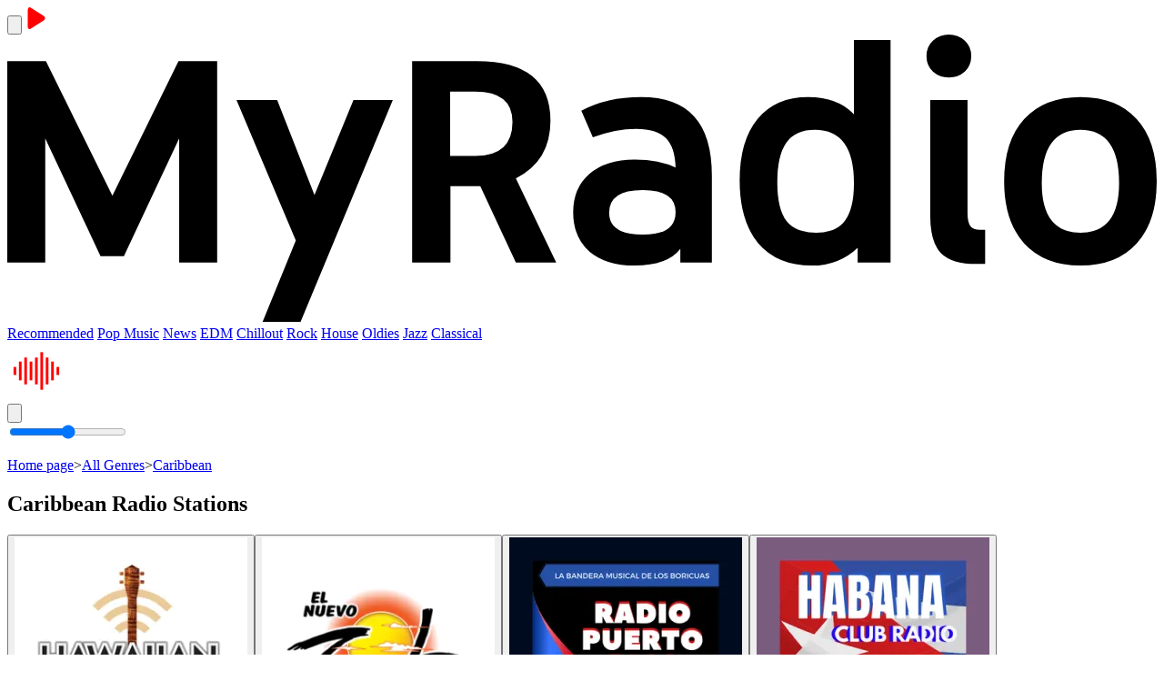

--- FILE ---
content_type: text/html; charset=UTF-8
request_url: https://myradio.mobi/tag/caribbean
body_size: 19494
content:
<!DOCTYPE html>
<html lang="en">

<head>
    <meta charset="UTF-8" />
    <title>Caribbean Radio Stations</title>
    <meta name="viewport" content="width=device-width, initial-scale=1.0" />
    <meta http-equiv="x-ua-compatible" content="ie=edge">
    <meta http-equiv="x-pjax-version" content="v1">
    <meta name="referrer" content="unsafe-url">

    <meta name="description" content="Listen Online Caribbean Radio Stations">
    <meta name="keywords" content="Caribbean, radio, stations, online, music">

    <meta name="mobile-web-app-capable" content="yes">
    <meta name="apple-mobile-web-app-capable" content="yes">
    <link rel="apple-touch-icon" sizes="180x180" href="/apple-touch-icon.png">
    <link rel="icon" type="image/png" sizes="32x32" href="/favicon-32x32.png">
    <link rel="icon" type="image/png" sizes="16x16" href="/favicon-16x16.png">
    <link rel="manifest" href="/site.webmanifest">
    <link rel="mask-icon" href="/safari-pinned-tab.svg" color="#5bbad5">
    <meta name="msapplication-TileColor" content="#da532c">
    <meta name="theme-color" content="#000000">

        <!-- Open Graph -->
    <meta property="og:type" content="website">
    <meta property="og:url" content="https://myradio.mobi/tag/caribbean">
    <meta property="og:title" content="Caribbean Radio Stations">
    <meta property="og:description" content="Listen Online Caribbean Radio Stations">
    <meta property="og:image" content="https://myradio.mobi/android-chrome-512x512.png">
    <meta property="og:image:type" content="image/png">
    <meta property="og:image:width" content="512">
    <meta property="og:image:height" content="512">

    <!-- Twitter Card -->
    <meta name="twitter:card" content="summary_large_image">
    <meta name="twitter:title" content="Caribbean Radio Stations">
    <meta name="twitter:description" content="Listen Online Caribbean Radio Stations">
    <meta name="twitter:image:src" content="https://myradio.mobi/android-chrome-512x512.png">

    <link href="/dist/css/tailwind.min.css?v=22" rel="stylesheet" />

    <script>
        var RADIO_DATA = [];
        var RID = 0;
        const POPUP = false;
        const VIDEOSHOT_DOMAIN = "";
        const VIDEOSHOT_TYPES = {"abstract":{"name":"Abstract","type":"random","count":100},"anime":{"name":"Anime","type":"random","count":133},"girls":{"name":"Girls","type":"random","count":0},"track":{"name":"Music video","type":"track","count":-1},"nature":{"name":"Nature","type":"random","count":0}};

        const LOGINED = false;
        const UPDATE_TIME = 10;
        const WS_DEBUG = true;
        const WS_start = 9100;
        const WS_end = 9109;
        // const WS_DOMAIN = "wss://myradio.mobi:";
        const WS_DOMAIN = "wss://myradio.mobi:";
    </script>

    <!-- JS :: External -->
    <!-- Google tag (gtag.js) -->
    <script async src="https://www.googletagmanager.com/gtag/js?id=G-92XNFLM19D"></script>
    <script>
        window.dataLayer = window.dataLayer || [];

        function gtag() {
            dataLayer.push(arguments);
        }
        gtag('js', new Date());
        gtag('config', 'G-92XNFLM19D');
    </script>
</head>

<body class="scrollbar-v drawer-open player-horizontal-hidden">
    <!-- HEADER :: START -->
    <header>
        <section class="logo-wrapper">
            <!-- Sidebar Toggle Button -->
            <button type="button" class="hamburger" aria-label="Menu">
                <svg xmlns="http://www.w3.org/2000/svg" class="h-5 w-5" viewBox="0 0 20 20" fill="currentColor">
                    <path fill-rule="evenodd" d="M3 5a1 1 0 011-1h12a1 1 0 110 2H4a1 1 0 01-1-1zM3 10a1 1 0 011-1h12a1 1 0 110 2H4a1 1 0 01-1-1zM3 15a1 1 0 011-1h12a1 1 0 110 2H4a1 1 0 01-1-1z" clip-rule="evenodd" />
                </svg>
            </button>
            <!-- /Sidebar Toggle Button -->
            <!-- Logo -->
            <a data-pjax class="logo group" href="/" title="Home page">
                <!-- SVG :: Logo Play :: Start -->
                <svg class="group-hover:rotate-360 transition" width="24" height="24" version="1.1" viewBox="0 0 256 256" xmlns="http://www.w3.org/2000/svg">
                    <g transform="matrix(0 .3032 -.23823 0 280.65 -.9198)" clip-rule="evenodd" fill-rule="evenodd" image-rendering="auto" stroke-linecap="round" stroke-linejoin="round" stroke-miterlimit="1.5">
                        <path d="m425.2 310.06 330.71 661.41h-661.42z" fill="#f00" stroke="#f00" stroke-width="182.92px" />
                    </g>
                </svg>
                <!-- SVG :: Logo Play :: End -->

                <!-- SVG :: Logo Name :: Start -->
                <svg viewBox="0 0 1024 256" version="1.1" xmlns="http://www.w3.org/2000/svg" xmlns:svg="http://www.w3.org/2000/svg">
                    <g transform="matrix(232.02974,0,0,222.68782,1448.6781,843.35998)">
                        <path d="m -2.4161024,-3.2000219 q 0,-0.1614282 0.076809,-0.2486514 0.076809,-0.088525 0.2161055,-0.088525 0.1405987,0 0.2161054,0.088525 0.076809,0.087223 0.076809,0.2486514 0,0.1601263 -0.076809,0.2486514 -0.076809,0.088525 -0.2161054,0.088525 -0.1379951,0 -0.2161055,-0.088525 -0.076809,-0.089827 -0.076809,-0.2486514 z m 0.1445042,0.00781 q 0,0.1978797 0.1484098,0.1978797 0.1484097,0 0.1484097,-0.1978797 0,-0.2135017 -0.1484097,-0.2135017 -0.1484098,0 -0.1484098,0.2135017 z M -2.567113,-3.638742 q -0.024735,0.023433 -0.061186,0.023433 -0.036452,0 -0.061187,-0.023433 -0.024735,-0.024735 -0.024735,-0.062488 0,-0.037753 0.024735,-0.061186 0.024735,-0.024735 0.061187,-0.024735 0.036451,0 0.061186,0.024735 0.024735,0.023433 0.024735,0.061186 0,0.037753 -0.024735,0.062488 z m 0.07811,0.7693874 h -0.032546 q -0.096336,0 -0.137995,-0.044263 -0.040357,-0.044263 -0.040357,-0.1484098 v -0.463455 h 0.1432024 v 0.4517385 q 0,0.036452 0.010415,0.052074 0.011717,0.015622 0.037753,0.015622 h 0.019528 z m -0.5038103,-0.8956658 h 0.1405987 v 0.8904585 H -2.978493 v -0.059885 q -0.071601,0.071601 -0.1757484,0.071601 -0.1327877,0 -0.2056908,-0.088525 -0.071601,-0.089827 -0.071601,-0.2525569 0,-0.1588245 0.068998,-0.2460478 0.068998,-0.087223 0.1939741,-0.087223 0.1145619,0 0.1757484,0.068998 z m -0.1445042,0.7706892 q 0.075507,0 0.1093545,-0.046866 0.03515,-0.048168 0.03515,-0.1510135 0,-0.2135017 -0.1497116,-0.2135017 -0.074205,0 -0.1093545,0.050772 -0.03515,0.050772 -0.03515,0.1588245 0,0.1067509 0.03515,0.154919 0.03515,0.046866 0.1145616,0.046866 z m -0.9021732,-0.48819 q 0.097638,-0.054677 0.2291238,-0.054677 0.137995,0 0.2043889,0.07811 0.067696,0.076809 0.067696,0.2369349 v 0.3475913 h -0.1210711 v -0.054677 q -0.04947,0.066394 -0.1744465,0.066394 -0.1119583,0 -0.1744466,-0.055979 -0.062488,-0.057281 -0.062488,-0.1575226 0,-0.097638 0.062488,-0.1536171 0.06379,-0.057281 0.1731447,-0.057281 0.096336,0 0.1575227,0.032546 -0.0026,-0.083318 -0.037753,-0.1184674 -0.03515,-0.036452 -0.1132601,-0.036452 -0.079412,0 -0.1666355,0.033848 z m 0.235633,0.496001 q 0.1262785,0 0.1262785,-0.089827 0,-0.088525 -0.1262785,-0.088525 -0.1288822,0 -0.1288822,0.091129 0,0.087223 0.1288822,0.087223 z m -0.8852493,0.1119583 v -0.8058389 h 0.2486514 q 0.2824993,0 0.2824993,0.2382367 0,0.1614281 -0.1327877,0.2304256 l 0.1549189,0.3371766 H -4.290744 l -0.1366932,-0.3059324 h -0.1145619 v 0.3059324 z m 0.145806,-0.4270035 h 0.096336 q 0.1432024,0 0.1432024,-0.1366932 0,-0.1210711 -0.1432024,-0.1210711 h -0.096336 z m -0.5923352,0.3384784 -0.227822,-0.5623949 h 0.1562208 l 0.1432024,0.3801373 0.1497116,-0.3801373 h 0.1510135 l -0.3541005,0.8878548 h -0.1458061 z m -1.1078656,0.088525 v -0.8058389 h 0.1484098 l 0.2551606,0.5376599 0.2538588,-0.5376599 h 0.1484098 v 0.8058389 h -0.1458061 v -0.4973029 l -0.2121999,0.4712661 h -0.089827 l -0.2121999,-0.4712661 v 0.4973029 z" />
                    </g>
                </svg>
                <!-- SVG :: Logo Name :: End -->
            </a>
            <!-- /Logo -->
        </section>

        <!-- Tags :: Start -->
        <section class="nav-wrapper">
            <nav class="scrollbar-none">
                <a data-pjax  href="/">Recommended</a>
                <!-- <a data-pjax  href="/favorites">My Stations</a> -->
                                    <a data-pjax  href="/tag/pop-music">Pop Music</a>
                                    <a data-pjax  href="/tag/news">News</a>
                                    <a data-pjax  href="/tag/edm">EDM</a>
                                    <a data-pjax  href="/tag/chillout">Chillout</a>
                                    <a data-pjax  href="/tag/rock">Rock</a>
                                    <a data-pjax  href="/tag/house">House</a>
                                    <a data-pjax  href="/tag/oldies">Oldies</a>
                                    <a data-pjax  href="/jazz">Jazz</a>
                                    <a data-pjax  href="/tag/classical">Classical</a>
                            </nav>
        </section>
        <!-- Tags :: End -->

    </header>
    <!-- HEADER :: END -->

    <!-- ************************************************************************************ -->

    <!-- CONTENT :: START -->
    <main>
        <!-- PLAYER :: HORIZONTAL :: START -->
        <section class="player-horizontal radio-paused">
            <div class="player-horizontal-wrapper">
                <div class="player-horizontal-content js--radio-player" data-id="">
                    <!-- <button type="button" onclick="" title=""> -->
                    <picture class="img-logo js--current-img-logo-64">
                        <source srcset="/dist/i/radio/blank-64.webp" type="image/webp" />
                        <img class="aspect-square w-14" src="/dist/i/radio/blank-64.png" alt="" />
                    </picture>
                    <!-- </button> -->
                    <div class="player-controls">
                        <button type="button" onclick="radioPlayPause(-1)" class="relative">
                            <div class="playpause-icon-wrapper">
                                <div class="playpause-icon-button"></div>
                            </div>
                            <svg class="buffer-icon" xmlns="http://www.w3.org/2000/svg" fill="none" viewBox="0 0 24 24" title="Buffering">
                                <circle class="opacity-25" cx="12" cy="12" r="10" stroke="currentColor" stroke-width="4"></circle>
                                <path class="opacity-75" fill="currentColor" d="M4 12a8 8 0 018-8V0C5.373 0 0 5.373 0 12h4zm2 5.291A7.962 7.962 0 014 12H0c0 3.042 1.135 5.824 3 7.938l3-2.647z"></path>
                            </svg>
                        </button>
                    </div>
                    <!-- Volume -->
                    <form class="relative volume volume--item show-no-device">
                        <input class="volume-slider" type="range" min="0" max="100" step="1" value="50" aria-label="Volume" title="Volume" />
                    </form>
                    <!-- /Volume -->
                    <div class="player-info">
                        <a data-pjax href="#" class="current-radio js--current-radio" title="Radio page"></a>
                        <p class="current-track js--current-track"></p>
                    </div>
                </div>
            </div>
        </section>
        <!-- PLAYER :: HORIZONTAL :: END -->

        <!-- ============================================== -->

        <!-- <div class="fixed border-t w-full"></div> -->

        <!-- ============================================== -->

        <div class="main-wrapper">
            <section class="main-content">
                <nav class="space-x-3 text-sm mb-1"><a data-pjax href="/">Home page</a><span>&gt;</span><a data-pjax href="/tag">All Genres</a><span>&gt;</span><a data-pjax href="/caribbean">Caribbean</a></nav>
                <h1>Caribbean Radio Stations</h1>
                <div class="space-y-8 mb-6">
    <div class="radio-cards-container js--radio-cards-container">
        <button type="button" class="radio-card js--radio-card js--radio-element" data-popup="yes" data-id="33" onclick="radioPlayUrl(33)">
    <picture class="img-logo">
        <source srcset="/f/logo/webp/256/lEXPVAeDJQm62dwz.webp" type="image/webp" />
        <img class="aspect-square" src="/f/logo/png/256/lEXPVAeDJQm62dwz.png" alt="Radio Hawaiian Music Live" />
    </picture>
    <div class="info">
        <div class="track js--track">
            Hawaiian Music Live        </div>
        <div class="listeners js--listeners hidden">Listeners: <span class="listeners-number js--listeners-number">0</span></div>
    </div>
    <script>
        RADIO_DATA[33] = {"id":"33","url":"\/hawaiian-music-live","playlist":[{"id":"0","is_https":0,"title":"Stream #0","file":"http:\/\/s6.voscast.com:10108\/;"}],"show_tracks":"0","logo":{"png":{"64":"\/f\/logo\/png\/64\/lEXPVAeDJQm62dwz.png","256":"\/f\/logo\/png\/256\/lEXPVAeDJQm62dwz.png","512":"\/f\/logo\/png\/512\/lEXPVAeDJQm62dwz.png"},"webp":{"64":"\/f\/logo\/webp\/64\/lEXPVAeDJQm62dwz.webp","256":"\/f\/logo\/webp\/256\/lEXPVAeDJQm62dwz.webp","512":"\/f\/logo\/webp\/512\/lEXPVAeDJQm62dwz.webp"}},"seo_name":"Radio Hawaiian Music Live","small_name":"Hawaiian Music Live","full_name":"Hawaiian Music Live","have_videoshots":"0","listeners":0,"track":"","artist":"","song":"","art":"","videoshot_type":"none","videoshotItem":"","is_favorite":false};
    </script>
</button><button type="button" class="radio-card js--radio-card js--radio-element" data-popup="no" data-id="63" onclick="radioPlayUrl(63)">
    <picture class="img-logo">
        <source srcset="/f/logo/webp/256/L6Bap5ezgZ8PEmWn.webp" type="image/webp" />
        <img class="aspect-square" src="/f/logo/png/256/L6Bap5ezgZ8PEmWn.png" alt="Radio WXDJ El Zol 106.7 FM" />
    </picture>
    <div class="info">
        <div class="track js--track">
            WXDJ El Zol 106.7 FM        </div>
        <div class="listeners js--listeners hidden">Listeners: <span class="listeners-number js--listeners-number">0</span></div>
    </div>
    <script>
        RADIO_DATA[63] = {"id":"63","url":"\/wxdj-el-zol-1067-fm","playlist":[{"id":"0","is_https":1,"title":"Stream #0","file":"https:\/\/liveaudio.lamusica.com\/MIA_WXDJ_icy?aw_0_1st.playerid=mytuner-radio.com"}],"show_tracks":"0","logo":{"png":{"64":"\/f\/logo\/png\/64\/L6Bap5ezgZ8PEmWn.png","256":"\/f\/logo\/png\/256\/L6Bap5ezgZ8PEmWn.png","512":"\/f\/logo\/png\/512\/L6Bap5ezgZ8PEmWn.png"},"webp":{"64":"\/f\/logo\/webp\/64\/L6Bap5ezgZ8PEmWn.webp","256":"\/f\/logo\/webp\/256\/L6Bap5ezgZ8PEmWn.webp","512":"\/f\/logo\/webp\/512\/L6Bap5ezgZ8PEmWn.webp"}},"seo_name":"Radio WXDJ El Zol 106.7 FM","small_name":"WXDJ El Zol 106.7 FM","full_name":"WXDJ El Zol 106.7 FM","have_videoshots":"0","listeners":0,"track":"","artist":"","song":"","art":"","videoshot_type":"none","videoshotItem":"","is_favorite":false};
    </script>
</button><button type="button" class="radio-card js--radio-card js--radio-element" data-popup="yes" data-id="111" onclick="radioPlayUrl(111)">
    <picture class="img-logo">
        <source srcset="/f/logo/webp/256/E2l3Dz872zeoYdVk.webp" type="image/webp" />
        <img class="aspect-square" src="/f/logo/png/256/E2l3Dz872zeoYdVk.png" alt="Radio Puerto Rico" />
    </picture>
    <div class="info">
        <div class="track js--track">
            Radio Puerto Rico        </div>
        <div class="listeners js--listeners hidden">Listeners: <span class="listeners-number js--listeners-number">0</span></div>
    </div>
    <script>
        RADIO_DATA[111] = {"id":"111","url":"\/radio-puerto-rico","playlist":[{"id":"0","is_https":0,"title":"Stream #0","file":"http:\/\/server7.servistreaming.com:10026\/stream?type=.mp3"},{"id":"1","is_https":1,"title":"Stream #1","file":"https:\/\/server7.servistreaming.com\/proxy\/radiopuertorico?mp=\/stream"}],"show_tracks":"0","logo":{"png":{"64":"\/f\/logo\/png\/64\/E2l3Dz872zeoYdVk.png","256":"\/f\/logo\/png\/256\/E2l3Dz872zeoYdVk.png","512":"\/f\/logo\/png\/512\/E2l3Dz872zeoYdVk.png"},"webp":{"64":"\/f\/logo\/webp\/64\/E2l3Dz872zeoYdVk.webp","256":"\/f\/logo\/webp\/256\/E2l3Dz872zeoYdVk.webp","512":"\/f\/logo\/webp\/512\/E2l3Dz872zeoYdVk.webp"}},"seo_name":"Radio Puerto Rico","small_name":"Radio Puerto Rico","full_name":"Radio Puerto Rico","have_videoshots":"0","listeners":0,"track":"","artist":"","song":"","art":"","videoshot_type":"none","videoshotItem":"","is_favorite":false};
    </script>
</button><button type="button" class="radio-card js--radio-card js--radio-element" data-popup="yes" data-id="446" onclick="radioPlayUrl(446)">
    <picture class="img-logo">
        <source srcset="/f/logo/webp/256/g7yboxeWgzekYzKE.webp" type="image/webp" />
        <img class="aspect-square" src="/f/logo/png/256/g7yboxeWgzekYzKE.png" alt="Habana Club Radio" />
    </picture>
    <div class="info">
        <div class="track js--track">
            Habana Club Radio        </div>
        <div class="listeners js--listeners hidden">Listeners: <span class="listeners-number js--listeners-number">0</span></div>
    </div>
    <script>
        RADIO_DATA[446] = {"id":"446","url":"\/habana-club-radio","playlist":[{"id":"0","is_https":0,"title":"Stream #0","file":"http:\/\/server7.servistreaming.com:10087\/stream?type=.mp3"}],"show_tracks":"0","logo":{"png":{"64":"\/f\/logo\/png\/64\/g7yboxeWgzekYzKE.png","256":"\/f\/logo\/png\/256\/g7yboxeWgzekYzKE.png","512":"\/f\/logo\/png\/512\/g7yboxeWgzekYzKE.png"},"webp":{"64":"\/f\/logo\/webp\/64\/g7yboxeWgzekYzKE.webp","256":"\/f\/logo\/webp\/256\/g7yboxeWgzekYzKE.webp","512":"\/f\/logo\/webp\/512\/g7yboxeWgzekYzKE.webp"}},"seo_name":"Habana Club Radio","small_name":"Habana Club Radio","full_name":"Habana Club Radio","have_videoshots":"0","listeners":0,"track":"","artist":"","song":"","art":"","videoshot_type":"none","videoshotItem":"","is_favorite":false};
    </script>
</button><button type="button" class="radio-card js--radio-card js--radio-element" data-popup="no" data-id="689" onclick="radioPlayUrl(689)">
    <picture class="img-logo">
        <source srcset="/f/logo/webp/256/ApMEYdedLReD7gNG.webp" type="image/webp" />
        <img class="aspect-square" src="/f/logo/png/256/ApMEYdedLReD7gNG.png" alt="Unity Gospel Radio" />
    </picture>
    <div class="info">
        <div class="track js--track">
            Unity Gospel Radio        </div>
        <div class="listeners js--listeners hidden">Listeners: <span class="listeners-number js--listeners-number">0</span></div>
    </div>
    <script>
        RADIO_DATA[689] = {"id":"689","url":"\/unity-gospel-radio","playlist":[{"id":"0","is_https":1,"title":"Stream #0","file":"https:\/\/usa11.fastcast4u.com\/proxy\/osbavdls?mp=\/1"}],"show_tracks":"0","logo":{"png":{"64":"\/f\/logo\/png\/64\/ApMEYdedLReD7gNG.png","256":"\/f\/logo\/png\/256\/ApMEYdedLReD7gNG.png","512":"\/f\/logo\/png\/512\/ApMEYdedLReD7gNG.png"},"webp":{"64":"\/f\/logo\/webp\/64\/ApMEYdedLReD7gNG.webp","256":"\/f\/logo\/webp\/256\/ApMEYdedLReD7gNG.webp","512":"\/f\/logo\/webp\/512\/ApMEYdedLReD7gNG.webp"}},"seo_name":"Unity Gospel Radio","small_name":"Unity Gospel Radio","full_name":"Unity Gospel Radio","have_videoshots":"0","listeners":0,"track":"","artist":"","song":"","art":"","videoshot_type":"none","videoshotItem":"","is_favorite":false};
    </script>
</button><button type="button" class="radio-card js--radio-card js--radio-element" data-popup="yes" data-id="724" onclick="radioPlayUrl(724)">
    <picture class="img-logo">
        <source srcset="/f/logo/webp/256/nVxEpbeAGwQGWRXL.webp" type="image/webp" />
        <img class="aspect-square" src="/f/logo/png/256/nVxEpbeAGwQGWRXL.png" alt="Mix Radio FM" />
    </picture>
    <div class="info">
        <div class="track js--track">
            Mix Radio FM        </div>
        <div class="listeners js--listeners hidden">Listeners: <span class="listeners-number js--listeners-number">0</span></div>
    </div>
    <script>
        RADIO_DATA[724] = {"id":"724","url":"\/mix-radio-fm","playlist":[{"id":"0","is_https":0,"title":"Stream #0","file":"http:\/\/cast.direcnode.com:8033\/live"}],"show_tracks":"0","logo":{"png":{"64":"\/f\/logo\/png\/64\/nVxEpbeAGwQGWRXL.png","256":"\/f\/logo\/png\/256\/nVxEpbeAGwQGWRXL.png","512":"\/f\/logo\/png\/512\/nVxEpbeAGwQGWRXL.png"},"webp":{"64":"\/f\/logo\/webp\/64\/nVxEpbeAGwQGWRXL.webp","256":"\/f\/logo\/webp\/256\/nVxEpbeAGwQGWRXL.webp","512":"\/f\/logo\/webp\/512\/nVxEpbeAGwQGWRXL.webp"}},"seo_name":"Mix Radio FM","small_name":"Mix Radio FM","full_name":"Mix Radio FM","have_videoshots":"0","listeners":0,"track":"","artist":"","song":"","art":"","videoshot_type":"none","videoshotItem":"","is_favorite":false};
    </script>
</button><button type="button" class="radio-card js--radio-card js--radio-element" data-popup="no" data-id="1016" onclick="radioPlayUrl(1016)">
    <picture class="img-logo">
        <source srcset="/f/logo/webp/256/adg5PV8NzK8GzkoZ.webp" type="image/webp" />
        <img class="aspect-square" src="/f/logo/png/256/adg5PV8NzK8GzkoZ.png" alt="Radio WRTO Mix 98.3" />
    </picture>
    <div class="info">
        <div class="track js--track">
            WRTO Mix 98.3        </div>
        <div class="listeners js--listeners hidden">Listeners: <span class="listeners-number js--listeners-number">0</span></div>
    </div>
    <script>
        RADIO_DATA[1016] = {"id":"1016","url":"\/wrto-mix-983","playlist":[{"id":"0","is_https":1,"title":"Stream #0","file":"https:\/\/live.wostreaming.net\/direct\/univision-wrtofmaac-imc1"}],"show_tracks":"0","logo":{"png":{"64":"\/f\/logo\/png\/64\/adg5PV8NzK8GzkoZ.png","256":"\/f\/logo\/png\/256\/adg5PV8NzK8GzkoZ.png","512":"\/f\/logo\/png\/512\/adg5PV8NzK8GzkoZ.png"},"webp":{"64":"\/f\/logo\/webp\/64\/adg5PV8NzK8GzkoZ.webp","256":"\/f\/logo\/webp\/256\/adg5PV8NzK8GzkoZ.webp","512":"\/f\/logo\/webp\/512\/adg5PV8NzK8GzkoZ.webp"}},"seo_name":"Radio WRTO Mix 98.3","small_name":"WRTO Mix 98.3","full_name":"WRTO Mix 98.3","have_videoshots":"0","listeners":0,"track":"","artist":"","song":"","art":"","videoshot_type":"none","videoshotItem":"","is_favorite":false};
    </script>
</button><button type="button" class="radio-card js--radio-card js--radio-element" data-popup="no" data-id="1140" onclick="radioPlayUrl(1140)">
    <picture class="img-logo">
        <source srcset="/f/logo/webp/256/wgplzKQOYZeDV564.webp" type="image/webp" />
        <img class="aspect-square" src="/f/logo/png/256/wgplzKQOYZeDV564.png" alt="Reggae Hype Radio" />
    </picture>
    <div class="info">
        <div class="track js--track">
            Reggae Hype Radio        </div>
        <div class="listeners js--listeners hidden">Listeners: <span class="listeners-number js--listeners-number">0</span></div>
    </div>
    <script>
        RADIO_DATA[1140] = {"id":"1140","url":"\/reggae-hype-radio","playlist":[{"id":"0","is_https":1,"title":"Stream #0","file":"https:\/\/s47.myradiostream.com\/11128\/listen.mp3"},{"id":"1","is_https":0,"title":"Stream #1","file":"http:\/\/stream.zeno.fm\/xtzfm937a0quv"}],"show_tracks":"0","logo":{"png":{"64":"\/f\/logo\/png\/64\/wgplzKQOYZeDV564.png","256":"\/f\/logo\/png\/256\/wgplzKQOYZeDV564.png","512":"\/f\/logo\/png\/512\/wgplzKQOYZeDV564.png"},"webp":{"64":"\/f\/logo\/webp\/64\/wgplzKQOYZeDV564.webp","256":"\/f\/logo\/webp\/256\/wgplzKQOYZeDV564.webp","512":"\/f\/logo\/webp\/512\/wgplzKQOYZeDV564.webp"}},"seo_name":"Reggae Hype Radio","small_name":"Reggae Hype Radio","full_name":"Reggae Hype Radio","have_videoshots":"0","listeners":0,"track":"","artist":"","song":"","art":"","videoshot_type":"none","videoshotItem":"","is_favorite":false};
    </script>
</button><button type="button" class="radio-card js--radio-card js--radio-element" data-popup="no" data-id="1385" onclick="radioPlayUrl(1385)">
    <picture class="img-logo">
        <source srcset="/f/logo/webp/256/poRELNexA48nmYWw.webp" type="image/webp" />
        <img class="aspect-square" src="/f/logo/png/256/poRELNexA48nmYWw.png" alt="Radio Tus Exitos FM Tropical" />
    </picture>
    <div class="info">
        <div class="track js--track">
            Tus Exitos FM Tropical        </div>
        <div class="listeners js--listeners hidden">Listeners: <span class="listeners-number js--listeners-number">0</span></div>
    </div>
    <script>
        RADIO_DATA[1385] = {"id":"1385","url":"\/tus-exitos-fm-tropical","playlist":[{"id":"0","is_https":1,"title":"Stream #0","file":"https:\/\/server20.servistreaming.com:9016\/stream"}],"show_tracks":"0","logo":{"png":{"64":"\/f\/logo\/png\/64\/poRELNexA48nmYWw.png","256":"\/f\/logo\/png\/256\/poRELNexA48nmYWw.png","512":"\/f\/logo\/png\/512\/poRELNexA48nmYWw.png"},"webp":{"64":"\/f\/logo\/webp\/64\/poRELNexA48nmYWw.webp","256":"\/f\/logo\/webp\/256\/poRELNexA48nmYWw.webp","512":"\/f\/logo\/webp\/512\/poRELNexA48nmYWw.webp"}},"seo_name":"Radio Tus Exitos FM Tropical","small_name":"Tus Exitos FM Tropical","full_name":"Tus Exitos FM Tropical","have_videoshots":"0","listeners":0,"track":"","artist":"","song":"","art":"","videoshot_type":"none","videoshotItem":"","is_favorite":false};
    </script>
</button><button type="button" class="radio-card js--radio-card js--radio-element" data-popup="no" data-id="1435" onclick="radioPlayUrl(1435)">
    <picture class="img-logo">
        <source srcset="/f/logo/webp/256/v0Jl4PQlnreD2yr3.webp" type="image/webp" />
        <img class="aspect-square" src="/f/logo/png/256/v0Jl4PQlnreD2yr3.png" alt="Radio Konpa Agogo" />
    </picture>
    <div class="info">
        <div class="track js--track">
            Konpa Agogo        </div>
        <div class="listeners js--listeners hidden">Listeners: <span class="listeners-number js--listeners-number">0</span></div>
    </div>
    <script>
        RADIO_DATA[1435] = {"id":"1435","url":"\/konpa-agogo","playlist":[{"id":"0","is_https":1,"title":"Stream #0","file":"https:\/\/stream.radio.co\/s2f14b1652\/listen"}],"show_tracks":"0","logo":{"png":{"64":"\/f\/logo\/png\/64\/v0Jl4PQlnreD2yr3.png","256":"\/f\/logo\/png\/256\/v0Jl4PQlnreD2yr3.png","512":"\/f\/logo\/png\/512\/v0Jl4PQlnreD2yr3.png"},"webp":{"64":"\/f\/logo\/webp\/64\/v0Jl4PQlnreD2yr3.webp","256":"\/f\/logo\/webp\/256\/v0Jl4PQlnreD2yr3.webp","512":"\/f\/logo\/webp\/512\/v0Jl4PQlnreD2yr3.webp"}},"seo_name":"Radio Konpa Agogo","small_name":"Konpa Agogo","full_name":"Konpa Agogo","have_videoshots":"0","listeners":0,"track":"","artist":"","song":"","art":"","videoshot_type":"none","videoshotItem":"","is_favorite":false};
    </script>
</button><button type="button" class="radio-card js--radio-card js--radio-element" data-popup="yes" data-id="1844" onclick="radioPlayUrl(1844)">
    <picture class="img-logo">
        <source srcset="/f/logo/webp/256/lvgwJV8rdxjWLaO3.webp" type="image/webp" />
        <img class="aspect-square" src="/f/logo/png/256/lvgwJV8rdxjWLaO3.png" alt="Abee Chunes Radio" />
    </picture>
    <div class="info">
        <div class="track js--track">
            Abee Chunes Radio        </div>
        <div class="listeners js--listeners hidden">Listeners: <span class="listeners-number js--listeners-number">0</span></div>
    </div>
    <script>
        RADIO_DATA[1844] = {"id":"1844","url":"\/abee-chunes-radio","playlist":[{"id":"0","is_https":0,"title":"Stream #0","file":"http:\/\/roshan.blogdns.com\/;"}],"show_tracks":"0","logo":{"png":{"64":"\/f\/logo\/png\/64\/lvgwJV8rdxjWLaO3.png","256":"\/f\/logo\/png\/256\/lvgwJV8rdxjWLaO3.png","512":"\/f\/logo\/png\/512\/lvgwJV8rdxjWLaO3.png"},"webp":{"64":"\/f\/logo\/webp\/64\/lvgwJV8rdxjWLaO3.webp","256":"\/f\/logo\/webp\/256\/lvgwJV8rdxjWLaO3.webp","512":"\/f\/logo\/webp\/512\/lvgwJV8rdxjWLaO3.webp"}},"seo_name":"Abee Chunes Radio","small_name":"Abee Chunes Radio","full_name":"Abee Chunes Radio","have_videoshots":"0","listeners":0,"track":"","artist":"","song":"","art":"","videoshot_type":"none","videoshotItem":"","is_favorite":false};
    </script>
</button><button type="button" class="radio-card js--radio-card js--radio-element" data-popup="no" data-id="1925" onclick="radioPlayUrl(1925)">
    <picture class="img-logo">
        <source srcset="/f/logo/webp/256/9pWvyVj3NvQP2mla.webp" type="image/webp" />
        <img class="aspect-square" src="/f/logo/png/256/9pWvyVj3NvQP2mla.png" alt="Radio WVIP 93.5" />
    </picture>
    <div class="info">
        <div class="track js--track">
            WVIP 93.5        </div>
        <div class="listeners js--listeners hidden">Listeners: <span class="listeners-number js--listeners-number">0</span></div>
    </div>
    <script>
        RADIO_DATA[1925] = {"id":"1925","url":"\/wvip-935","playlist":[{"id":"0","is_https":1,"title":"Stream #0","file":"https:\/\/rocket.surfernetwork.com:10001\/live\/wvip_aac\/playlist.m3u8"}],"show_tracks":"0","logo":{"png":{"64":"\/f\/logo\/png\/64\/9pWvyVj3NvQP2mla.png","256":"\/f\/logo\/png\/256\/9pWvyVj3NvQP2mla.png","512":"\/f\/logo\/png\/512\/9pWvyVj3NvQP2mla.png"},"webp":{"64":"\/f\/logo\/webp\/64\/9pWvyVj3NvQP2mla.webp","256":"\/f\/logo\/webp\/256\/9pWvyVj3NvQP2mla.webp","512":"\/f\/logo\/webp\/512\/9pWvyVj3NvQP2mla.webp"}},"seo_name":"Radio WVIP 93.5","small_name":"WVIP 93.5","full_name":"WVIP 93.5","have_videoshots":"0","listeners":0,"track":"","artist":"","song":"","art":"","videoshot_type":"none","videoshotItem":"","is_favorite":false};
    </script>
</button><button type="button" class="radio-card js--radio-card js--radio-element" data-popup="no" data-id="2067" onclick="radioPlayUrl(2067)">
    <picture class="img-logo">
        <source srcset="/f/logo/webp/256/qOnr48kOMP83lNwD.webp" type="image/webp" />
        <img class="aspect-square" src="/f/logo/png/256/qOnr48kOMP83lNwD.png" alt="Radio FiestaCaribe" />
    </picture>
    <div class="info">
        <div class="track js--track">
            FiestaCaribe        </div>
        <div class="listeners js--listeners hidden">Listeners: <span class="listeners-number js--listeners-number">0</span></div>
    </div>
    <script>
        RADIO_DATA[2067] = {"id":"2067","url":"\/fiestacaribe","playlist":[{"id":"0","is_https":1,"title":"Stream #0","file":"https:\/\/cloudstream2034.conectarhosting.com\/8164\/stream"}],"show_tracks":"0","logo":{"png":{"64":"\/f\/logo\/png\/64\/qOnr48kOMP83lNwD.png","256":"\/f\/logo\/png\/256\/qOnr48kOMP83lNwD.png","512":"\/f\/logo\/png\/512\/qOnr48kOMP83lNwD.png"},"webp":{"64":"\/f\/logo\/webp\/64\/qOnr48kOMP83lNwD.webp","256":"\/f\/logo\/webp\/256\/qOnr48kOMP83lNwD.webp","512":"\/f\/logo\/webp\/512\/qOnr48kOMP83lNwD.webp"}},"seo_name":"Radio FiestaCaribe","small_name":"FiestaCaribe","full_name":"FiestaCaribe","have_videoshots":"0","listeners":0,"track":"","artist":"","song":"","art":"","videoshot_type":"none","videoshotItem":"","is_favorite":false};
    </script>
</button><button type="button" class="radio-card js--radio-card js--radio-element" data-popup="yes" data-id="2073" onclick="radioPlayUrl(2073)">
    <picture class="img-logo">
        <source srcset="/f/logo/webp/256/b4qnAjGngbQwYro6.webp" type="image/webp" />
        <img class="aspect-square" src="/f/logo/png/256/b4qnAjGngbQwYro6.png" alt="Radio WURN Exitos 107.1 FM" />
    </picture>
    <div class="info">
        <div class="track js--track">
            WURN Exitos 107.1 FM        </div>
        <div class="listeners js--listeners hidden">Listeners: <span class="listeners-number js--listeners-number">0</span></div>
    </div>
    <script>
        RADIO_DATA[2073] = {"id":"2073","url":"\/wurn-exitos-1071-fm","playlist":[{"id":"0","is_https":0,"title":"Stream #0","file":"http:\/\/ic.streann.com:8000\/exitos.ogg"}],"show_tracks":"0","logo":{"png":{"64":"\/f\/logo\/png\/64\/b4qnAjGngbQwYro6.png","256":"\/f\/logo\/png\/256\/b4qnAjGngbQwYro6.png","512":"\/f\/logo\/png\/512\/b4qnAjGngbQwYro6.png"},"webp":{"64":"\/f\/logo\/webp\/64\/b4qnAjGngbQwYro6.webp","256":"\/f\/logo\/webp\/256\/b4qnAjGngbQwYro6.webp","512":"\/f\/logo\/webp\/512\/b4qnAjGngbQwYro6.webp"}},"seo_name":"Radio WURN Exitos 107.1 FM","small_name":"WURN Exitos 107.1 FM","full_name":"WURN Exitos 107.1 FM","have_videoshots":"0","listeners":0,"track":"","artist":"","song":"","art":"","videoshot_type":"none","videoshotItem":"","is_favorite":false};
    </script>
</button><button type="button" class="radio-card js--radio-card js--radio-element" data-popup="yes" data-id="2096" onclick="radioPlayUrl(2096)">
    <picture class="img-logo">
        <source srcset="/f/logo/webp/256/KpG1Nj0zyq8akxAD.webp" type="image/webp" />
        <img class="aspect-square" src="/f/logo/png/256/KpG1Nj0zyq8akxAD.png" alt="Radio Belizemix" />
    </picture>
    <div class="info">
        <div class="track js--track">
            Radio Belizemix        </div>
        <div class="listeners js--listeners hidden">Listeners: <span class="listeners-number js--listeners-number">0</span></div>
    </div>
    <script>
        RADIO_DATA[2096] = {"id":"2096","url":"\/radio-belizemix","playlist":[{"id":"0","is_https":0,"title":"Stream #0","file":"http:\/\/srv10.karadio.biz:27555\/;"},{"id":"1","is_https":0,"title":"Stream #1","file":"http:\/\/66.55.145.43:7133\/;"}],"show_tracks":"0","logo":{"png":{"64":"\/f\/logo\/png\/64\/KpG1Nj0zyq8akxAD.png","256":"\/f\/logo\/png\/256\/KpG1Nj0zyq8akxAD.png","512":"\/f\/logo\/png\/512\/KpG1Nj0zyq8akxAD.png"},"webp":{"64":"\/f\/logo\/webp\/64\/KpG1Nj0zyq8akxAD.webp","256":"\/f\/logo\/webp\/256\/KpG1Nj0zyq8akxAD.webp","512":"\/f\/logo\/webp\/512\/KpG1Nj0zyq8akxAD.webp"}},"seo_name":"Radio Belizemix","small_name":"Radio Belizemix","full_name":"Radio Belizemix","have_videoshots":"0","listeners":0,"track":"","artist":"","song":"","art":"","videoshot_type":"none","videoshotItem":"","is_favorite":false};
    </script>
</button><button type="button" class="radio-card js--radio-card js--radio-element" data-popup="no" data-id="2430" onclick="radioPlayUrl(2430)">
    <picture class="img-logo">
        <source srcset="/f/logo/webp/256/9DmJdQ10AP8w7Mzv.webp" type="image/webp" />
        <img class="aspect-square" src="/f/logo/png/256/9DmJdQ10AP8w7Mzv.png" alt="Radio WKKB Latina 100.3" />
    </picture>
    <div class="info">
        <div class="track js--track">
            WKKB Latina 100.3        </div>
        <div class="listeners js--listeners hidden">Listeners: <span class="listeners-number js--listeners-number">0</span></div>
    </div>
    <script>
        RADIO_DATA[2430] = {"id":"2430","url":"\/wkkb-latina-1003","playlist":[{"id":"0","is_https":1,"title":"Stream #0","file":"https:\/\/crystalout.surfernetwork.com:8001\/WKKB-FM_MP3"}],"show_tracks":"0","logo":{"png":{"64":"\/f\/logo\/png\/64\/9DmJdQ10AP8w7Mzv.png","256":"\/f\/logo\/png\/256\/9DmJdQ10AP8w7Mzv.png","512":"\/f\/logo\/png\/512\/9DmJdQ10AP8w7Mzv.png"},"webp":{"64":"\/f\/logo\/webp\/64\/9DmJdQ10AP8w7Mzv.webp","256":"\/f\/logo\/webp\/256\/9DmJdQ10AP8w7Mzv.webp","512":"\/f\/logo\/webp\/512\/9DmJdQ10AP8w7Mzv.webp"}},"seo_name":"Radio WKKB Latina 100.3","small_name":"WKKB Latina 100.3","full_name":"WKKB Latina 100.3","have_videoshots":"0","listeners":0,"track":"","artist":"","song":"","art":"","videoshot_type":"none","videoshotItem":"","is_favorite":false};
    </script>
</button><button type="button" class="radio-card js--radio-card js--radio-element" data-popup="yes" data-id="2511" onclick="radioPlayUrl(2511)">
    <picture class="img-logo">
        <source srcset="/f/logo/webp/256/2l3Dz87M0rjoYdVk.webp" type="image/webp" />
        <img class="aspect-square" src="/f/logo/png/256/2l3Dz87M0rjoYdVk.png" alt="Radio WAVS Heartbeat Of The Caribbean 1170 AM" />
    </picture>
    <div class="info">
        <div class="track js--track">
            WAVS Heartbeat Of The Caribbean 1170 AM        </div>
        <div class="listeners js--listeners hidden">Listeners: <span class="listeners-number js--listeners-number">0</span></div>
    </div>
    <script>
        RADIO_DATA[2511] = {"id":"2511","url":"\/wavs-heartbeat-of-the-caribbean-1170-am","playlist":[{"id":"0","is_https":0,"title":"Stream #0","file":"http:\/\/173.193.205.96:7034\/stream"}],"show_tracks":"0","logo":{"png":{"64":"\/f\/logo\/png\/64\/2l3Dz87M0rjoYdVk.png","256":"\/f\/logo\/png\/256\/2l3Dz87M0rjoYdVk.png","512":"\/f\/logo\/png\/512\/2l3Dz87M0rjoYdVk.png"},"webp":{"64":"\/f\/logo\/webp\/64\/2l3Dz87M0rjoYdVk.webp","256":"\/f\/logo\/webp\/256\/2l3Dz87M0rjoYdVk.webp","512":"\/f\/logo\/webp\/512\/2l3Dz87M0rjoYdVk.webp"}},"seo_name":"Radio WAVS Heartbeat Of The Caribbean 1170 AM","small_name":"WAVS Heartbeat Of The Caribbean 1170 AM","full_name":"WAVS Heartbeat Of The Caribbean 1170 AM","have_videoshots":"0","listeners":0,"track":"","artist":"","song":"","art":"","videoshot_type":"none","videoshotItem":"","is_favorite":false};
    </script>
</button><button type="button" class="radio-card js--radio-card js--radio-element" data-popup="yes" data-id="2586" onclick="radioPlayUrl(2586)">
    <picture class="img-logo">
        <source srcset="/f/logo/webp/256/n15rx8PK4keaqJzP.webp" type="image/webp" />
        <img class="aspect-square" src="/f/logo/png/256/n15rx8PK4keaqJzP.png" alt="Radio Clarus Oldies" />
    </picture>
    <div class="info">
        <div class="track js--track">
            Clarus Oldies        </div>
        <div class="listeners js--listeners hidden">Listeners: <span class="listeners-number js--listeners-number">0</span></div>
    </div>
    <script>
        RADIO_DATA[2586] = {"id":"2586","url":"\/clarus-oldies","playlist":[{"id":"0","is_https":0,"title":"Stream #0","file":"http:\/\/162.244.80.106:11458\/stream"}],"show_tracks":"0","logo":{"png":{"64":"\/f\/logo\/png\/64\/n15rx8PK4keaqJzP.png","256":"\/f\/logo\/png\/256\/n15rx8PK4keaqJzP.png","512":"\/f\/logo\/png\/512\/n15rx8PK4keaqJzP.png"},"webp":{"64":"\/f\/logo\/webp\/64\/n15rx8PK4keaqJzP.webp","256":"\/f\/logo\/webp\/256\/n15rx8PK4keaqJzP.webp","512":"\/f\/logo\/webp\/512\/n15rx8PK4keaqJzP.webp"}},"seo_name":"Radio Clarus Oldies","small_name":"Clarus Oldies","full_name":"Clarus Oldies","have_videoshots":"0","listeners":0,"track":"","artist":"","song":"","art":"","videoshot_type":"none","videoshotItem":"","is_favorite":false};
    </script>
</button><button type="button" class="radio-card js--radio-card js--radio-element" data-popup="no" data-id="3137" onclick="radioPlayUrl(3137)">
    <picture class="img-logo">
        <source srcset="/f/logo/webp/256/lRW92Q6aro8xg4aZ.webp" type="image/webp" />
        <img class="aspect-square" src="/f/logo/png/256/lRW92Q6aro8xg4aZ.png" alt="Expresso Latin Radio" />
    </picture>
    <div class="info">
        <div class="track js--track">
            Expresso Latin Radio        </div>
        <div class="listeners js--listeners hidden">Listeners: <span class="listeners-number js--listeners-number">0</span></div>
    </div>
    <script>
        RADIO_DATA[3137] = {"id":"3137","url":"\/expresso-latin-radio","playlist":[{"id":"0","is_https":1,"title":"Stream #0","file":"https:\/\/s2.free-shoutcast.com\/stream\/18248"}],"show_tracks":"0","logo":{"png":{"64":"\/f\/logo\/png\/64\/lRW92Q6aro8xg4aZ.png","256":"\/f\/logo\/png\/256\/lRW92Q6aro8xg4aZ.png","512":"\/f\/logo\/png\/512\/lRW92Q6aro8xg4aZ.png"},"webp":{"64":"\/f\/logo\/webp\/64\/lRW92Q6aro8xg4aZ.webp","256":"\/f\/logo\/webp\/256\/lRW92Q6aro8xg4aZ.webp","512":"\/f\/logo\/webp\/512\/lRW92Q6aro8xg4aZ.webp"}},"seo_name":"Expresso Latin Radio","small_name":"Expresso Latin Radio","full_name":"Expresso Latin Radio","have_videoshots":"0","listeners":0,"track":"","artist":"","song":"","art":"","videoshot_type":"none","videoshotItem":"","is_favorite":false};
    </script>
</button><button type="button" class="radio-card js--radio-card js--radio-element" data-popup="no" data-id="3255" onclick="radioPlayUrl(3255)">
    <picture class="img-logo">
        <source srcset="/f/logo/webp/256/2l3Dz87M1AjoYdVk.webp" type="image/webp" />
        <img class="aspect-square" src="/f/logo/png/256/2l3Dz87M1AjoYdVk.png" alt="Radio Rockerz islandz" />
    </picture>
    <div class="info">
        <div class="track js--track">
            Rockerz islandz        </div>
        <div class="listeners js--listeners hidden">Listeners: <span class="listeners-number js--listeners-number">0</span></div>
    </div>
    <script>
        RADIO_DATA[3255] = {"id":"3255","url":"\/rockerz-islandz","playlist":[{"id":"0","is_https":1,"title":"Stream #0","file":"https:\/\/sv6.vestaradio.com\/RockerzIslandz"}],"show_tracks":"0","logo":{"png":{"64":"\/f\/logo\/png\/64\/2l3Dz87M1AjoYdVk.png","256":"\/f\/logo\/png\/256\/2l3Dz87M1AjoYdVk.png","512":"\/f\/logo\/png\/512\/2l3Dz87M1AjoYdVk.png"},"webp":{"64":"\/f\/logo\/webp\/64\/2l3Dz87M1AjoYdVk.webp","256":"\/f\/logo\/webp\/256\/2l3Dz87M1AjoYdVk.webp","512":"\/f\/logo\/webp\/512\/2l3Dz87M1AjoYdVk.webp"}},"seo_name":"Radio Rockerz islandz","small_name":"Rockerz islandz","full_name":"Rockerz islandz","have_videoshots":"0","listeners":0,"track":"","artist":"","song":"","art":"","videoshot_type":"none","videoshotItem":"","is_favorite":false};
    </script>
</button><button type="button" class="radio-card js--radio-card js--radio-element" data-popup="yes" data-id="3551" onclick="radioPlayUrl(3551)">
    <picture class="img-logo">
        <source srcset="/f/logo/webp/256/xaYkD8oN6we1K26B.webp" type="image/webp" />
        <img class="aspect-square" src="/f/logo/png/256/xaYkD8oN6we1K26B.png" alt="Radio Island Vybe Philly Caribbean Station" />
    </picture>
    <div class="info">
        <div class="track js--track">
            Island Vybe Philly Caribbean Station        </div>
        <div class="listeners js--listeners hidden">Listeners: <span class="listeners-number js--listeners-number">0</span></div>
    </div>
    <script>
        RADIO_DATA[3551] = {"id":"3551","url":"\/island-vybe-philly-caribbean-station","playlist":[{"id":"0","is_https":0,"title":"Stream #0","file":"http:\/\/stream.radiojar.com\/ddwtuy4puy8uv"}],"show_tracks":"0","logo":{"png":{"64":"\/f\/logo\/png\/64\/xaYkD8oN6we1K26B.png","256":"\/f\/logo\/png\/256\/xaYkD8oN6we1K26B.png","512":"\/f\/logo\/png\/512\/xaYkD8oN6we1K26B.png"},"webp":{"64":"\/f\/logo\/webp\/64\/xaYkD8oN6we1K26B.webp","256":"\/f\/logo\/webp\/256\/xaYkD8oN6we1K26B.webp","512":"\/f\/logo\/webp\/512\/xaYkD8oN6we1K26B.webp"}},"seo_name":"Radio Island Vybe Philly Caribbean Station","small_name":"Island Vybe Philly Caribbean Station","full_name":"Island Vybe Philly Caribbean Station","have_videoshots":"0","listeners":0,"track":"","artist":"","song":"","art":"","videoshot_type":"none","videoshotItem":"","is_favorite":false};
    </script>
</button><button type="button" class="radio-card js--radio-card js--radio-element" data-popup="no" data-id="3565" onclick="radioPlayUrl(3565)">
    <picture class="img-logo">
        <source srcset="/f/logo/webp/256/3XBA9jgBvBQ2xVma.webp" type="image/webp" />
        <img class="aspect-square" src="/f/logo/png/256/3XBA9jgBvBQ2xVma.png" alt="Tiki Man Radio" />
    </picture>
    <div class="info">
        <div class="track js--track">
            Tiki Man Radio        </div>
        <div class="listeners js--listeners hidden">Listeners: <span class="listeners-number js--listeners-number">0</span></div>
    </div>
    <script>
        RADIO_DATA[3565] = {"id":"3565","url":"\/tiki-man-radio","playlist":[{"id":"0","is_https":1,"title":"Stream #0","file":"https:\/\/ice64.securenetsystems.net\/TIKIMAN"}],"show_tracks":"0","logo":{"png":{"64":"\/f\/logo\/png\/64\/3XBA9jgBvBQ2xVma.png","256":"\/f\/logo\/png\/256\/3XBA9jgBvBQ2xVma.png","512":"\/f\/logo\/png\/512\/3XBA9jgBvBQ2xVma.png"},"webp":{"64":"\/f\/logo\/webp\/64\/3XBA9jgBvBQ2xVma.webp","256":"\/f\/logo\/webp\/256\/3XBA9jgBvBQ2xVma.webp","512":"\/f\/logo\/webp\/512\/3XBA9jgBvBQ2xVma.webp"}},"seo_name":"Tiki Man Radio","small_name":"Tiki Man Radio","full_name":"Tiki Man Radio","have_videoshots":"0","listeners":0,"track":"","artist":"","song":"","art":"","videoshot_type":"none","videoshotItem":"","is_favorite":false};
    </script>
</button><button type="button" class="radio-card js--radio-card js--radio-element" data-popup="no" data-id="3672" onclick="radioPlayUrl(3672)">
    <picture class="img-logo">
        <source srcset="/f/logo/webp/256/laMgJeyGd7QzqpVR.webp" type="image/webp" />
        <img class="aspect-square" src="/f/logo/png/256/laMgJeyGd7QzqpVR.png" alt="Chronicles Christian Radio" />
    </picture>
    <div class="info">
        <div class="track js--track">
            Chronicles Christian Radio        </div>
        <div class="listeners js--listeners hidden">Listeners: <span class="listeners-number js--listeners-number">0</span></div>
    </div>
    <script>
        RADIO_DATA[3672] = {"id":"3672","url":"\/chronicles-christian-radio","playlist":[{"id":"0","is_https":1,"title":"Stream #0","file":"https:\/\/chronicles.radioca.st\/stream"}],"show_tracks":"0","logo":{"png":{"64":"\/f\/logo\/png\/64\/laMgJeyGd7QzqpVR.png","256":"\/f\/logo\/png\/256\/laMgJeyGd7QzqpVR.png","512":"\/f\/logo\/png\/512\/laMgJeyGd7QzqpVR.png"},"webp":{"64":"\/f\/logo\/webp\/64\/laMgJeyGd7QzqpVR.webp","256":"\/f\/logo\/webp\/256\/laMgJeyGd7QzqpVR.webp","512":"\/f\/logo\/webp\/512\/laMgJeyGd7QzqpVR.webp"}},"seo_name":"Chronicles Christian Radio","small_name":"Chronicles Christian Radio","full_name":"Chronicles Christian Radio","have_videoshots":"0","listeners":0,"track":"","artist":"","song":"","art":"","videoshot_type":"none","videoshotItem":"","is_favorite":false};
    </script>
</button><button type="button" class="radio-card js--radio-card js--radio-element" data-popup="no" data-id="3690" onclick="radioPlayUrl(3690)">
    <picture class="img-logo">
        <source srcset="/f/logo/webp/256/7yboxeW6ZojkYzKE.webp" type="image/webp" />
        <img class="aspect-square" src="/f/logo/png/256/7yboxeW6ZojkYzKE.png" alt="Radio Lobo USA" />
    </picture>
    <div class="info">
        <div class="track js--track">
            Radio Lobo USA        </div>
        <div class="listeners js--listeners hidden">Listeners: <span class="listeners-number js--listeners-number">0</span></div>
    </div>
    <script>
        RADIO_DATA[3690] = {"id":"3690","url":"\/radio-lobo-usa","playlist":[{"id":"0","is_https":1,"title":"Stream #0","file":"https:\/\/rss3.domint.net:8290\/stream"},{"id":"1","is_https":0,"title":"Stream #1","file":"http:\/\/rs3.domint.net:8290\/;stream.mp3"}],"show_tracks":"0","logo":{"png":{"64":"\/f\/logo\/png\/64\/7yboxeW6ZojkYzKE.png","256":"\/f\/logo\/png\/256\/7yboxeW6ZojkYzKE.png","512":"\/f\/logo\/png\/512\/7yboxeW6ZojkYzKE.png"},"webp":{"64":"\/f\/logo\/webp\/64\/7yboxeW6ZojkYzKE.webp","256":"\/f\/logo\/webp\/256\/7yboxeW6ZojkYzKE.webp","512":"\/f\/logo\/webp\/512\/7yboxeW6ZojkYzKE.webp"}},"seo_name":"Radio Lobo USA","small_name":"Radio Lobo USA","full_name":"Radio Lobo USA","have_videoshots":"0","listeners":0,"track":"","artist":"","song":"","art":"","videoshot_type":"none","videoshotItem":"","is_favorite":false};
    </script>
</button><button type="button" class="radio-card js--radio-card js--radio-element" data-popup="no" data-id="3802" onclick="radioPlayUrl(3802)">
    <picture class="img-logo">
        <source srcset="/f/logo/webp/256/7yboxeW6KYjkYzKE.webp" type="image/webp" />
        <img class="aspect-square" src="/f/logo/png/256/7yboxeW6KYjkYzKE.png" alt="Tropicalia Radio" />
    </picture>
    <div class="info">
        <div class="track js--track">
            Tropicalia Radio        </div>
        <div class="listeners js--listeners hidden">Listeners: <span class="listeners-number js--listeners-number">0</span></div>
    </div>
    <script>
        RADIO_DATA[3802] = {"id":"3802","url":"\/tropicalia-radio","playlist":[{"id":"0","is_https":1,"title":"Stream #0","file":"https:\/\/emisoras.webhosting.do:2000\/stream\/8014"}],"show_tracks":"0","logo":{"png":{"64":"\/f\/logo\/png\/64\/7yboxeW6KYjkYzKE.png","256":"\/f\/logo\/png\/256\/7yboxeW6KYjkYzKE.png","512":"\/f\/logo\/png\/512\/7yboxeW6KYjkYzKE.png"},"webp":{"64":"\/f\/logo\/webp\/64\/7yboxeW6KYjkYzKE.webp","256":"\/f\/logo\/webp\/256\/7yboxeW6KYjkYzKE.webp","512":"\/f\/logo\/webp\/512\/7yboxeW6KYjkYzKE.webp"}},"seo_name":"Tropicalia Radio","small_name":"Tropicalia Radio","full_name":"Tropicalia Radio","have_videoshots":"0","listeners":0,"track":"","artist":"","song":"","art":"","videoshot_type":"none","videoshotItem":"","is_favorite":false};
    </script>
</button><button type="button" class="radio-card js--radio-card js--radio-element" data-popup="yes" data-id="3876" onclick="radioPlayUrl(3876)">
    <picture class="img-logo">
        <source srcset="/f/logo/webp/256/x5YMdj4LnkjaAgX4.webp" type="image/webp" />
        <img class="aspect-square" src="/f/logo/png/256/x5YMdj4LnkjaAgX4.png" alt="Radio Magnifica Network" />
    </picture>
    <div class="info">
        <div class="track js--track">
            Magnifica Network        </div>
        <div class="listeners js--listeners hidden">Listeners: <span class="listeners-number js--listeners-number">0</span></div>
    </div>
    <script>
        RADIO_DATA[3876] = {"id":"3876","url":"\/magnifica-network","playlist":[{"id":"0","is_https":0,"title":"Stream #0","file":"http:\/\/173.193.205.96:7501\/stream"}],"show_tracks":"0","logo":{"png":{"64":"\/f\/logo\/png\/64\/x5YMdj4LnkjaAgX4.png","256":"\/f\/logo\/png\/256\/x5YMdj4LnkjaAgX4.png","512":"\/f\/logo\/png\/512\/x5YMdj4LnkjaAgX4.png"},"webp":{"64":"\/f\/logo\/webp\/64\/x5YMdj4LnkjaAgX4.webp","256":"\/f\/logo\/webp\/256\/x5YMdj4LnkjaAgX4.webp","512":"\/f\/logo\/webp\/512\/x5YMdj4LnkjaAgX4.webp"}},"seo_name":"Radio Magnifica Network","small_name":"Magnifica Network","full_name":"Magnifica Network","have_videoshots":"0","listeners":0,"track":"","artist":"","song":"","art":"","videoshot_type":"none","videoshotItem":"","is_favorite":false};
    </script>
</button><button type="button" class="radio-card js--radio-card js--radio-element" data-popup="no" data-id="4079" onclick="radioPlayUrl(4079)">
    <picture class="img-logo">
        <source srcset="/f/logo/webp/256/0Jl4PQlZNEeD2yr3.webp" type="image/webp" />
        <img class="aspect-square" src="/f/logo/png/256/0Jl4PQlZNEeD2yr3.png" alt="Radio Radi Old Cuba Cafe" />
    </picture>
    <div class="info">
        <div class="track js--track">
            Radi Old Cuba Cafe        </div>
        <div class="listeners js--listeners hidden">Listeners: <span class="listeners-number js--listeners-number">0</span></div>
    </div>
    <script>
        RADIO_DATA[4079] = {"id":"4079","url":"\/radi-old-cuba-cafe","playlist":[{"id":"0","is_https":1,"title":"Stream #0","file":"https:\/\/stream2.305stream.com\/proxy\/client180?mp=\/stream"}],"show_tracks":"0","logo":{"png":{"64":"\/f\/logo\/png\/64\/0Jl4PQlZNEeD2yr3.png","256":"\/f\/logo\/png\/256\/0Jl4PQlZNEeD2yr3.png","512":"\/f\/logo\/png\/512\/0Jl4PQlZNEeD2yr3.png"},"webp":{"64":"\/f\/logo\/webp\/64\/0Jl4PQlZNEeD2yr3.webp","256":"\/f\/logo\/webp\/256\/0Jl4PQlZNEeD2yr3.webp","512":"\/f\/logo\/webp\/512\/0Jl4PQlZNEeD2yr3.webp"}},"seo_name":"Radio Radi Old Cuba Cafe","small_name":"Radi Old Cuba Cafe","full_name":"Radi Old Cuba Cafe","have_videoshots":"0","listeners":0,"track":"","artist":"","song":"","art":"","videoshot_type":"none","videoshotItem":"","is_favorite":false};
    </script>
</button><button type="button" class="radio-card js--radio-card js--radio-element" data-popup="no" data-id="4234" onclick="radioPlayUrl(4234)">
    <picture class="img-logo">
        <source srcset="/f/logo/webp/256/6RJonQYqPlQOqW2N.webp" type="image/webp" />
        <img class="aspect-square" src="/f/logo/png/256/6RJonQYqPlQOqW2N.png" alt="De Todo Un Poco Radio" />
    </picture>
    <div class="info">
        <div class="track js--track">
            De Todo Un Poco Radio        </div>
        <div class="listeners js--listeners hidden">Listeners: <span class="listeners-number js--listeners-number">0</span></div>
    </div>
    <script>
        RADIO_DATA[4234] = {"id":"4234","url":"\/de-todo-un-poco-radio","playlist":[{"id":"0","is_https":1,"title":"Stream #0","file":"https:\/\/edge.mixlr.com\/channel\/clbry"}],"show_tracks":"0","logo":{"png":{"64":"\/f\/logo\/png\/64\/6RJonQYqPlQOqW2N.png","256":"\/f\/logo\/png\/256\/6RJonQYqPlQOqW2N.png","512":"\/f\/logo\/png\/512\/6RJonQYqPlQOqW2N.png"},"webp":{"64":"\/f\/logo\/webp\/64\/6RJonQYqPlQOqW2N.webp","256":"\/f\/logo\/webp\/256\/6RJonQYqPlQOqW2N.webp","512":"\/f\/logo\/webp\/512\/6RJonQYqPlQOqW2N.webp"}},"seo_name":"De Todo Un Poco Radio","small_name":"De Todo Un Poco Radio","full_name":"De Todo Un Poco Radio","have_videoshots":"0","listeners":0,"track":"","artist":"","song":"","art":"","videoshot_type":"none","videoshotItem":"","is_favorite":false};
    </script>
</button><button type="button" class="radio-card js--radio-card js--radio-element" data-popup="no" data-id="4306" onclick="radioPlayUrl(4306)">
    <picture class="img-logo">
        <source srcset="/f/logo/webp/256/0obzAjZzdVjnK1x3.webp" type="image/webp" />
        <img class="aspect-square" src="/f/logo/png/256/0obzAjZzdVjnK1x3.png" alt="Radio SPiNZ FM" />
    </picture>
    <div class="info">
        <div class="track js--track">
            SPiNZ FM        </div>
        <div class="listeners js--listeners hidden">Listeners: <span class="listeners-number js--listeners-number">0</span></div>
    </div>
    <script>
        RADIO_DATA[4306] = {"id":"4306","url":"\/spinz-fm","playlist":[{"id":"0","is_https":1,"title":"Stream #0","file":"https:\/\/streams.radio.co\/se9d3bb5af\/listen"}],"show_tracks":"0","logo":{"png":{"64":"\/f\/logo\/png\/64\/0obzAjZzdVjnK1x3.png","256":"\/f\/logo\/png\/256\/0obzAjZzdVjnK1x3.png","512":"\/f\/logo\/png\/512\/0obzAjZzdVjnK1x3.png"},"webp":{"64":"\/f\/logo\/webp\/64\/0obzAjZzdVjnK1x3.webp","256":"\/f\/logo\/webp\/256\/0obzAjZzdVjnK1x3.webp","512":"\/f\/logo\/webp\/512\/0obzAjZzdVjnK1x3.webp"}},"seo_name":"Radio SPiNZ FM","small_name":"SPiNZ FM","full_name":"SPiNZ FM","have_videoshots":"0","listeners":0,"track":"","artist":"","song":"","art":"","videoshot_type":"none","videoshotItem":"","is_favorite":false};
    </script>
</button><button type="button" class="radio-card js--radio-card js--radio-element" data-popup="no" data-id="4524" onclick="radioPlayUrl(4524)">
    <picture class="img-logo">
        <source srcset="/f/logo/webp/256/VxEpbeA5WMeGWRXL.webp" type="image/webp" />
        <img class="aspect-square" src="/f/logo/png/256/VxEpbeA5WMeGWRXL.png" alt="Jibaro Radio" />
    </picture>
    <div class="info">
        <div class="track js--track">
            Jibaro Radio        </div>
        <div class="listeners js--listeners hidden">Listeners: <span class="listeners-number js--listeners-number">0</span></div>
    </div>
    <script>
        RADIO_DATA[4524] = {"id":"4524","url":"\/jibaro-radio","playlist":[{"id":"0","is_https":1,"title":"Stream #0","file":"https:\/\/panel.streamenviron.com:8300\/stream"}],"show_tracks":"0","logo":{"png":{"64":"\/f\/logo\/png\/64\/VxEpbeA5WMeGWRXL.png","256":"\/f\/logo\/png\/256\/VxEpbeA5WMeGWRXL.png","512":"\/f\/logo\/png\/512\/VxEpbeA5WMeGWRXL.png"},"webp":{"64":"\/f\/logo\/webp\/64\/VxEpbeA5WMeGWRXL.webp","256":"\/f\/logo\/webp\/256\/VxEpbeA5WMeGWRXL.webp","512":"\/f\/logo\/webp\/512\/VxEpbeA5WMeGWRXL.webp"}},"seo_name":"Jibaro Radio","small_name":"Jibaro Radio","full_name":"Jibaro Radio","have_videoshots":"0","listeners":0,"track":"","artist":"","song":"","art":"","videoshot_type":"none","videoshotItem":"","is_favorite":false};
    </script>
</button><button type="button" class="radio-card js--radio-card js--radio-element" data-popup="no" data-id="4770" onclick="radioPlayUrl(4770)">
    <picture class="img-logo">
        <source srcset="/f/logo/webp/256/mVJ2XjRDE18Y4Rxa.webp" type="image/webp" />
        <img class="aspect-square" src="/f/logo/png/256/mVJ2XjRDE18Y4Rxa.png" alt="Radio Platinum Trini Hot 97 FM" />
    </picture>
    <div class="info">
        <div class="track js--track">
            Platinum Trini Hot 97 FM        </div>
        <div class="listeners js--listeners hidden">Listeners: <span class="listeners-number js--listeners-number">0</span></div>
    </div>
    <script>
        RADIO_DATA[4770] = {"id":"4770","url":"\/platinum-trini-hot-97-fm","playlist":[{"id":"0","is_https":1,"title":"Stream #0","file":"https:\/\/streaming.live365.com\/a07630"}],"show_tracks":"0","logo":{"png":{"64":"\/f\/logo\/png\/64\/mVJ2XjRDE18Y4Rxa.png","256":"\/f\/logo\/png\/256\/mVJ2XjRDE18Y4Rxa.png","512":"\/f\/logo\/png\/512\/mVJ2XjRDE18Y4Rxa.png"},"webp":{"64":"\/f\/logo\/webp\/64\/mVJ2XjRDE18Y4Rxa.webp","256":"\/f\/logo\/webp\/256\/mVJ2XjRDE18Y4Rxa.webp","512":"\/f\/logo\/webp\/512\/mVJ2XjRDE18Y4Rxa.webp"}},"seo_name":"Radio Platinum Trini Hot 97 FM","small_name":"Platinum Trini Hot 97 FM","full_name":"Platinum Trini Hot 97 FM","have_videoshots":"0","listeners":0,"track":"","artist":"","song":"","art":"","videoshot_type":"none","videoshotItem":"","is_favorite":false};
    </script>
</button><button type="button" class="radio-card js--radio-card js--radio-element" data-popup="no" data-id="5724" onclick="radioPlayUrl(5724)">
    <picture class="img-logo">
        <source srcset="/f/logo/webp/256/VxEpbeA5JyeGWRXL.webp" type="image/webp" />
        <img class="aspect-square" src="/f/logo/png/256/VxEpbeA5JyeGWRXL.png" alt="Radio HMstudio" />
    </picture>
    <div class="info">
        <div class="track js--track">
            HMstudio        </div>
        <div class="listeners js--listeners hidden">Listeners: <span class="listeners-number js--listeners-number">0</span></div>
    </div>
    <script>
        RADIO_DATA[5724] = {"id":"5724","url":"\/hmstudio","playlist":[{"id":"0","is_https":1,"title":"Stream #0","file":"https:\/\/s47.myradiostream.com\/9802\/listen.mp3"}],"show_tracks":"0","logo":{"png":{"64":"\/f\/logo\/png\/64\/VxEpbeA5JyeGWRXL.png","256":"\/f\/logo\/png\/256\/VxEpbeA5JyeGWRXL.png","512":"\/f\/logo\/png\/512\/VxEpbeA5JyeGWRXL.png"},"webp":{"64":"\/f\/logo\/webp\/64\/VxEpbeA5JyeGWRXL.webp","256":"\/f\/logo\/webp\/256\/VxEpbeA5JyeGWRXL.webp","512":"\/f\/logo\/webp\/512\/VxEpbeA5JyeGWRXL.webp"}},"seo_name":"Radio HMstudio","small_name":"HMstudio","full_name":"HMstudio","have_videoshots":"0","listeners":0,"track":"","artist":"","song":"","art":"","videoshot_type":"none","videoshotItem":"","is_favorite":false};
    </script>
</button><button type="button" class="radio-card js--radio-card js--radio-element" data-popup="no" data-id="5728" onclick="radioPlayUrl(5728)">
    <picture class="img-logo">
        <source srcset="/f/logo/webp/256/laMgJeyZbB8zqpVR.webp" type="image/webp" />
        <img class="aspect-square" src="/f/logo/png/256/laMgJeyZbB8zqpVR.png" alt="97.7 Fever FM - Uncle Howie Radio" />
    </picture>
    <div class="info">
        <div class="track js--track">
            97.7 Fever FM - Uncle Howie Radio        </div>
        <div class="listeners js--listeners hidden">Listeners: <span class="listeners-number js--listeners-number">0</span></div>
    </div>
    <script>
        RADIO_DATA[5728] = {"id":"5728","url":"\/977-fever-fm-uncle-howie-radio","playlist":[{"id":"0","is_https":1,"title":"Stream #0","file":"https:\/\/c17.radioboss.fm:18495\/stream"}],"show_tracks":"0","logo":{"png":{"64":"\/f\/logo\/png\/64\/laMgJeyZbB8zqpVR.png","256":"\/f\/logo\/png\/256\/laMgJeyZbB8zqpVR.png","512":"\/f\/logo\/png\/512\/laMgJeyZbB8zqpVR.png"},"webp":{"64":"\/f\/logo\/webp\/64\/laMgJeyZbB8zqpVR.webp","256":"\/f\/logo\/webp\/256\/laMgJeyZbB8zqpVR.webp","512":"\/f\/logo\/webp\/512\/laMgJeyZbB8zqpVR.webp"}},"seo_name":"97.7 Fever FM - Uncle Howie Radio","small_name":"97.7 Fever FM - Uncle Howie Radio","full_name":"97.7 Fever FM - Uncle Howie Radio","have_videoshots":"0","listeners":0,"track":"","artist":"","song":"","art":"","videoshot_type":"none","videoshotItem":"","is_favorite":false};
    </script>
</button><button type="button" class="radio-card js--radio-card js--radio-element" data-popup="yes" data-id="6815" onclick="radioPlayUrl(6815)">
    <picture class="img-logo">
        <source srcset="/f/logo/webp/256/lnWRr8wXALQOqgJN.webp" type="image/webp" />
        <img class="aspect-square" src="/f/logo/png/256/lnWRr8wXALQOqgJN.png" alt="Radio Karicias 95 FM" />
    </picture>
    <div class="info">
        <div class="track js--track">
            Karicias 95 FM        </div>
        <div class="listeners js--listeners hidden">Listeners: <span class="listeners-number js--listeners-number">0</span></div>
    </div>
    <script>
        RADIO_DATA[6815] = {"id":"6815","url":"\/karicias-95-fm","playlist":[{"id":"0","is_https":0,"title":"Stream #0","file":"http:\/\/rss5.domint.net:8168\/;"}],"show_tracks":"0","logo":{"png":{"64":"\/f\/logo\/png\/64\/lnWRr8wXALQOqgJN.png","256":"\/f\/logo\/png\/256\/lnWRr8wXALQOqgJN.png","512":"\/f\/logo\/png\/512\/lnWRr8wXALQOqgJN.png"},"webp":{"64":"\/f\/logo\/webp\/64\/lnWRr8wXALQOqgJN.webp","256":"\/f\/logo\/webp\/256\/lnWRr8wXALQOqgJN.webp","512":"\/f\/logo\/webp\/512\/lnWRr8wXALQOqgJN.webp"}},"seo_name":"Radio Karicias 95 FM","small_name":"Karicias 95 FM","full_name":"Karicias 95 FM","have_videoshots":"0","listeners":0,"track":"","artist":"","song":"","art":"","videoshot_type":"none","videoshotItem":"","is_favorite":false};
    </script>
</button><button type="button" class="radio-card js--radio-card js--radio-element" data-popup="no" data-id="6876" onclick="radioPlayUrl(6876)">
    <picture class="img-logo">
        <source srcset="/f/logo/webp/256/x5YMdj4rXx8aAgX4.webp" type="image/webp" />
        <img class="aspect-square" src="/f/logo/png/256/x5YMdj4rXx8aAgX4.png" alt="Radio Comando de Redes" />
    </picture>
    <div class="info">
        <div class="track js--track">
            Comando de Redes        </div>
        <div class="listeners js--listeners hidden">Listeners: <span class="listeners-number js--listeners-number">0</span></div>
    </div>
    <script>
        RADIO_DATA[6876] = {"id":"6876","url":"\/comando-de-redes","playlist":[{"id":"0","is_https":1,"title":"Stream #0","file":"https:\/\/streaming.live365.com\/a81263"}],"show_tracks":"0","logo":{"png":{"64":"\/f\/logo\/png\/64\/x5YMdj4rXx8aAgX4.png","256":"\/f\/logo\/png\/256\/x5YMdj4rXx8aAgX4.png","512":"\/f\/logo\/png\/512\/x5YMdj4rXx8aAgX4.png"},"webp":{"64":"\/f\/logo\/webp\/64\/x5YMdj4rXx8aAgX4.webp","256":"\/f\/logo\/webp\/256\/x5YMdj4rXx8aAgX4.webp","512":"\/f\/logo\/webp\/512\/x5YMdj4rXx8aAgX4.webp"}},"seo_name":"Radio Comando de Redes","small_name":"Comando de Redes","full_name":"Comando de Redes","have_videoshots":"0","listeners":0,"track":"","artist":"","song":"","art":"","videoshot_type":"none","videoshotItem":"","is_favorite":false};
    </script>
</button><button type="button" class="radio-card js--radio-card js--radio-element" data-popup="no" data-id="6897" onclick="radioPlayUrl(6897)">
    <picture class="img-logo">
        <source srcset="/f/logo/webp/256/GxL708m0n1erP9qk.webp" type="image/webp" />
        <img class="aspect-square" src="/f/logo/png/256/GxL708m0n1erP9qk.png" alt="Chevere Radio TV" />
    </picture>
    <div class="info">
        <div class="track js--track">
            Chevere Radio TV        </div>
        <div class="listeners js--listeners hidden">Listeners: <span class="listeners-number js--listeners-number">0</span></div>
    </div>
    <script>
        RADIO_DATA[6897] = {"id":"6897","url":"\/chevere-radio-tv","playlist":[{"id":"0","is_https":1,"title":"Stream #0","file":"https:\/\/media.streambrothers.com:8180\/stream"}],"show_tracks":"0","logo":{"png":{"64":"\/f\/logo\/png\/64\/GxL708m0n1erP9qk.png","256":"\/f\/logo\/png\/256\/GxL708m0n1erP9qk.png","512":"\/f\/logo\/png\/512\/GxL708m0n1erP9qk.png"},"webp":{"64":"\/f\/logo\/webp\/64\/GxL708m0n1erP9qk.webp","256":"\/f\/logo\/webp\/256\/GxL708m0n1erP9qk.webp","512":"\/f\/logo\/webp\/512\/GxL708m0n1erP9qk.webp"}},"seo_name":"Chevere Radio TV","small_name":"Chevere Radio TV","full_name":"Chevere Radio TV","have_videoshots":"0","listeners":0,"track":"","artist":"","song":"","art":"","videoshot_type":"none","videoshotItem":"","is_favorite":false};
    </script>
</button><button type="button" class="radio-card js--radio-card js--radio-element" data-popup="yes" data-id="7287" onclick="radioPlayUrl(7287)">
    <picture class="img-logo">
        <source srcset="/f/logo/webp/256/n6KWv8KnGKeaRVwP.webp" type="image/webp" />
        <img class="aspect-square" src="/f/logo/png/256/n6KWv8KnGKeaRVwP.png" alt="Radio Koolstorm Cafe" />
    </picture>
    <div class="info">
        <div class="track js--track">
            Koolstorm Cafe        </div>
        <div class="listeners js--listeners hidden">Listeners: <span class="listeners-number js--listeners-number">0</span></div>
    </div>
    <script>
        RADIO_DATA[7287] = {"id":"7287","url":"\/koolstorm-cafe","playlist":[{"id":"0","is_https":0,"title":"Stream #0","file":"http:\/\/stream.zeno.fm\/x9k7zednms8uv"}],"show_tracks":"0","logo":{"png":{"64":"\/f\/logo\/png\/64\/n6KWv8KnGKeaRVwP.png","256":"\/f\/logo\/png\/256\/n6KWv8KnGKeaRVwP.png","512":"\/f\/logo\/png\/512\/n6KWv8KnGKeaRVwP.png"},"webp":{"64":"\/f\/logo\/webp\/64\/n6KWv8KnGKeaRVwP.webp","256":"\/f\/logo\/webp\/256\/n6KWv8KnGKeaRVwP.webp","512":"\/f\/logo\/webp\/512\/n6KWv8KnGKeaRVwP.webp"}},"seo_name":"Radio Koolstorm Cafe","small_name":"Koolstorm Cafe","full_name":"Koolstorm Cafe","have_videoshots":"0","listeners":0,"track":"","artist":"","song":"","art":"","videoshot_type":"none","videoshotItem":"","is_favorite":false};
    </script>
</button><button type="button" class="radio-card js--radio-card js--radio-element" data-popup="yes" data-id="7595" onclick="radioPlayUrl(7595)">
    <picture class="img-logo">
        <source srcset="/f/logo/webp/256/xaYkD8oVLMe1K26B.webp" type="image/webp" />
        <img class="aspect-square" src="/f/logo/png/256/xaYkD8oVLMe1K26B.png" alt="CAB Muzik Radio" />
    </picture>
    <div class="info">
        <div class="track js--track">
            CAB Muzik Radio        </div>
        <div class="listeners js--listeners hidden">Listeners: <span class="listeners-number js--listeners-number">0</span></div>
    </div>
    <script>
        RADIO_DATA[7595] = {"id":"7595","url":"\/cab-muzik-radio","playlist":[{"id":"0","is_https":0,"title":"Stream #0","file":"http:\/\/ls7.int.live365.net:8000\/a64319_live"}],"show_tracks":"0","logo":{"png":{"64":"\/f\/logo\/png\/64\/xaYkD8oVLMe1K26B.png","256":"\/f\/logo\/png\/256\/xaYkD8oVLMe1K26B.png","512":"\/f\/logo\/png\/512\/xaYkD8oVLMe1K26B.png"},"webp":{"64":"\/f\/logo\/webp\/64\/xaYkD8oVLMe1K26B.webp","256":"\/f\/logo\/webp\/256\/xaYkD8oVLMe1K26B.webp","512":"\/f\/logo\/webp\/512\/xaYkD8oVLMe1K26B.webp"}},"seo_name":"CAB Muzik Radio","small_name":"CAB Muzik Radio","full_name":"CAB Muzik Radio","have_videoshots":"0","listeners":0,"track":"","artist":"","song":"","art":"","videoshot_type":"none","videoshotItem":"","is_favorite":false};
    </script>
</button><button type="button" class="radio-card js--radio-card js--radio-element" data-popup="no" data-id="7669" onclick="radioPlayUrl(7669)">
    <picture class="img-logo">
        <source srcset="/f/logo/webp/256/pWvyVj3L0XeP2mla.webp" type="image/webp" />
        <img class="aspect-square" src="/f/logo/png/256/pWvyVj3L0XeP2mla.png" alt="WGFS IRIE ATL Radio 1430" />
    </picture>
    <div class="info">
        <div class="track js--track">
            WGFS IRIE ATL Radio 1430        </div>
        <div class="listeners js--listeners hidden">Listeners: <span class="listeners-number js--listeners-number">0</span></div>
    </div>
    <script>
        RADIO_DATA[7669] = {"id":"7669","url":"\/wgfs-irie-atl-radio-1430","playlist":[{"id":"0","is_https":1,"title":"Stream #0","file":"https:\/\/crystalout.surfernetwork.com:8001\/WIGO_MP3"}],"show_tracks":"0","logo":{"png":{"64":"\/f\/logo\/png\/64\/pWvyVj3L0XeP2mla.png","256":"\/f\/logo\/png\/256\/pWvyVj3L0XeP2mla.png","512":"\/f\/logo\/png\/512\/pWvyVj3L0XeP2mla.png"},"webp":{"64":"\/f\/logo\/webp\/64\/pWvyVj3L0XeP2mla.webp","256":"\/f\/logo\/webp\/256\/pWvyVj3L0XeP2mla.webp","512":"\/f\/logo\/webp\/512\/pWvyVj3L0XeP2mla.webp"}},"seo_name":"WGFS IRIE ATL Radio 1430","small_name":"WGFS IRIE ATL Radio 1430","full_name":"WGFS IRIE ATL Radio 1430","have_videoshots":"0","listeners":0,"track":"","artist":"","song":"","art":"","videoshot_type":"none","videoshotItem":"","is_favorite":false};
    </script>
</button><button type="button" class="radio-card js--radio-card js--radio-element" data-popup="yes" data-id="7787" onclick="radioPlayUrl(7787)">
    <picture class="img-logo">
        <source srcset="/f/logo/webp/256/n6KWv8KL5gQaRVwP.webp" type="image/webp" />
        <img class="aspect-square" src="/f/logo/png/256/n6KWv8KL5gQaRVwP.png" alt="De Musical PM Radio" />
    </picture>
    <div class="info">
        <div class="track js--track">
            De Musical PM Radio        </div>
        <div class="listeners js--listeners hidden">Listeners: <span class="listeners-number js--listeners-number">0</span></div>
    </div>
    <script>
        RADIO_DATA[7787] = {"id":"7787","url":"\/de-musical-pm-radio","playlist":[{"id":"0","is_https":0,"title":"Stream #0","file":"http:\/\/bmore.radioca.st\/stream"}],"show_tracks":"0","logo":{"png":{"64":"\/f\/logo\/png\/64\/n6KWv8KL5gQaRVwP.png","256":"\/f\/logo\/png\/256\/n6KWv8KL5gQaRVwP.png","512":"\/f\/logo\/png\/512\/n6KWv8KL5gQaRVwP.png"},"webp":{"64":"\/f\/logo\/webp\/64\/n6KWv8KL5gQaRVwP.webp","256":"\/f\/logo\/webp\/256\/n6KWv8KL5gQaRVwP.webp","512":"\/f\/logo\/webp\/512\/n6KWv8KL5gQaRVwP.webp"}},"seo_name":"De Musical PM Radio","small_name":"De Musical PM Radio","full_name":"De Musical PM Radio","have_videoshots":"0","listeners":0,"track":"","artist":"","song":"","art":"","videoshot_type":"none","videoshotItem":"","is_favorite":false};
    </script>
</button><button type="button" class="radio-card js--radio-card js--radio-element" data-popup="yes" data-id="7918" onclick="radioPlayUrl(7918)">
    <picture class="img-logo">
        <source srcset="/f/logo/webp/256/LEv97j2nxojmGr4B.webp" type="image/webp" />
        <img class="aspect-square" src="/f/logo/png/256/LEv97j2nxojmGr4B.png" alt="Radio Grace FM" />
    </picture>
    <div class="info">
        <div class="track js--track">
            Radio Grace FM        </div>
        <div class="listeners js--listeners hidden">Listeners: <span class="listeners-number js--listeners-number">0</span></div>
    </div>
    <script>
        RADIO_DATA[7918] = {"id":"7918","url":"\/radio-grace-fm","playlist":[{"id":"0","is_https":0,"title":"Stream #0","file":"http:\/\/cast4.citrus3.com:8536\/;"}],"show_tracks":"0","logo":{"png":{"64":"\/f\/logo\/png\/64\/LEv97j2nxojmGr4B.png","256":"\/f\/logo\/png\/256\/LEv97j2nxojmGr4B.png","512":"\/f\/logo\/png\/512\/LEv97j2nxojmGr4B.png"},"webp":{"64":"\/f\/logo\/webp\/64\/LEv97j2nxojmGr4B.webp","256":"\/f\/logo\/webp\/256\/LEv97j2nxojmGr4B.webp","512":"\/f\/logo\/webp\/512\/LEv97j2nxojmGr4B.webp"}},"seo_name":"Radio Grace FM","small_name":"Radio Grace FM","full_name":"Radio Grace FM","have_videoshots":"0","listeners":0,"track":"","artist":"","song":"","art":"","videoshot_type":"none","videoshotItem":"","is_favorite":false};
    </script>
</button><button type="button" class="radio-card js--radio-card js--radio-element" data-popup="yes" data-id="8024" onclick="radioPlayUrl(8024)">
    <picture class="img-logo">
        <source srcset="/f/logo/webp/256/VxEpbeAyaGeGWRXL.webp" type="image/webp" />
        <img class="aspect-square" src="/f/logo/png/256/VxEpbeAyaGeGWRXL.png" alt="radiosonika.co" />
    </picture>
    <div class="info">
        <div class="track js--track">
            radiosonika.co        </div>
        <div class="listeners js--listeners hidden">Listeners: <span class="listeners-number js--listeners-number">0</span></div>
    </div>
    <script>
        RADIO_DATA[8024] = {"id":"8024","url":"\/radiosonikaco","playlist":[{"id":"0","is_https":0,"title":"Stream #0","file":"http:\/\/stream.zeno.fm\/ta9g99w7yy8uv"}],"show_tracks":"0","logo":{"png":{"64":"\/f\/logo\/png\/64\/VxEpbeAyaGeGWRXL.png","256":"\/f\/logo\/png\/256\/VxEpbeAyaGeGWRXL.png","512":"\/f\/logo\/png\/512\/VxEpbeAyaGeGWRXL.png"},"webp":{"64":"\/f\/logo\/webp\/64\/VxEpbeAyaGeGWRXL.webp","256":"\/f\/logo\/webp\/256\/VxEpbeAyaGeGWRXL.webp","512":"\/f\/logo\/webp\/512\/VxEpbeAyaGeGWRXL.webp"}},"seo_name":"radiosonika.co","small_name":"radiosonika.co","full_name":"radiosonika.co","have_videoshots":"0","listeners":0,"track":"","artist":"","song":"","art":"","videoshot_type":"none","videoshotItem":"","is_favorite":false};
    </script>
</button><button type="button" class="radio-card js--radio-card js--radio-element" data-popup="yes" data-id="8376" onclick="radioPlayUrl(8376)">
    <picture class="img-logo">
        <source srcset="/f/logo/webp/256/x5YMdj4kb5QaAgX4.webp" type="image/webp" />
        <img class="aspect-square" src="/f/logo/png/256/x5YMdj4kb5QaAgX4.png" alt="Radio WLAT Fiyah FM" />
    </picture>
    <div class="info">
        <div class="track js--track">
            WLAT Fiyah FM        </div>
        <div class="listeners js--listeners hidden">Listeners: <span class="listeners-number js--listeners-number">0</span></div>
    </div>
    <script>
        RADIO_DATA[8376] = {"id":"8376","url":"\/wlat-fiyah-fm","playlist":[{"id":"0","is_https":0,"title":"Stream #0","file":"http:\/\/uk4-vn.mixstream.net:8108\/listen.mp3"}],"show_tracks":"0","logo":{"png":{"64":"\/f\/logo\/png\/64\/x5YMdj4kb5QaAgX4.png","256":"\/f\/logo\/png\/256\/x5YMdj4kb5QaAgX4.png","512":"\/f\/logo\/png\/512\/x5YMdj4kb5QaAgX4.png"},"webp":{"64":"\/f\/logo\/webp\/64\/x5YMdj4kb5QaAgX4.webp","256":"\/f\/logo\/webp\/256\/x5YMdj4kb5QaAgX4.webp","512":"\/f\/logo\/webp\/512\/x5YMdj4kb5QaAgX4.webp"}},"seo_name":"Radio WLAT Fiyah FM","small_name":"WLAT Fiyah FM","full_name":"WLAT Fiyah FM","have_videoshots":"0","listeners":0,"track":"","artist":"","song":"","art":"","videoshot_type":"none","videoshotItem":"","is_favorite":false};
    </script>
</button><button type="button" class="radio-card js--radio-card js--radio-element" data-popup="yes" data-id="8519" onclick="radioPlayUrl(8519)">
    <picture class="img-logo">
        <source srcset="/f/logo/webp/256/6Bap5ezrv9ePEmWn.webp" type="image/webp" />
        <img class="aspect-square" src="/f/logo/png/256/6Bap5ezrv9ePEmWn.png" alt="Radio Espace FM 98.3" />
    </picture>
    <div class="info">
        <div class="track js--track">
            Espace FM 98.3        </div>
        <div class="listeners js--listeners hidden">Listeners: <span class="listeners-number js--listeners-number">0</span></div>
    </div>
    <script>
        RADIO_DATA[8519] = {"id":"8519","url":"\/espace-fm-983","playlist":[{"id":"0","is_https":0,"title":"Stream #0","file":"http:\/\/usa6.fastcast4u.com\/proxy\/wtforbor?mp=\/1"},{"id":"1","is_https":0,"title":"Stream #1","file":"http:\/\/usa6.fastcast4u.com\/proxy\/wtforbor?mp=\/1"},{"id":"2","is_https":0,"title":"Stream #2","file":"http:\/\/usa6.fastcast4u.com:5652\/;"}],"show_tracks":"0","logo":{"png":{"64":"\/f\/logo\/png\/64\/6Bap5ezrv9ePEmWn.png","256":"\/f\/logo\/png\/256\/6Bap5ezrv9ePEmWn.png","512":"\/f\/logo\/png\/512\/6Bap5ezrv9ePEmWn.png"},"webp":{"64":"\/f\/logo\/webp\/64\/6Bap5ezrv9ePEmWn.webp","256":"\/f\/logo\/webp\/256\/6Bap5ezrv9ePEmWn.webp","512":"\/f\/logo\/webp\/512\/6Bap5ezrv9ePEmWn.webp"}},"seo_name":"Radio Espace FM 98.3","small_name":"Espace FM 98.3","full_name":"Espace FM 98.3","have_videoshots":"0","listeners":0,"track":"","artist":"","song":"","art":"","videoshot_type":"none","videoshotItem":"","is_favorite":false};
    </script>
</button><button type="button" class="radio-card js--radio-card js--radio-element" data-popup="no" data-id="8585" onclick="radioPlayUrl(8585)">
    <picture class="img-logo">
        <source srcset="/f/logo/webp/256/oRELNexPX2enmYWw.webp" type="image/webp" />
        <img class="aspect-square" src="/f/logo/png/256/oRELNexPX2enmYWw.png" alt="Radio Exaltar NY" />
    </picture>
    <div class="info">
        <div class="track js--track">
            Radio Exaltar NY        </div>
        <div class="listeners js--listeners hidden">Listeners: <span class="listeners-number js--listeners-number">0</span></div>
    </div>
    <script>
        RADIO_DATA[8585] = {"id":"8585","url":"\/radio-exaltar-ny","playlist":[{"id":"0","is_https":1,"title":"Stream #0","file":"https:\/\/streamingv2.shoutcast.com\/RADIOEXALTAR"}],"show_tracks":"0","logo":{"png":{"64":"\/f\/logo\/png\/64\/oRELNexPX2enmYWw.png","256":"\/f\/logo\/png\/256\/oRELNexPX2enmYWw.png","512":"\/f\/logo\/png\/512\/oRELNexPX2enmYWw.png"},"webp":{"64":"\/f\/logo\/webp\/64\/oRELNexPX2enmYWw.webp","256":"\/f\/logo\/webp\/256\/oRELNexPX2enmYWw.webp","512":"\/f\/logo\/webp\/512\/oRELNexPX2enmYWw.webp"}},"seo_name":"Radio Exaltar NY","small_name":"Radio Exaltar NY","full_name":"Radio Exaltar NY","have_videoshots":"0","listeners":0,"track":"","artist":"","song":"","art":"","videoshot_type":"none","videoshotItem":"","is_favorite":false};
    </script>
</button><button type="button" class="radio-card js--radio-card js--radio-element" data-popup="no" data-id="8633" onclick="radioPlayUrl(8633)">
    <picture class="img-logo">
        <source srcset="/f/logo/webp/256/EXPVAeDa2b8m62dw.webp" type="image/webp" />
        <img class="aspect-square" src="/f/logo/png/256/EXPVAeDa2b8m62dw.png" alt="Radio Zones FM" />
    </picture>
    <div class="info">
        <div class="track js--track">
            Zones FM        </div>
        <div class="listeners js--listeners hidden">Listeners: <span class="listeners-number js--listeners-number">0</span></div>
    </div>
    <script>
        RADIO_DATA[8633] = {"id":"8633","url":"\/zones-fm","playlist":[{"id":"0","is_https":1,"title":"Stream #0","file":"https:\/\/s3.voscast.com:10435\/stream"}],"show_tracks":"0","logo":{"png":{"64":"\/f\/logo\/png\/64\/EXPVAeDa2b8m62dw.png","256":"\/f\/logo\/png\/256\/EXPVAeDa2b8m62dw.png","512":"\/f\/logo\/png\/512\/EXPVAeDa2b8m62dw.png"},"webp":{"64":"\/f\/logo\/webp\/64\/EXPVAeDa2b8m62dw.webp","256":"\/f\/logo\/webp\/256\/EXPVAeDa2b8m62dw.webp","512":"\/f\/logo\/webp\/512\/EXPVAeDa2b8m62dw.webp"}},"seo_name":"Radio Zones FM","small_name":"Zones FM","full_name":"Zones FM","have_videoshots":"0","listeners":0,"track":"","artist":"","song":"","art":"","videoshot_type":"none","videoshotItem":"","is_favorite":false};
    </script>
</button><button type="button" class="radio-card js--radio-card js--radio-element" data-popup="yes" data-id="8694" onclick="radioPlayUrl(8694)">
    <picture class="img-logo">
        <source srcset="/f/logo/webp/256/0obzAjZLWM8nK1x3.webp" type="image/webp" />
        <img class="aspect-square" src="/f/logo/png/256/0obzAjZLWM8nK1x3.png" alt="Radio CJ Gospel Hour" />
    </picture>
    <div class="info">
        <div class="track js--track">
            CJ Gospel Hour        </div>
        <div class="listeners js--listeners hidden">Listeners: <span class="listeners-number js--listeners-number">0</span></div>
    </div>
    <script>
        RADIO_DATA[8694] = {"id":"8694","url":"\/cj-gospel-hour","playlist":[{"id":"0","is_https":0,"title":"Stream #0","file":"http:\/\/aud1.sjamz.com:8026\/stream"},{"id":"1","is_https":0,"title":"Stream #1","file":"http:\/\/167.114.18.120:9300\/;"}],"show_tracks":"0","logo":{"png":{"64":"\/f\/logo\/png\/64\/0obzAjZLWM8nK1x3.png","256":"\/f\/logo\/png\/256\/0obzAjZLWM8nK1x3.png","512":"\/f\/logo\/png\/512\/0obzAjZLWM8nK1x3.png"},"webp":{"64":"\/f\/logo\/webp\/64\/0obzAjZLWM8nK1x3.webp","256":"\/f\/logo\/webp\/256\/0obzAjZLWM8nK1x3.webp","512":"\/f\/logo\/webp\/512\/0obzAjZLWM8nK1x3.webp"}},"seo_name":"Radio CJ Gospel Hour","small_name":"CJ Gospel Hour","full_name":"CJ Gospel Hour","have_videoshots":"0","listeners":0,"track":"","artist":"","song":"","art":"","videoshot_type":"none","videoshotItem":"","is_favorite":false};
    </script>
</button><button type="button" class="radio-card js--radio-card js--radio-element" data-popup="no" data-id="8725" onclick="radioPlayUrl(8725)">
    <picture class="img-logo">
        <source srcset="/f/logo/webp/256/pWvyVj3REXQP2mla.webp" type="image/webp" />
        <img class="aspect-square" src="/f/logo/png/256/pWvyVj3REXQP2mla.png" alt="MetricRadio" />
    </picture>
    <div class="info">
        <div class="track js--track">
            MetricRadio        </div>
        <div class="listeners js--listeners hidden">Listeners: <span class="listeners-number js--listeners-number">0</span></div>
    </div>
    <script>
        RADIO_DATA[8725] = {"id":"8725","url":"\/metricradio","playlist":[{"id":"0","is_https":1,"title":"Stream #0","file":"https:\/\/c26.radioboss.fm:18149\/stream"}],"show_tracks":"0","logo":{"png":{"64":"\/f\/logo\/png\/64\/pWvyVj3REXQP2mla.png","256":"\/f\/logo\/png\/256\/pWvyVj3REXQP2mla.png","512":"\/f\/logo\/png\/512\/pWvyVj3REXQP2mla.png"},"webp":{"64":"\/f\/logo\/webp\/64\/pWvyVj3REXQP2mla.webp","256":"\/f\/logo\/webp\/256\/pWvyVj3REXQP2mla.webp","512":"\/f\/logo\/webp\/512\/pWvyVj3REXQP2mla.webp"}},"seo_name":"MetricRadio","small_name":"MetricRadio","full_name":"MetricRadio","have_videoshots":"0","listeners":0,"track":"","artist":"","song":"","art":"","videoshot_type":"none","videoshotItem":"","is_favorite":false};
    </script>
</button><button type="button" class="radio-card js--radio-card js--radio-element" data-popup="yes" data-id="8834" onclick="radioPlayUrl(8834)">
    <picture class="img-logo">
        <source srcset="/f/logo/webp/256/6RJonQYDx48OqW2N.webp" type="image/webp" />
        <img class="aspect-square" src="/f/logo/png/256/6RJonQYDx48OqW2N.png" alt="Radio Hype City FM Rado" />
    </picture>
    <div class="info">
        <div class="track js--track">
            Hype City FM Rado        </div>
        <div class="listeners js--listeners hidden">Listeners: <span class="listeners-number js--listeners-number">0</span></div>
    </div>
    <script>
        RADIO_DATA[8834] = {"id":"8834","url":"\/hype-city-fm-rado","playlist":[{"id":"0","is_https":0,"title":"Stream #0","file":"http:\/\/us1.streamingpulse.com:7268\/;"}],"show_tracks":"0","logo":{"png":{"64":"\/f\/logo\/png\/64\/6RJonQYDx48OqW2N.png","256":"\/f\/logo\/png\/256\/6RJonQYDx48OqW2N.png","512":"\/f\/logo\/png\/512\/6RJonQYDx48OqW2N.png"},"webp":{"64":"\/f\/logo\/webp\/64\/6RJonQYDx48OqW2N.webp","256":"\/f\/logo\/webp\/256\/6RJonQYDx48OqW2N.webp","512":"\/f\/logo\/webp\/512\/6RJonQYDx48OqW2N.webp"}},"seo_name":"Radio Hype City FM Rado","small_name":"Hype City FM Rado","full_name":"Hype City FM Rado","have_videoshots":"0","listeners":0,"track":"","artist":"","song":"","art":"","videoshot_type":"none","videoshotItem":"","is_favorite":false};
    </script>
</button><button type="button" class="radio-card js--radio-card js--radio-element" data-popup="no" data-id="8990" onclick="radioPlayUrl(8990)">
    <picture class="img-logo">
        <source srcset="/f/logo/webp/256/7yboxeWAM4QkYzKE.webp" type="image/webp" />
        <img class="aspect-square" src="/f/logo/png/256/7yboxeWAM4QkYzKE.png" alt="Radio A1A" />
    </picture>
    <div class="info">
        <div class="track js--track">
            Radio A1A        </div>
        <div class="listeners js--listeners hidden">Listeners: <span class="listeners-number js--listeners-number">0</span></div>
    </div>
    <script>
        RADIO_DATA[8990] = {"id":"8990","url":"\/radio-a1a","playlist":[{"id":"0","is_https":1,"title":"Stream #0","file":"https:\/\/usa11.fastcast4u.com\/proxy\/radioa1a?mp=\/stream"}],"show_tracks":"0","logo":{"png":{"64":"\/f\/logo\/png\/64\/7yboxeWAM4QkYzKE.png","256":"\/f\/logo\/png\/256\/7yboxeWAM4QkYzKE.png","512":"\/f\/logo\/png\/512\/7yboxeWAM4QkYzKE.png"},"webp":{"64":"\/f\/logo\/webp\/64\/7yboxeWAM4QkYzKE.webp","256":"\/f\/logo\/webp\/256\/7yboxeWAM4QkYzKE.webp","512":"\/f\/logo\/webp\/512\/7yboxeWAM4QkYzKE.webp"}},"seo_name":"Radio A1A","small_name":"Radio A1A","full_name":"Radio A1A","have_videoshots":"0","listeners":0,"track":"","artist":"","song":"","art":"","videoshot_type":"none","videoshotItem":"","is_favorite":false};
    </script>
</button><button type="button" class="radio-card js--radio-card js--radio-element" data-popup="no" data-id="9021" onclick="radioPlayUrl(9021)">
    <picture class="img-logo">
        <source srcset="/f/logo/webp/256/3XBA9jgOrBj2xVma.webp" type="image/webp" />
        <img class="aspect-square" src="/f/logo/png/256/3XBA9jgOrBj2xVma.png" alt="Dimension Radio TV Network" />
    </picture>
    <div class="info">
        <div class="track js--track">
            Dimension Radio TV Network        </div>
        <div class="listeners js--listeners hidden">Listeners: <span class="listeners-number js--listeners-number">0</span></div>
    </div>
    <script>
        RADIO_DATA[9021] = {"id":"9021","url":"\/dimension-radio-tv-network","playlist":[{"id":"0","is_https":1,"title":"Stream #0","file":"https:\/\/usa3.fastcast4u.com\/proxy\/izeoiegc?mp=\/1"}],"show_tracks":"0","logo":{"png":{"64":"\/f\/logo\/png\/64\/3XBA9jgOrBj2xVma.png","256":"\/f\/logo\/png\/256\/3XBA9jgOrBj2xVma.png","512":"\/f\/logo\/png\/512\/3XBA9jgOrBj2xVma.png"},"webp":{"64":"\/f\/logo\/webp\/64\/3XBA9jgOrBj2xVma.webp","256":"\/f\/logo\/webp\/256\/3XBA9jgOrBj2xVma.webp","512":"\/f\/logo\/webp\/512\/3XBA9jgOrBj2xVma.webp"}},"seo_name":"Dimension Radio TV Network","small_name":"Dimension Radio TV Network","full_name":"Dimension Radio TV Network","have_videoshots":"0","listeners":0,"track":"","artist":"","song":"","art":"","videoshot_type":"none","videoshotItem":"","is_favorite":false};
    </script>
</button><button type="button" class="radio-card js--radio-card js--radio-element" data-popup="yes" data-id="9136" onclick="radioPlayUrl(9136)">
    <picture class="img-logo">
        <source srcset="/f/logo/webp/256/JKxbN8byW9el7n1V.webp" type="image/webp" />
        <img class="aspect-square" src="/f/logo/png/256/JKxbN8byW9el7n1V.png" alt="UVC Radio" />
    </picture>
    <div class="info">
        <div class="track js--track">
            UVC Radio        </div>
        <div class="listeners js--listeners hidden">Listeners: <span class="listeners-number js--listeners-number">0</span></div>
    </div>
    <script>
        RADIO_DATA[9136] = {"id":"9136","url":"\/uvc-radio","playlist":[{"id":"0","is_https":0,"title":"Stream #0","file":"http:\/\/199.180.75.58:9014\/stream.mp3"}],"show_tracks":"0","logo":{"png":{"64":"\/f\/logo\/png\/64\/JKxbN8byW9el7n1V.png","256":"\/f\/logo\/png\/256\/JKxbN8byW9el7n1V.png","512":"\/f\/logo\/png\/512\/JKxbN8byW9el7n1V.png"},"webp":{"64":"\/f\/logo\/webp\/64\/JKxbN8byW9el7n1V.webp","256":"\/f\/logo\/webp\/256\/JKxbN8byW9el7n1V.webp","512":"\/f\/logo\/webp\/512\/JKxbN8byW9el7n1V.webp"}},"seo_name":"UVC Radio","small_name":"UVC Radio","full_name":"UVC Radio","have_videoshots":"0","listeners":0,"track":"","artist":"","song":"","art":"","videoshot_type":"none","videoshotItem":"","is_favorite":false};
    </script>
</button><button type="button" class="radio-card js--radio-card js--radio-element" data-popup="yes" data-id="9219" onclick="radioPlayUrl(9219)">
    <picture class="img-logo">
        <source srcset="/f/logo/webp/256/6Bap5ezrV1ePEmWn.webp" type="image/webp" />
        <img class="aspect-square" src="/f/logo/png/256/6Bap5ezrV1ePEmWn.png" alt="New Caribbean World Radio" />
    </picture>
    <div class="info">
        <div class="track js--track">
            New Caribbean World Radio        </div>
        <div class="listeners js--listeners hidden">Listeners: <span class="listeners-number js--listeners-number">0</span></div>
    </div>
    <script>
        RADIO_DATA[9219] = {"id":"9219","url":"\/new-caribbean-world-radio","playlist":[{"id":"0","is_https":0,"title":"Stream #0","file":"http:\/\/s7.voscast.com:8394\/;"}],"show_tracks":"0","logo":{"png":{"64":"\/f\/logo\/png\/64\/6Bap5ezrV1ePEmWn.png","256":"\/f\/logo\/png\/256\/6Bap5ezrV1ePEmWn.png","512":"\/f\/logo\/png\/512\/6Bap5ezrV1ePEmWn.png"},"webp":{"64":"\/f\/logo\/webp\/64\/6Bap5ezrV1ePEmWn.webp","256":"\/f\/logo\/webp\/256\/6Bap5ezrV1ePEmWn.webp","512":"\/f\/logo\/webp\/512\/6Bap5ezrV1ePEmWn.webp"}},"seo_name":"New Caribbean World Radio","small_name":"New Caribbean World Radio","full_name":"New Caribbean World Radio","have_videoshots":"0","listeners":0,"track":"","artist":"","song":"","art":"","videoshot_type":"none","videoshotItem":"","is_favorite":false};
    </script>
</button><button type="button" class="radio-card js--radio-card js--radio-element" data-popup="no" data-id="9275" onclick="radioPlayUrl(9275)">
    <picture class="img-logo">
        <source srcset="/f/logo/webp/256/rRw10enqzBjYLWXd.webp" type="image/webp" />
        <img class="aspect-square" src="/f/logo/png/256/rRw10enqzBjYLWXd.png" alt="Amboy Radio" />
    </picture>
    <div class="info">
        <div class="track js--track">
            Amboy Radio        </div>
        <div class="listeners js--listeners hidden">Listeners: <span class="listeners-number js--listeners-number">0</span></div>
    </div>
    <script>
        RADIO_DATA[9275] = {"id":"9275","url":"\/amboy-radio","playlist":[{"id":"0","is_https":1,"title":"Stream #0","file":"https:\/\/sp.sintonizapp.com:7023\/stream"}],"show_tracks":"0","logo":{"png":{"64":"\/f\/logo\/png\/64\/rRw10enqzBjYLWXd.png","256":"\/f\/logo\/png\/256\/rRw10enqzBjYLWXd.png","512":"\/f\/logo\/png\/512\/rRw10enqzBjYLWXd.png"},"webp":{"64":"\/f\/logo\/webp\/64\/rRw10enqzBjYLWXd.webp","256":"\/f\/logo\/webp\/256\/rRw10enqzBjYLWXd.webp","512":"\/f\/logo\/webp\/512\/rRw10enqzBjYLWXd.webp"}},"seo_name":"Amboy Radio","small_name":"Amboy Radio","full_name":"Amboy Radio","have_videoshots":"0","listeners":0,"track":"","artist":"","song":"","art":"","videoshot_type":"none","videoshotItem":"","is_favorite":false};
    </script>
</button><button type="button" class="radio-card js--radio-card js--radio-element" data-popup="yes" data-id="9404" onclick="radioPlayUrl(9404)">
    <picture class="img-logo">
        <source srcset="/f/logo/webp/256/EzlpxjXz578Av3a6.webp" type="image/webp" />
        <img class="aspect-square" src="/f/logo/png/256/EzlpxjXz578Av3a6.png" alt="Radio Panick FM" />
    </picture>
    <div class="info">
        <div class="track js--track">
            Radio Panick FM        </div>
        <div class="listeners js--listeners hidden">Listeners: <span class="listeners-number js--listeners-number">0</span></div>
    </div>
    <script>
        RADIO_DATA[9404] = {"id":"9404","url":"\/radio-panick-fm","playlist":[{"id":"0","is_https":0,"title":"Stream #0","file":"http:\/\/173.193.205.96:7010\/stream"}],"show_tracks":"0","logo":{"png":{"64":"\/f\/logo\/png\/64\/EzlpxjXz578Av3a6.png","256":"\/f\/logo\/png\/256\/EzlpxjXz578Av3a6.png","512":"\/f\/logo\/png\/512\/EzlpxjXz578Av3a6.png"},"webp":{"64":"\/f\/logo\/webp\/64\/EzlpxjXz578Av3a6.webp","256":"\/f\/logo\/webp\/256\/EzlpxjXz578Av3a6.webp","512":"\/f\/logo\/webp\/512\/EzlpxjXz578Av3a6.webp"}},"seo_name":"Radio Panick FM","small_name":"Radio Panick FM","full_name":"Radio Panick FM","have_videoshots":"0","listeners":0,"track":"","artist":"","song":"","art":"","videoshot_type":"none","videoshotItem":"","is_favorite":false};
    </script>
</button><button type="button" class="radio-card js--radio-card js--radio-element" data-popup="yes" data-id="9443" onclick="radioPlayUrl(9443)">
    <picture class="img-logo">
        <source srcset="/f/logo/webp/256/n6KWv8KLpKQaRVwP.webp" type="image/webp" />
        <img class="aspect-square" src="/f/logo/png/256/n6KWv8KLpKQaRVwP.png" alt="Radio Rayo FM" />
    </picture>
    <div class="info">
        <div class="track js--track">
            Rayo FM        </div>
        <div class="listeners js--listeners hidden">Listeners: <span class="listeners-number js--listeners-number">0</span></div>
    </div>
    <script>
        RADIO_DATA[9443] = {"id":"9443","url":"\/rayo-fm","playlist":[{"id":"0","is_https":0,"title":"Stream #0","file":"http:\/\/radio.hostlagarto.com:8042\/;"}],"show_tracks":"0","logo":{"png":{"64":"\/f\/logo\/png\/64\/n6KWv8KLpKQaRVwP.png","256":"\/f\/logo\/png\/256\/n6KWv8KLpKQaRVwP.png","512":"\/f\/logo\/png\/512\/n6KWv8KLpKQaRVwP.png"},"webp":{"64":"\/f\/logo\/webp\/64\/n6KWv8KLpKQaRVwP.webp","256":"\/f\/logo\/webp\/256\/n6KWv8KLpKQaRVwP.webp","512":"\/f\/logo\/webp\/512\/n6KWv8KLpKQaRVwP.webp"}},"seo_name":"Radio Rayo FM","small_name":"Rayo FM","full_name":"Rayo FM","have_videoshots":"0","listeners":0,"track":"","artist":"","song":"","art":"","videoshot_type":"none","videoshotItem":"","is_favorite":false};
    </script>
</button><button type="button" class="radio-card js--radio-card js--radio-element" data-popup="no" data-id="9587" onclick="radioPlayUrl(9587)">
    <picture class="img-logo">
        <source srcset="/f/logo/webp/256/n6KWv8KLMDQaRVwP.webp" type="image/webp" />
        <img class="aspect-square" src="/f/logo/png/256/n6KWv8KLMDQaRVwP.png" alt="Radio Zion Inter" />
    </picture>
    <div class="info">
        <div class="track js--track">
            Zion Inter        </div>
        <div class="listeners js--listeners hidden">Listeners: <span class="listeners-number js--listeners-number">0</span></div>
    </div>
    <script>
        RADIO_DATA[9587] = {"id":"9587","url":"\/zion-inter","playlist":[{"id":"0","is_https":1,"title":"Stream #0","file":"https:\/\/stream.zeno.fm\/g37c4atzsueuv"}],"show_tracks":"0","logo":{"png":{"64":"\/f\/logo\/png\/64\/n6KWv8KLMDQaRVwP.png","256":"\/f\/logo\/png\/256\/n6KWv8KLMDQaRVwP.png","512":"\/f\/logo\/png\/512\/n6KWv8KLMDQaRVwP.png"},"webp":{"64":"\/f\/logo\/webp\/64\/n6KWv8KLMDQaRVwP.webp","256":"\/f\/logo\/webp\/256\/n6KWv8KLMDQaRVwP.webp","512":"\/f\/logo\/webp\/512\/n6KWv8KLMDQaRVwP.webp"}},"seo_name":"Radio Zion Inter","small_name":"Zion Inter","full_name":"Zion Inter","have_videoshots":"0","listeners":0,"track":"","artist":"","song":"","art":"","videoshot_type":"none","videoshotItem":"","is_favorite":false};
    </script>
</button><button type="button" class="radio-card js--radio-card js--radio-element" data-popup="no" data-id="9635" onclick="radioPlayUrl(9635)">
    <picture class="img-logo">
        <source srcset="/f/logo/webp/256/0Jl4PQlNkdeD2yr3.webp" type="image/webp" />
        <img class="aspect-square" src="/f/logo/png/256/0Jl4PQlNkdeD2yr3.png" alt="Radio VIP105fm" />
    </picture>
    <div class="info">
        <div class="track js--track">
            VIP105fm        </div>
        <div class="listeners js--listeners hidden">Listeners: <span class="listeners-number js--listeners-number">0</span></div>
    </div>
    <script>
        RADIO_DATA[9635] = {"id":"9635","url":"\/vip105fm","playlist":[{"id":"0","is_https":1,"title":"Stream #0","file":"https:\/\/radio7.pro-fhi.net:19009\/stream"},{"id":"1","is_https":1,"title":"Stream #1","file":"https:\/\/radio7.pro-fhi.net:19009\/live"}],"show_tracks":"0","logo":{"png":{"64":"\/f\/logo\/png\/64\/0Jl4PQlNkdeD2yr3.png","256":"\/f\/logo\/png\/256\/0Jl4PQlNkdeD2yr3.png","512":"\/f\/logo\/png\/512\/0Jl4PQlNkdeD2yr3.png"},"webp":{"64":"\/f\/logo\/webp\/64\/0Jl4PQlNkdeD2yr3.webp","256":"\/f\/logo\/webp\/256\/0Jl4PQlNkdeD2yr3.webp","512":"\/f\/logo\/webp\/512\/0Jl4PQlNkdeD2yr3.webp"}},"seo_name":"Radio VIP105fm","small_name":"VIP105fm","full_name":"VIP105fm","have_videoshots":"0","listeners":0,"track":"","artist":"","song":"","art":"","videoshot_type":"none","videoshotItem":"","is_favorite":false};
    </script>
</button><button type="button" class="radio-card js--radio-card js--radio-element" data-popup="yes" data-id="9674" onclick="radioPlayUrl(9674)">
    <picture class="img-logo">
        <source srcset="/f/logo/webp/256/9DmJdQ1qEpQw7Mzv.webp" type="image/webp" />
        <img class="aspect-square" src="/f/logo/png/256/9DmJdQ1qEpQw7Mzv.png" alt="Radio Sentinelle Inter" />
    </picture>
    <div class="info">
        <div class="track js--track">
            Sentinelle Inter        </div>
        <div class="listeners js--listeners hidden">Listeners: <span class="listeners-number js--listeners-number">0</span></div>
    </div>
    <script>
        RADIO_DATA[9674] = {"id":"9674","url":"\/sentinelle-inter","playlist":[{"id":"0","is_https":0,"title":"Stream #0","file":"http:\/\/stream.zeno.fm\/9dsk83ydbm0uv"}],"show_tracks":"0","logo":{"png":{"64":"\/f\/logo\/png\/64\/9DmJdQ1qEpQw7Mzv.png","256":"\/f\/logo\/png\/256\/9DmJdQ1qEpQw7Mzv.png","512":"\/f\/logo\/png\/512\/9DmJdQ1qEpQw7Mzv.png"},"webp":{"64":"\/f\/logo\/webp\/64\/9DmJdQ1qEpQw7Mzv.webp","256":"\/f\/logo\/webp\/256\/9DmJdQ1qEpQw7Mzv.webp","512":"\/f\/logo\/webp\/512\/9DmJdQ1qEpQw7Mzv.webp"}},"seo_name":"Radio Sentinelle Inter","small_name":"Sentinelle Inter","full_name":"Sentinelle Inter","have_videoshots":"0","listeners":0,"track":"","artist":"","song":"","art":"","videoshot_type":"none","videoshotItem":"","is_favorite":false};
    </script>
</button><button type="button" class="radio-card js--radio-card js--radio-element" data-popup="no" data-id="10191" onclick="radioPlayUrl(10191)">
    <picture class="img-logo">
        <source srcset="/f/logo/webp/256/yqANxjMdDkQ9M1Ga.webp" type="image/webp" />
        <img class="aspect-square" src="/f/logo/png/256/yqANxjMdDkQ9M1Ga.png" alt="DDL Krew Radio" />
    </picture>
    <div class="info">
        <div class="track js--track">
            DDL Krew Radio        </div>
        <div class="listeners js--listeners hidden">Listeners: <span class="listeners-number js--listeners-number">0</span></div>
    </div>
    <script>
        RADIO_DATA[10191] = {"id":"10191","url":"\/ddl-krew-radio","playlist":[{"id":"0","is_https":1,"title":"Stream #0","file":"https:\/\/stream.radiojar.com\/5u0f8twcdchvv"}],"show_tracks":"0","logo":{"png":{"64":"\/f\/logo\/png\/64\/yqANxjMdDkQ9M1Ga.png","256":"\/f\/logo\/png\/256\/yqANxjMdDkQ9M1Ga.png","512":"\/f\/logo\/png\/512\/yqANxjMdDkQ9M1Ga.png"},"webp":{"64":"\/f\/logo\/webp\/64\/yqANxjMdDkQ9M1Ga.webp","256":"\/f\/logo\/webp\/256\/yqANxjMdDkQ9M1Ga.webp","512":"\/f\/logo\/webp\/512\/yqANxjMdDkQ9M1Ga.webp"}},"seo_name":"DDL Krew Radio","small_name":"DDL Krew Radio","full_name":"DDL Krew Radio","have_videoshots":"0","listeners":0,"track":"","artist":"","song":"","art":"","videoshot_type":"none","videoshotItem":"","is_favorite":false};
    </script>
</button><button type="button" class="radio-card js--radio-card js--radio-element" data-popup="yes" data-id="10650" onclick="radioPlayUrl(10650)">
    <picture class="img-logo">
        <source srcset="/f/logo/webp/256/0obzAjZ9ozQnK1x3.webp" type="image/webp" />
        <img class="aspect-square" src="/f/logo/png/256/0obzAjZ9ozQnK1x3.png" alt="30A Radio" />
    </picture>
    <div class="info">
        <div class="track js--track">
            30A Radio        </div>
        <div class="listeners js--listeners hidden">Listeners: <span class="listeners-number js--listeners-number">0</span></div>
    </div>
    <script>
        RADIO_DATA[10650] = {"id":"10650","url":"\/30a-radio","playlist":[{"id":"0","is_https":0,"title":"Stream #0","file":"http:\/\/ccice-adswizz.streamguys.com\/30a_128.mp3"}],"show_tracks":"0","logo":{"png":{"64":"\/f\/logo\/png\/64\/0obzAjZ9ozQnK1x3.png","256":"\/f\/logo\/png\/256\/0obzAjZ9ozQnK1x3.png","512":"\/f\/logo\/png\/512\/0obzAjZ9ozQnK1x3.png"},"webp":{"64":"\/f\/logo\/webp\/64\/0obzAjZ9ozQnK1x3.webp","256":"\/f\/logo\/webp\/256\/0obzAjZ9ozQnK1x3.webp","512":"\/f\/logo\/webp\/512\/0obzAjZ9ozQnK1x3.webp"}},"seo_name":"30A Radio","small_name":"30A Radio","full_name":"30A Radio","have_videoshots":"0","listeners":0,"track":"","artist":"","song":"","art":"","videoshot_type":"none","videoshotItem":"","is_favorite":false};
    </script>
</button><button type="button" class="radio-card js--radio-card js--radio-element" data-popup="yes" data-id="10870" onclick="radioPlayUrl(10870)">
    <picture class="img-logo">
        <source srcset="/f/logo/webp/256/mVJ2XjR7PDeY4Rxa.webp" type="image/webp" />
        <img class="aspect-square" src="/f/logo/png/256/mVJ2XjR7PDeY4Rxa.png" alt="HM RADIO" />
    </picture>
    <div class="info">
        <div class="track js--track">
            HM RADIO        </div>
        <div class="listeners js--listeners hidden">Listeners: <span class="listeners-number js--listeners-number">0</span></div>
    </div>
    <script>
        RADIO_DATA[10870] = {"id":"10870","url":"\/hm-radio","playlist":[{"id":"0","is_https":0,"title":"Stream #0","file":"http:\/\/162.244.80.21:6706\/;stream.mp3"}],"show_tracks":"0","logo":{"png":{"64":"\/f\/logo\/png\/64\/mVJ2XjR7PDeY4Rxa.png","256":"\/f\/logo\/png\/256\/mVJ2XjR7PDeY4Rxa.png","512":"\/f\/logo\/png\/512\/mVJ2XjR7PDeY4Rxa.png"},"webp":{"64":"\/f\/logo\/webp\/64\/mVJ2XjR7PDeY4Rxa.webp","256":"\/f\/logo\/webp\/256\/mVJ2XjR7PDeY4Rxa.webp","512":"\/f\/logo\/webp\/512\/mVJ2XjR7PDeY4Rxa.webp"}},"seo_name":"HM RADIO","small_name":"HM RADIO","full_name":"HM RADIO","have_videoshots":"0","listeners":0,"track":"","artist":"","song":"","art":"","videoshot_type":"none","videoshotItem":"","is_favorite":false};
    </script>
</button><button type="button" class="radio-card js--radio-card js--radio-element" data-popup="yes" data-id="11134" onclick="radioPlayUrl(11134)">
    <picture class="img-logo">
        <source srcset="/f/logo/webp/256/6RJonQYaVqQOqW2N.webp" type="image/webp" />
        <img class="aspect-square" src="/f/logo/png/256/6RJonQYaVqQOqW2N.png" alt="Radio RHC-FM" />
    </picture>
    <div class="info">
        <div class="track js--track">
            RHC-FM        </div>
        <div class="listeners js--listeners hidden">Listeners: <span class="listeners-number js--listeners-number">0</span></div>
    </div>
    <script>
        RADIO_DATA[11134] = {"id":"11134","url":"\/rhc-fm","playlist":[{"id":"0","is_https":0,"title":"Stream #0","file":"http:\/\/stream.zeno.fm\/d0s7bqcsef9uv"}],"show_tracks":"0","logo":{"png":{"64":"\/f\/logo\/png\/64\/6RJonQYaVqQOqW2N.png","256":"\/f\/logo\/png\/256\/6RJonQYaVqQOqW2N.png","512":"\/f\/logo\/png\/512\/6RJonQYaVqQOqW2N.png"},"webp":{"64":"\/f\/logo\/webp\/64\/6RJonQYaVqQOqW2N.webp","256":"\/f\/logo\/webp\/256\/6RJonQYaVqQOqW2N.webp","512":"\/f\/logo\/webp\/512\/6RJonQYaVqQOqW2N.webp"}},"seo_name":"Radio RHC-FM","small_name":"RHC-FM","full_name":"RHC-FM","have_videoshots":"0","listeners":0,"track":"","artist":"","song":"","art":"","videoshot_type":"none","videoshotItem":"","is_favorite":false};
    </script>
</button><button type="button" class="radio-card js--radio-card js--radio-element" data-popup="yes" data-id="11155" onclick="radioPlayUrl(11155)">
    <picture class="img-logo">
        <source srcset="/f/logo/webp/256/2l3Dz87XmzQoYdVk.webp" type="image/webp" />
        <img class="aspect-square" src="/f/logo/png/256/2l3Dz87XmzQoYdVk.png" alt="Radio Mia 88.3" />
    </picture>
    <div class="info">
        <div class="track js--track">
            Mia 88.3        </div>
        <div class="listeners js--listeners hidden">Listeners: <span class="listeners-number js--listeners-number">0</span></div>
    </div>
    <script>
        RADIO_DATA[11155] = {"id":"11155","url":"\/mia-883","playlist":[{"id":"0","is_https":0,"title":"Stream #0","file":"http:\/\/stream.radiojar.com\/2sdpbtanua0uv"}],"show_tracks":"0","logo":{"png":{"64":"\/f\/logo\/png\/64\/2l3Dz87XmzQoYdVk.png","256":"\/f\/logo\/png\/256\/2l3Dz87XmzQoYdVk.png","512":"\/f\/logo\/png\/512\/2l3Dz87XmzQoYdVk.png"},"webp":{"64":"\/f\/logo\/webp\/64\/2l3Dz87XmzQoYdVk.webp","256":"\/f\/logo\/webp\/256\/2l3Dz87XmzQoYdVk.webp","512":"\/f\/logo\/webp\/512\/2l3Dz87XmzQoYdVk.webp"}},"seo_name":"Radio Mia 88.3","small_name":"Mia 88.3","full_name":"Mia 88.3","have_videoshots":"0","listeners":0,"track":"","artist":"","song":"","art":"","videoshot_type":"none","videoshotItem":"","is_favorite":false};
    </script>
</button><button type="button" class="radio-card js--radio-card js--radio-element" data-popup="yes" data-id="11259" onclick="radioPlayUrl(11259)">
    <picture class="img-logo">
        <source srcset="/f/logo/webp/256/lnWRr8wqRLjOqgJN.webp" type="image/webp" />
        <img class="aspect-square" src="/f/logo/png/256/lnWRr8wqRLjOqgJN.png" alt="Gigante Radio" />
    </picture>
    <div class="info">
        <div class="track js--track">
            Gigante Radio        </div>
        <div class="listeners js--listeners hidden">Listeners: <span class="listeners-number js--listeners-number">0</span></div>
    </div>
    <script>
        RADIO_DATA[11259] = {"id":"11259","url":"\/gigante-radio","playlist":[{"id":"0","is_https":0,"title":"Stream #0","file":"http:\/\/stream.zeno.fm\/f0nqrwah9mzuv"}],"show_tracks":"0","logo":{"png":{"64":"\/f\/logo\/png\/64\/lnWRr8wqRLjOqgJN.png","256":"\/f\/logo\/png\/256\/lnWRr8wqRLjOqgJN.png","512":"\/f\/logo\/png\/512\/lnWRr8wqRLjOqgJN.png"},"webp":{"64":"\/f\/logo\/webp\/64\/lnWRr8wqRLjOqgJN.webp","256":"\/f\/logo\/webp\/256\/lnWRr8wqRLjOqgJN.webp","512":"\/f\/logo\/webp\/512\/lnWRr8wqRLjOqgJN.webp"}},"seo_name":"Gigante Radio","small_name":"Gigante Radio","full_name":"Gigante Radio","have_videoshots":"0","listeners":0,"track":"","artist":"","song":"","art":"","videoshot_type":"none","videoshotItem":"","is_favorite":false};
    </script>
</button><button type="button" class="radio-card js--radio-card js--radio-element" data-popup="no" data-id="11292" onclick="radioPlayUrl(11292)">
    <picture class="img-logo">
        <source srcset="/f/logo/webp/256/EzlpxjXORKQAv3a6.webp" type="image/webp" />
        <img class="aspect-square" src="/f/logo/png/256/EzlpxjXORKQAv3a6.png" alt="Radio Itzayana" />
    </picture>
    <div class="info">
        <div class="track js--track">
            Itzayana        </div>
        <div class="listeners js--listeners hidden">Listeners: <span class="listeners-number js--listeners-number">0</span></div>
    </div>
    <script>
        RADIO_DATA[11292] = {"id":"11292","url":"\/itzayana","playlist":[{"id":"0","is_https":1,"title":"Stream #0","file":"https:\/\/jm8n.net:7035\/"},{"id":"1","is_https":1,"title":"Stream #1","file":"https:\/\/jm8n.net:7035\/;"}],"show_tracks":"0","logo":{"png":{"64":"\/f\/logo\/png\/64\/EzlpxjXORKQAv3a6.png","256":"\/f\/logo\/png\/256\/EzlpxjXORKQAv3a6.png","512":"\/f\/logo\/png\/512\/EzlpxjXORKQAv3a6.png"},"webp":{"64":"\/f\/logo\/webp\/64\/EzlpxjXORKQAv3a6.webp","256":"\/f\/logo\/webp\/256\/EzlpxjXORKQAv3a6.webp","512":"\/f\/logo\/webp\/512\/EzlpxjXORKQAv3a6.webp"}},"seo_name":"Radio Itzayana","small_name":"Itzayana","full_name":"Itzayana","have_videoshots":"0","listeners":0,"track":"","artist":"","song":"","art":"","videoshot_type":"none","videoshotItem":"","is_favorite":false};
    </script>
</button><button type="button" class="radio-card js--radio-card js--radio-element" data-popup="yes" data-id="11383" onclick="radioPlayUrl(11383)">
    <picture class="img-logo">
        <source srcset="/f/logo/webp/256/XyqRVQp24NeO3zKd.webp" type="image/webp" />
        <img class="aspect-square" src="/f/logo/png/256/XyqRVQp24NeO3zKd.png" alt="Radio METRO FM 42.9 VHF / 95.9 FM" />
    </picture>
    <div class="info">
        <div class="track js--track">
            METRO FM 42.9 VHF / 95.9 FM        </div>
        <div class="listeners js--listeners hidden">Listeners: <span class="listeners-number js--listeners-number">0</span></div>
    </div>
    <script>
        RADIO_DATA[11383] = {"id":"11383","url":"\/metro-fm-429-vhf-959-fm","playlist":[{"id":"0","is_https":0,"title":"Stream #0","file":"http:\/\/195.154.194.142:8421\/live"}],"show_tracks":"0","logo":{"png":{"64":"\/f\/logo\/png\/64\/XyqRVQp24NeO3zKd.png","256":"\/f\/logo\/png\/256\/XyqRVQp24NeO3zKd.png","512":"\/f\/logo\/png\/512\/XyqRVQp24NeO3zKd.png"},"webp":{"64":"\/f\/logo\/webp\/64\/XyqRVQp24NeO3zKd.webp","256":"\/f\/logo\/webp\/256\/XyqRVQp24NeO3zKd.webp","512":"\/f\/logo\/webp\/512\/XyqRVQp24NeO3zKd.webp"}},"seo_name":"Radio METRO FM 42.9 VHF \/ 95.9 FM","small_name":"METRO FM 42.9 VHF \/ 95.9 FM","full_name":"METRO FM 42.9 VHF \/ 95.9 FM","have_videoshots":"0","listeners":0,"track":"","artist":"","song":"","art":"","videoshot_type":"none","videoshotItem":"","is_favorite":false};
    </script>
</button><button type="button" class="radio-card js--radio-card js--radio-element" data-popup="no" data-id="11450" onclick="radioPlayUrl(11450)">
    <picture class="img-logo">
        <source srcset="/f/logo/webp/256/0obzAjZ9BOQnK1x3.webp" type="image/webp" />
        <img class="aspect-square" src="/f/logo/png/256/0obzAjZ9BOQnK1x3.png" alt="Radio WDEK The Deck 1170 AM" />
    </picture>
    <div class="info">
        <div class="track js--track">
            WDEK The Deck 1170 AM        </div>
        <div class="listeners js--listeners hidden">Listeners: <span class="listeners-number js--listeners-number">0</span></div>
    </div>
    <script>
        RADIO_DATA[11450] = {"id":"11450","url":"\/wdek-the-deck-1170-am","playlist":[{"id":"0","is_https":1,"title":"Stream #0","file":"https:\/\/ice3.securenetsystems.net\/WDEK"}],"show_tracks":"0","logo":{"png":{"64":"\/f\/logo\/png\/64\/0obzAjZ9BOQnK1x3.png","256":"\/f\/logo\/png\/256\/0obzAjZ9BOQnK1x3.png","512":"\/f\/logo\/png\/512\/0obzAjZ9BOQnK1x3.png"},"webp":{"64":"\/f\/logo\/webp\/64\/0obzAjZ9BOQnK1x3.webp","256":"\/f\/logo\/webp\/256\/0obzAjZ9BOQnK1x3.webp","512":"\/f\/logo\/webp\/512\/0obzAjZ9BOQnK1x3.webp"}},"seo_name":"Radio WDEK The Deck 1170 AM","small_name":"WDEK The Deck 1170 AM","full_name":"WDEK The Deck 1170 AM","have_videoshots":"0","listeners":0,"track":"","artist":"","song":"","art":"","videoshot_type":"none","videoshotItem":"","is_favorite":false};
    </script>
</button><button type="button" class="radio-card js--radio-card js--radio-element" data-popup="yes" data-id="11484" onclick="radioPlayUrl(11484)">
    <picture class="img-logo">
        <source srcset="/f/logo/webp/256/gplzKQOMoAeDV564.webp" type="image/webp" />
        <img class="aspect-square" src="/f/logo/png/256/gplzKQOMoAeDV564.png" alt="One Carribean Radio 97.9" />
    </picture>
    <div class="info">
        <div class="track js--track">
            One Carribean Radio 97.9        </div>
        <div class="listeners js--listeners hidden">Listeners: <span class="listeners-number js--listeners-number">0</span></div>
    </div>
    <script>
        RADIO_DATA[11484] = {"id":"11484","url":"\/one-carribean-radio-979","playlist":[{"id":"0","is_https":0,"title":"Stream #0","file":"http:\/\/media11.intacs.com\/OneCaribbeanRadio"}],"show_tracks":"0","logo":{"png":{"64":"\/f\/logo\/png\/64\/gplzKQOMoAeDV564.png","256":"\/f\/logo\/png\/256\/gplzKQOMoAeDV564.png","512":"\/f\/logo\/png\/512\/gplzKQOMoAeDV564.png"},"webp":{"64":"\/f\/logo\/webp\/64\/gplzKQOMoAeDV564.webp","256":"\/f\/logo\/webp\/256\/gplzKQOMoAeDV564.webp","512":"\/f\/logo\/webp\/512\/gplzKQOMoAeDV564.webp"}},"seo_name":"One Carribean Radio 97.9","small_name":"One Carribean Radio 97.9","full_name":"One Carribean Radio 97.9","have_videoshots":"0","listeners":0,"track":"","artist":"","song":"","art":"","videoshot_type":"none","videoshotItem":"","is_favorite":false};
    </script>
</button><button type="button" class="radio-card js--radio-card js--radio-element" data-popup="no" data-id="11570" onclick="radioPlayUrl(11570)">
    <picture class="img-logo">
        <source srcset="/f/logo/webp/256/mVJ2XjR7ppeY4Rxa.webp" type="image/webp" />
        <img class="aspect-square" src="/f/logo/png/256/mVJ2XjR7ppeY4Rxa.png" alt="Radio WNUE Salsa 98.1" />
    </picture>
    <div class="info">
        <div class="track js--track">
            WNUE Salsa 98.1        </div>
        <div class="listeners js--listeners hidden">Listeners: <span class="listeners-number js--listeners-number">0</span></div>
    </div>
    <script>
        RADIO_DATA[11570] = {"id":"11570","url":"\/wnue-salsa-981","playlist":[{"id":"0","is_https":1,"title":"Stream #0","file":"https:\/\/playerservices.streamtheworld.com\/api\/livestream-redirect\/WNUEFMAAC_SC"}],"show_tracks":"0","logo":{"png":{"64":"\/f\/logo\/png\/64\/mVJ2XjR7ppeY4Rxa.png","256":"\/f\/logo\/png\/256\/mVJ2XjR7ppeY4Rxa.png","512":"\/f\/logo\/png\/512\/mVJ2XjR7ppeY4Rxa.png"},"webp":{"64":"\/f\/logo\/webp\/64\/mVJ2XjR7ppeY4Rxa.webp","256":"\/f\/logo\/webp\/256\/mVJ2XjR7ppeY4Rxa.webp","512":"\/f\/logo\/webp\/512\/mVJ2XjR7ppeY4Rxa.webp"}},"seo_name":"Radio WNUE Salsa 98.1","small_name":"WNUE Salsa 98.1","full_name":"WNUE Salsa 98.1","have_videoshots":"0","listeners":0,"track":"","artist":"","song":"","art":"","videoshot_type":"none","videoshotItem":"","is_favorite":false};
    </script>
</button><button type="button" class="radio-card js--radio-card js--radio-element" data-popup="no" data-id="12117" onclick="radioPlayUrl(12117)">
    <picture class="img-logo">
        <source srcset="/f/logo/webp/256/b3gzaQBGzrjM2KqB.webp" type="image/webp" />
        <img class="aspect-square" src="/f/logo/png/256/b3gzaQBGzrjM2KqB.png" alt="Radio Your Beach Music" />
    </picture>
    <div class="info">
        <div class="track js--track">
            Your Beach Music        </div>
        <div class="listeners js--listeners hidden">Listeners: <span class="listeners-number js--listeners-number">0</span></div>
    </div>
    <script>
        RADIO_DATA[12117] = {"id":"12117","url":"\/your-beach-music","playlist":[{"id":"0","is_https":1,"title":"Stream #0","file":"https:\/\/ice5.securenetsystems.net\/YBMN"}],"show_tracks":"0","logo":{"png":{"64":"\/f\/logo\/png\/64\/b3gzaQBGzrjM2KqB.png","256":"\/f\/logo\/png\/256\/b3gzaQBGzrjM2KqB.png","512":"\/f\/logo\/png\/512\/b3gzaQBGzrjM2KqB.png"},"webp":{"64":"\/f\/logo\/webp\/64\/b3gzaQBGzrjM2KqB.webp","256":"\/f\/logo\/webp\/256\/b3gzaQBGzrjM2KqB.webp","512":"\/f\/logo\/webp\/512\/b3gzaQBGzrjM2KqB.webp"}},"seo_name":"Radio Your Beach Music","small_name":"Your Beach Music","full_name":"Your Beach Music","have_videoshots":"0","listeners":0,"track":"","artist":"","song":"","art":"","videoshot_type":"none","videoshotItem":"","is_favorite":false};
    </script>
</button><button type="button" class="radio-card js--radio-card js--radio-element" data-popup="no" data-id="12143" onclick="radioPlayUrl(12143)">
    <picture class="img-logo">
        <source srcset="/f/logo/webp/256/n6KWv8KAJgjaRVwP.webp" type="image/webp" />
        <img class="aspect-square" src="/f/logo/png/256/n6KWv8KAJgjaRVwP.png" alt="Radio KLUA / KPVS The Beat 93.9 & 95.9 FM (US Only)" />
    </picture>
    <div class="info">
        <div class="track js--track">
            KLUA / KPVS The Beat 93.9 & 95.9 FM (US Only)        </div>
        <div class="listeners js--listeners hidden">Listeners: <span class="listeners-number js--listeners-number">0</span></div>
    </div>
    <script>
        RADIO_DATA[12143] = {"id":"12143","url":"\/klua-kpvs-the-beat-939-959-fm-us-only","playlist":[{"id":"0","title":"Stream error","file":"\/dist\/audio\/stream-error.mp3"}],"show_tracks":"0","logo":{"png":{"64":"\/f\/logo\/png\/64\/n6KWv8KAJgjaRVwP.png","256":"\/f\/logo\/png\/256\/n6KWv8KAJgjaRVwP.png","512":"\/f\/logo\/png\/512\/n6KWv8KAJgjaRVwP.png"},"webp":{"64":"\/f\/logo\/webp\/64\/n6KWv8KAJgjaRVwP.webp","256":"\/f\/logo\/webp\/256\/n6KWv8KAJgjaRVwP.webp","512":"\/f\/logo\/webp\/512\/n6KWv8KAJgjaRVwP.webp"}},"seo_name":"Radio KLUA \/ KPVS The Beat 93.9 & 95.9 FM (US Only)","small_name":"KLUA \/ KPVS The Beat 93.9 & 95.9 FM (US Only)","full_name":"KLUA \/ KPVS The Beat 93.9 & 95.9 FM (US Only)","have_videoshots":"0","listeners":0,"track":"","artist":"","song":"","art":"","videoshot_type":"none","videoshotItem":"","is_favorite":false};
    </script>
</button><button type="button" class="radio-card js--radio-card js--radio-element" data-popup="yes" data-id="12163" onclick="radioPlayUrl(12163)">
    <picture class="img-logo">
        <source srcset="/f/logo/webp/256/6Bap5ez3LZ8PEmWn.webp" type="image/webp" />
        <img class="aspect-square" src="/f/logo/png/256/6Bap5ez3LZ8PEmWn.png" alt="Radio WWWK Rumbera Network" />
    </picture>
    <div class="info">
        <div class="track js--track">
            WWWK Rumbera Network        </div>
        <div class="listeners js--listeners hidden">Listeners: <span class="listeners-number js--listeners-number">0</span></div>
    </div>
    <script>
        RADIO_DATA[12163] = {"id":"12163","url":"\/wwwk-rumbera-network","playlist":[{"id":"0","is_https":0,"title":"Stream #0","file":"http:\/\/cp4.lorini.net:28008\/stream\/1\/"},{"id":"1","is_https":0,"title":"Stream #1","file":"http:\/\/cp4.lorini.net:28008\/stream\/1\/;"}],"show_tracks":"0","logo":{"png":{"64":"\/f\/logo\/png\/64\/6Bap5ez3LZ8PEmWn.png","256":"\/f\/logo\/png\/256\/6Bap5ez3LZ8PEmWn.png","512":"\/f\/logo\/png\/512\/6Bap5ez3LZ8PEmWn.png"},"webp":{"64":"\/f\/logo\/webp\/64\/6Bap5ez3LZ8PEmWn.webp","256":"\/f\/logo\/webp\/256\/6Bap5ez3LZ8PEmWn.webp","512":"\/f\/logo\/webp\/512\/6Bap5ez3LZ8PEmWn.webp"}},"seo_name":"Radio WWWK Rumbera Network","small_name":"WWWK Rumbera Network","full_name":"WWWK Rumbera Network","have_videoshots":"0","listeners":0,"track":"","artist":"","song":"","art":"","videoshot_type":"none","videoshotItem":"","is_favorite":false};
    </script>
</button><button type="button" class="radio-card js--radio-card js--radio-element" data-popup="no" data-id="12167" onclick="radioPlayUrl(12167)">
    <picture class="img-logo">
        <source srcset="/f/logo/webp/256/qOnr48kvd4e3lNwD.webp" type="image/webp" />
        <img class="aspect-square" src="/f/logo/png/256/qOnr48kvd4e3lNwD.png" alt="Radio WTMP Caliente 96.1" />
    </picture>
    <div class="info">
        <div class="track js--track">
            WTMP Caliente 96.1        </div>
        <div class="listeners js--listeners hidden">Listeners: <span class="listeners-number js--listeners-number">0</span></div>
    </div>
    <script>
        RADIO_DATA[12167] = {"id":"12167","url":"\/wtmp-caliente-961","playlist":[{"id":"0","is_https":1,"title":"Stream #0","file":"https:\/\/ice10.securenetsystems.net\/WTMPFM"}],"show_tracks":"0","logo":{"png":{"64":"\/f\/logo\/png\/64\/qOnr48kvd4e3lNwD.png","256":"\/f\/logo\/png\/256\/qOnr48kvd4e3lNwD.png","512":"\/f\/logo\/png\/512\/qOnr48kvd4e3lNwD.png"},"webp":{"64":"\/f\/logo\/webp\/64\/qOnr48kvd4e3lNwD.webp","256":"\/f\/logo\/webp\/256\/qOnr48kvd4e3lNwD.webp","512":"\/f\/logo\/webp\/512\/qOnr48kvd4e3lNwD.webp"}},"seo_name":"Radio WTMP Caliente 96.1","small_name":"WTMP Caliente 96.1","full_name":"WTMP Caliente 96.1","have_videoshots":"0","listeners":0,"track":"","artist":"","song":"","art":"","videoshot_type":"none","videoshotItem":"","is_favorite":false};
    </script>
</button><button type="button" class="radio-card js--radio-card js--radio-element" data-popup="yes" data-id="12435" onclick="radioPlayUrl(12435)">
    <picture class="img-logo">
        <source srcset="/f/logo/webp/256/0Jl4PQlpOrQD2yr3.webp" type="image/webp" />
        <img class="aspect-square" src="/f/logo/png/256/0Jl4PQlpOrQD2yr3.png" alt="ORS Radio - Cumbia" />
    </picture>
    <div class="info">
        <div class="track js--track">
            ORS Radio - Cumbia        </div>
        <div class="listeners js--listeners hidden">Listeners: <span class="listeners-number js--listeners-number">0</span></div>
    </div>
    <script>
        RADIO_DATA[12435] = {"id":"12435","url":"\/ors-radio-cumbia","playlist":[{"id":"0","is_https":0,"title":"Stream #0","file":"http:\/\/centova.orsradio.com:8244\/"},{"id":"1","is_https":0,"title":"Stream #1","file":"http:\/\/centova.orsradio.com:8244\/;"}],"show_tracks":"0","logo":{"png":{"64":"\/f\/logo\/png\/64\/0Jl4PQlpOrQD2yr3.png","256":"\/f\/logo\/png\/256\/0Jl4PQlpOrQD2yr3.png","512":"\/f\/logo\/png\/512\/0Jl4PQlpOrQD2yr3.png"},"webp":{"64":"\/f\/logo\/webp\/64\/0Jl4PQlpOrQD2yr3.webp","256":"\/f\/logo\/webp\/256\/0Jl4PQlpOrQD2yr3.webp","512":"\/f\/logo\/webp\/512\/0Jl4PQlpOrQD2yr3.webp"}},"seo_name":"ORS Radio - Cumbia","small_name":"ORS Radio - Cumbia","full_name":"ORS Radio - Cumbia","have_videoshots":"0","listeners":0,"track":"","artist":"","song":"","art":"","videoshot_type":"none","videoshotItem":"","is_favorite":false};
    </script>
</button><button type="button" class="radio-card js--radio-card js--radio-element" data-popup="yes" data-id="12436" onclick="radioPlayUrl(12436)">
    <picture class="img-logo">
        <source srcset="/f/logo/webp/256/JKxbN8bGl9Ql7n1V.webp" type="image/webp" />
        <img class="aspect-square" src="/f/logo/png/256/JKxbN8bGl9Ql7n1V.png" alt="ORS Radio - Bachata" />
    </picture>
    <div class="info">
        <div class="track js--track">
            ORS Radio - Bachata        </div>
        <div class="listeners js--listeners hidden">Listeners: <span class="listeners-number js--listeners-number">0</span></div>
    </div>
    <script>
        RADIO_DATA[12436] = {"id":"12436","url":"\/ors-radio-bachata","playlist":[{"id":"0","is_https":0,"title":"Stream #0","file":"http:\/\/centova.orsradio.com:8248\/"},{"id":"1","is_https":0,"title":"Stream #1","file":"http:\/\/centova.orsradio.com:8248\/;"}],"show_tracks":"0","logo":{"png":{"64":"\/f\/logo\/png\/64\/JKxbN8bGl9Ql7n1V.png","256":"\/f\/logo\/png\/256\/JKxbN8bGl9Ql7n1V.png","512":"\/f\/logo\/png\/512\/JKxbN8bGl9Ql7n1V.png"},"webp":{"64":"\/f\/logo\/webp\/64\/JKxbN8bGl9Ql7n1V.webp","256":"\/f\/logo\/webp\/256\/JKxbN8bGl9Ql7n1V.webp","512":"\/f\/logo\/webp\/512\/JKxbN8bGl9Ql7n1V.webp"}},"seo_name":"ORS Radio - Bachata","small_name":"ORS Radio - Bachata","full_name":"ORS Radio - Bachata","have_videoshots":"0","listeners":0,"track":"","artist":"","song":"","art":"","videoshot_type":"none","videoshotItem":"","is_favorite":false};
    </script>
</button><button type="button" class="radio-card js--radio-card js--radio-element" data-popup="yes" data-id="12461" onclick="radioPlayUrl(12461)">
    <picture class="img-logo">
        <source srcset="/f/logo/webp/256/b3gzaQBGPbjM2KqB.webp" type="image/webp" />
        <img class="aspect-square" src="/f/logo/png/256/b3gzaQBGPbjM2KqB.png" alt="Reggae Showtime Radio" />
    </picture>
    <div class="info">
        <div class="track js--track">
            Reggae Showtime Radio        </div>
        <div class="listeners js--listeners hidden">Listeners: <span class="listeners-number js--listeners-number">0</span></div>
    </div>
    <script>
        RADIO_DATA[12461] = {"id":"12461","url":"\/reggae-showtime-radio","playlist":[{"id":"0","is_https":0,"title":"Stream #0","file":"http:\/\/37.187.79.56:2670\/"},{"id":"1","is_https":0,"title":"Stream #1","file":"http:\/\/37.187.79.56:2670\/;"}],"show_tracks":"0","logo":{"png":{"64":"\/f\/logo\/png\/64\/b3gzaQBGPbjM2KqB.png","256":"\/f\/logo\/png\/256\/b3gzaQBGPbjM2KqB.png","512":"\/f\/logo\/png\/512\/b3gzaQBGPbjM2KqB.png"},"webp":{"64":"\/f\/logo\/webp\/64\/b3gzaQBGPbjM2KqB.webp","256":"\/f\/logo\/webp\/256\/b3gzaQBGPbjM2KqB.webp","512":"\/f\/logo\/webp\/512\/b3gzaQBGPbjM2KqB.webp"}},"seo_name":"Reggae Showtime Radio","small_name":"Reggae Showtime Radio","full_name":"Reggae Showtime Radio","have_videoshots":"0","listeners":0,"track":"","artist":"","song":"","art":"","videoshot_type":"none","videoshotItem":"","is_favorite":false};
    </script>
</button><button type="button" class="radio-card js--radio-card js--radio-element" data-popup="yes" data-id="13215" onclick="radioPlayUrl(13215)">
    <picture class="img-logo">
        <source srcset="/f/logo/webp/256/lnWRr8w56JjOqgJN.webp" type="image/webp" />
        <img class="aspect-square" src="/f/logo/png/256/lnWRr8w56JjOqgJN.png" alt="Tradewinds Radio" />
    </picture>
    <div class="info">
        <div class="track js--track">
            Tradewinds Radio        </div>
        <div class="listeners js--listeners hidden">Listeners: <span class="listeners-number js--listeners-number">0</span></div>
    </div>
    <script>
        RADIO_DATA[13215] = {"id":"13215","url":"\/tradewinds-radio","playlist":[{"id":"0","is_https":0,"title":"Stream #0","file":"http:\/\/74.208.228.37:5310\/TWR_WWS_ACC"}],"show_tracks":"0","logo":{"png":{"64":"\/f\/logo\/png\/64\/lnWRr8w56JjOqgJN.png","256":"\/f\/logo\/png\/256\/lnWRr8w56JjOqgJN.png","512":"\/f\/logo\/png\/512\/lnWRr8w56JjOqgJN.png"},"webp":{"64":"\/f\/logo\/webp\/64\/lnWRr8w56JjOqgJN.webp","256":"\/f\/logo\/webp\/256\/lnWRr8w56JjOqgJN.webp","512":"\/f\/logo\/webp\/512\/lnWRr8w56JjOqgJN.webp"}},"seo_name":"Tradewinds Radio","small_name":"Tradewinds Radio","full_name":"Tradewinds Radio","have_videoshots":"0","listeners":0,"track":"","artist":"","song":"","art":"","videoshot_type":"none","videoshotItem":"","is_favorite":false};
    </script>
</button><button type="button" class="radio-card js--radio-card js--radio-element" data-popup="yes" data-id="13249" onclick="radioPlayUrl(13249)">
    <picture class="img-logo">
        <source srcset="/f/logo/webp/256/V9A7nQvlqKeMqkYD.webp" type="image/webp" />
        <img class="aspect-square" src="/f/logo/png/256/V9A7nQvlqKeMqkYD.png" alt="Radio Belizemix - Vibes" />
    </picture>
    <div class="info">
        <div class="track js--track">
            Radio Belizemix - Vibes        </div>
        <div class="listeners js--listeners hidden">Listeners: <span class="listeners-number js--listeners-number">0</span></div>
    </div>
    <script>
        RADIO_DATA[13249] = {"id":"13249","url":"\/radio-belizemix-vibes","playlist":[{"id":"0","is_https":0,"title":"Stream #0","file":"http:\/\/server3.luschaudio.com:10028\/"},{"id":"1","is_https":0,"title":"Stream #1","file":"http:\/\/server3.luschaudio.com:10028\/;"}],"show_tracks":"0","logo":{"png":{"64":"\/f\/logo\/png\/64\/V9A7nQvlqKeMqkYD.png","256":"\/f\/logo\/png\/256\/V9A7nQvlqKeMqkYD.png","512":"\/f\/logo\/png\/512\/V9A7nQvlqKeMqkYD.png"},"webp":{"64":"\/f\/logo\/webp\/64\/V9A7nQvlqKeMqkYD.webp","256":"\/f\/logo\/webp\/256\/V9A7nQvlqKeMqkYD.webp","512":"\/f\/logo\/webp\/512\/V9A7nQvlqKeMqkYD.webp"}},"seo_name":"Radio Belizemix - Vibes","small_name":"Radio Belizemix - Vibes","full_name":"Radio Belizemix - Vibes","have_videoshots":"0","listeners":0,"track":"","artist":"","song":"","art":"","videoshot_type":"none","videoshotItem":"","is_favorite":false};
    </script>
</button><button type="button" class="radio-card js--radio-card js--radio-element" data-popup="yes" data-id="13250" onclick="radioPlayUrl(13250)">
    <picture class="img-logo">
        <source srcset="/f/logo/webp/256/0obzAjZAGAQnK1x3.webp" type="image/webp" />
        <img class="aspect-square" src="/f/logo/png/256/0obzAjZAGAQnK1x3.png" alt="Radio Belizemix - Jams" />
    </picture>
    <div class="info">
        <div class="track js--track">
            Radio Belizemix - Jams        </div>
        <div class="listeners js--listeners hidden">Listeners: <span class="listeners-number js--listeners-number">0</span></div>
    </div>
    <script>
        RADIO_DATA[13250] = {"id":"13250","url":"\/radio-belizemix-jams","playlist":[{"id":"0","is_https":0,"title":"Stream #0","file":"http:\/\/srv3.karadio.biz:10101\/"},{"id":"1","is_https":0,"title":"Stream #1","file":"http:\/\/srv3.karadio.biz:10101\/;"}],"show_tracks":"0","logo":{"png":{"64":"\/f\/logo\/png\/64\/0obzAjZAGAQnK1x3.png","256":"\/f\/logo\/png\/256\/0obzAjZAGAQnK1x3.png","512":"\/f\/logo\/png\/512\/0obzAjZAGAQnK1x3.png"},"webp":{"64":"\/f\/logo\/webp\/64\/0obzAjZAGAQnK1x3.webp","256":"\/f\/logo\/webp\/256\/0obzAjZAGAQnK1x3.webp","512":"\/f\/logo\/webp\/512\/0obzAjZAGAQnK1x3.webp"}},"seo_name":"Radio Belizemix - Jams","small_name":"Radio Belizemix - Jams","full_name":"Radio Belizemix - Jams","have_videoshots":"0","listeners":0,"track":"","artist":"","song":"","art":"","videoshot_type":"none","videoshotItem":"","is_favorite":false};
    </script>
</button><button type="button" class="radio-card js--radio-card js--radio-element" data-popup="yes" data-id="13745" onclick="radioPlayUrl(13745)">
    <picture class="img-logo">
        <source srcset="/f/logo/webp/256/pMEYded97r8D7gNG.webp" type="image/webp" />
        <img class="aspect-square" src="/f/logo/png/256/pMEYded97r8D7gNG.png" alt="HIRADIO CARIBENA" />
    </picture>
    <div class="info">
        <div class="track js--track">
            HIRADIO CARIBENA        </div>
        <div class="listeners js--listeners hidden">Listeners: <span class="listeners-number js--listeners-number">0</span></div>
    </div>
    <script>
        RADIO_DATA[13745] = {"id":"13745","url":"\/hiradio-caribena","playlist":[{"id":"0","is_https":0,"title":"Stream #0","file":"http:\/\/109.169.23.22:4779\/"},{"id":"1","is_https":0,"title":"Stream #1","file":"http:\/\/109.169.23.22:4779\/;"}],"show_tracks":"0","logo":{"png":{"64":"\/f\/logo\/png\/64\/pMEYded97r8D7gNG.png","256":"\/f\/logo\/png\/256\/pMEYded97r8D7gNG.png","512":"\/f\/logo\/png\/512\/pMEYded97r8D7gNG.png"},"webp":{"64":"\/f\/logo\/webp\/64\/pMEYded97r8D7gNG.webp","256":"\/f\/logo\/webp\/256\/pMEYded97r8D7gNG.webp","512":"\/f\/logo\/webp\/512\/pMEYded97r8D7gNG.webp"}},"seo_name":"HIRADIO CARIBENA","small_name":"HIRADIO CARIBENA","full_name":"HIRADIO CARIBENA","have_videoshots":"0","listeners":0,"track":"","artist":"","song":"","art":"","videoshot_type":"none","videoshotItem":"","is_favorite":false};
    </script>
</button><button type="button" class="radio-card js--radio-card js--radio-element" data-popup="yes" data-id="13786" onclick="radioPlayUrl(13786)">
    <picture class="img-logo">
        <source srcset="/f/logo/webp/256/n15rx8PyX4QaqJzP.webp" type="image/webp" />
        <img class="aspect-square" src="/f/logo/png/256/n15rx8PyX4QaqJzP.png" alt="Radio Rhythm City FM" />
    </picture>
    <div class="info">
        <div class="track js--track">
            Rhythm City FM        </div>
        <div class="listeners js--listeners hidden">Listeners: <span class="listeners-number js--listeners-number">0</span></div>
    </div>
    <script>
        RADIO_DATA[13786] = {"id":"13786","url":"\/rhythm-city-fm","playlist":[{"id":"0","is_https":0,"title":"Stream #0","file":"http:\/\/usa12.fastcast4u.com:5368\/1\/"},{"id":"1","is_https":0,"title":"Stream #1","file":"http:\/\/usa12.fastcast4u.com:5368\/1\/;"}],"show_tracks":"0","logo":{"png":{"64":"\/f\/logo\/png\/64\/n15rx8PyX4QaqJzP.png","256":"\/f\/logo\/png\/256\/n15rx8PyX4QaqJzP.png","512":"\/f\/logo\/png\/512\/n15rx8PyX4QaqJzP.png"},"webp":{"64":"\/f\/logo\/webp\/64\/n15rx8PyX4QaqJzP.webp","256":"\/f\/logo\/webp\/256\/n15rx8PyX4QaqJzP.webp","512":"\/f\/logo\/webp\/512\/n15rx8PyX4QaqJzP.webp"}},"seo_name":"Radio Rhythm City FM","small_name":"Rhythm City FM","full_name":"Rhythm City FM","have_videoshots":"0","listeners":0,"track":"","artist":"","song":"","art":"","videoshot_type":"none","videoshotItem":"","is_favorite":false};
    </script>
</button><button type="button" class="radio-card js--radio-card js--radio-element" data-popup="yes" data-id="13791" onclick="radioPlayUrl(13791)">
    <picture class="img-logo">
        <source srcset="/f/logo/webp/256/yqANxjM0d5Q9M1Ga.webp" type="image/webp" />
        <img class="aspect-square" src="/f/logo/png/256/yqANxjM0d5Q9M1Ga.png" alt="BSP Radio" />
    </picture>
    <div class="info">
        <div class="track js--track">
            BSP Radio        </div>
        <div class="listeners js--listeners hidden">Listeners: <span class="listeners-number js--listeners-number">0</span></div>
    </div>
    <script>
        RADIO_DATA[13791] = {"id":"13791","url":"\/bsp-radio","playlist":[{"id":"0","is_https":0,"title":"Stream #0","file":"http:\/\/ca.radioboss.fm:8007\/stream"}],"show_tracks":"0","logo":{"png":{"64":"\/f\/logo\/png\/64\/yqANxjM0d5Q9M1Ga.png","256":"\/f\/logo\/png\/256\/yqANxjM0d5Q9M1Ga.png","512":"\/f\/logo\/png\/512\/yqANxjM0d5Q9M1Ga.png"},"webp":{"64":"\/f\/logo\/webp\/64\/yqANxjM0d5Q9M1Ga.webp","256":"\/f\/logo\/webp\/256\/yqANxjM0d5Q9M1Ga.webp","512":"\/f\/logo\/webp\/512\/yqANxjM0d5Q9M1Ga.webp"}},"seo_name":"BSP Radio","small_name":"BSP Radio","full_name":"BSP Radio","have_videoshots":"0","listeners":0,"track":"","artist":"","song":"","art":"","videoshot_type":"none","videoshotItem":"","is_favorite":false};
    </script>
</button><button type="button" class="radio-card js--radio-card js--radio-element" data-popup="no" data-id="13986" onclick="radioPlayUrl(13986)">
    <picture class="img-logo">
        <source srcset="/f/logo/webp/256/n15rx8PyprQaqJzP.webp" type="image/webp" />
        <img class="aspect-square" src="/f/logo/png/256/n15rx8PyprQaqJzP.png" alt="Fruzitime Radio Curacao" />
    </picture>
    <div class="info">
        <div class="track js--track">
            Fruzitime Radio Curacao        </div>
        <div class="listeners js--listeners hidden">Listeners: <span class="listeners-number js--listeners-number">0</span></div>
    </div>
    <script>
        RADIO_DATA[13986] = {"id":"13986","url":"\/fruzitime-radio-curacao","playlist":[{"id":"0","is_https":1,"title":"Stream #0","file":"https:\/\/listen.shoutcast.com\/fruzitimeradiocuracao.m3u"},{"id":"1","is_https":1,"title":"Stream #1","file":"https:\/\/listen.radionomy.com\/fruzitimeradiocuracao.m3u"}],"show_tracks":"0","logo":{"png":{"64":"\/f\/logo\/png\/64\/n15rx8PyprQaqJzP.png","256":"\/f\/logo\/png\/256\/n15rx8PyprQaqJzP.png","512":"\/f\/logo\/png\/512\/n15rx8PyprQaqJzP.png"},"webp":{"64":"\/f\/logo\/webp\/64\/n15rx8PyprQaqJzP.webp","256":"\/f\/logo\/webp\/256\/n15rx8PyprQaqJzP.webp","512":"\/f\/logo\/webp\/512\/n15rx8PyprQaqJzP.webp"}},"seo_name":"Fruzitime Radio Curacao","small_name":"Fruzitime Radio Curacao","full_name":"Fruzitime Radio Curacao","have_videoshots":"0","listeners":0,"track":"","artist":"","song":"","art":"","videoshot_type":"none","videoshotItem":"","is_favorite":false};
    </script>
</button><button type="button" class="radio-card js--radio-card js--radio-element" data-popup="yes" data-id="14625" onclick="radioPlayUrl(14625)">
    <picture class="img-logo">
        <source srcset="/dist/i/radio/blank-256.webp" type="image/webp" />
        <img class="aspect-square" src="/dist/i/radio/blank-256.png" alt="Radio Caribbean Music" />
    </picture>
    <div class="info">
        <div class="track js--track">
            Caribbean Music        </div>
        <div class="listeners js--listeners hidden">Listeners: <span class="listeners-number js--listeners-number">0</span></div>
    </div>
    <script>
        RADIO_DATA[14625] = {"id":"14625","url":"\/caribbean-music","playlist":[{"id":"0","is_https":0,"title":"Stream #0","file":"http:\/\/67.227.220.171:8126\/"},{"id":"1","is_https":0,"title":"Stream #1","file":"http:\/\/67.227.220.171:8126\/;"}],"show_tracks":"0","logo":{"png":{"64":"\/dist\/i\/radio\/blank-64.png","256":"\/dist\/i\/radio\/blank-256.png","512":"\/dist\/i\/radio\/blank-512.png"},"webp":{"64":"\/dist\/i\/radio\/blank-64.webp","256":"\/dist\/i\/radio\/blank-256.webp","512":"\/dist\/i\/radio\/blank-512.webp"}},"seo_name":"Radio Caribbean Music","small_name":"Caribbean Music","full_name":"Caribbean Music","have_videoshots":"0","listeners":0,"track":"","artist":"","song":"","art":"","videoshot_type":"none","videoshotItem":"","is_favorite":false};
    </script>
</button><button type="button" class="radio-card js--radio-card js--radio-element" data-popup="yes" data-id="14628" onclick="radioPlayUrl(14628)">
    <picture class="img-logo">
        <source srcset="/dist/i/radio/blank-256.webp" type="image/webp" />
        <img class="aspect-square" src="/dist/i/radio/blank-256.png" alt="Radio Carijamz" />
    </picture>
    <div class="info">
        <div class="track js--track">
            Carijamz        </div>
        <div class="listeners js--listeners hidden">Listeners: <span class="listeners-number js--listeners-number">0</span></div>
    </div>
    <script>
        RADIO_DATA[14628] = {"id":"14628","url":"\/carijamz","playlist":[{"id":"0","is_https":0,"title":"Stream #0","file":"http:\/\/173.236.19.90:8134\/"},{"id":"1","is_https":0,"title":"Stream #1","file":"http:\/\/173.236.19.90:8134\/;"}],"show_tracks":"0","logo":{"png":{"64":"\/dist\/i\/radio\/blank-64.png","256":"\/dist\/i\/radio\/blank-256.png","512":"\/dist\/i\/radio\/blank-512.png"},"webp":{"64":"\/dist\/i\/radio\/blank-64.webp","256":"\/dist\/i\/radio\/blank-256.webp","512":"\/dist\/i\/radio\/blank-512.webp"}},"seo_name":"Radio Carijamz","small_name":"Carijamz","full_name":"Carijamz","have_videoshots":"0","listeners":0,"track":"","artist":"","song":"","art":"","videoshot_type":"none","videoshotItem":"","is_favorite":false};
    </script>
</button><button type="button" class="radio-card js--radio-card js--radio-element" data-popup="yes" data-id="14743" onclick="radioPlayUrl(14743)">
    <picture class="img-logo">
        <source srcset="/f/logo/webp/256/n6KWv8K7Kn8aRVwP.webp" type="image/webp" />
        <img class="aspect-square" src="/f/logo/png/256/n6KWv8K7Kn8aRVwP.png" alt="Radio WICR-AM 1620" />
    </picture>
    <div class="info">
        <div class="track js--track">
            WICR-AM 1620        </div>
        <div class="listeners js--listeners hidden">Listeners: <span class="listeners-number js--listeners-number">0</span></div>
    </div>
    <script>
        RADIO_DATA[14743] = {"id":"14743","url":"\/wicr-am-1620","playlist":[{"id":"0","is_https":0,"title":"Stream #0","file":"http:\/\/127.cloudrad.io:8652\/"},{"id":"1","is_https":0,"title":"Stream #1","file":"http:\/\/127.cloudrad.io:8652\/;"}],"show_tracks":"0","logo":{"png":{"64":"\/f\/logo\/png\/64\/n6KWv8K7Kn8aRVwP.png","256":"\/f\/logo\/png\/256\/n6KWv8K7Kn8aRVwP.png","512":"\/f\/logo\/png\/512\/n6KWv8K7Kn8aRVwP.png"},"webp":{"64":"\/f\/logo\/webp\/64\/n6KWv8K7Kn8aRVwP.webp","256":"\/f\/logo\/webp\/256\/n6KWv8K7Kn8aRVwP.webp","512":"\/f\/logo\/webp\/512\/n6KWv8K7Kn8aRVwP.webp"}},"seo_name":"Radio WICR-AM 1620","small_name":"WICR-AM 1620","full_name":"WICR-AM 1620","have_videoshots":"0","listeners":0,"track":"","artist":"","song":"","art":"","videoshot_type":"none","videoshotItem":"","is_favorite":false};
    </script>
</button><button type="button" class="radio-card js--radio-card js--radio-element" data-popup="yes" data-id="14876" onclick="radioPlayUrl(14876)">
    <picture class="img-logo">
        <source srcset="/f/logo/webp/256/x5YMdj494keaAgX4.webp" type="image/webp" />
        <img class="aspect-square" src="/f/logo/png/256/x5YMdj494keaAgX4.png" alt="HitzConnect Radio" />
    </picture>
    <div class="info">
        <div class="track js--track">
            HitzConnect Radio        </div>
        <div class="listeners js--listeners hidden">Listeners: <span class="listeners-number js--listeners-number">0</span></div>
    </div>
    <script>
        RADIO_DATA[14876] = {"id":"14876","url":"\/hitzconnect-radio","playlist":[{"id":"0","is_https":0,"title":"Stream #0","file":"http:\/\/bb.hitzconnect.com\/"},{"id":"1","is_https":0,"title":"Stream #1","file":"http:\/\/bb.hitzconnect.com\/;"},{"id":"2","is_https":0,"title":"Stream #2","file":"http:\/\/bb2.hitzconnect.com\/"}],"show_tracks":"0","logo":{"png":{"64":"\/f\/logo\/png\/64\/x5YMdj494keaAgX4.png","256":"\/f\/logo\/png\/256\/x5YMdj494keaAgX4.png","512":"\/f\/logo\/png\/512\/x5YMdj494keaAgX4.png"},"webp":{"64":"\/f\/logo\/webp\/64\/x5YMdj494keaAgX4.webp","256":"\/f\/logo\/webp\/256\/x5YMdj494keaAgX4.webp","512":"\/f\/logo\/webp\/512\/x5YMdj494keaAgX4.webp"}},"seo_name":"HitzConnect Radio","small_name":"HitzConnect Radio","full_name":"HitzConnect Radio","have_videoshots":"0","listeners":0,"track":"","artist":"","song":"","art":"","videoshot_type":"none","videoshotItem":"","is_favorite":false};
    </script>
</button><button type="button" class="radio-card js--radio-card js--radio-element" data-popup="yes" data-id="14903" onclick="radioPlayUrl(14903)">
    <picture class="img-logo">
        <source srcset="/f/logo/webp/256/yqANxjM0WEQ9M1Ga.webp" type="image/webp" />
        <img class="aspect-square" src="/f/logo/png/256/yqANxjM0WEQ9M1Ga.png" alt="Big Radio Online" />
    </picture>
    <div class="info">
        <div class="track js--track">
            Big Radio Online        </div>
        <div class="listeners js--listeners hidden">Listeners: <span class="listeners-number js--listeners-number">0</span></div>
    </div>
    <script>
        RADIO_DATA[14903] = {"id":"14903","url":"\/big-radio-online","playlist":[{"id":"0","is_https":0,"title":"Stream #0","file":"http:\/\/149.56.175.167\/stream\/bigradioonline.pls?mp=\/stream"}],"show_tracks":"0","logo":{"png":{"64":"\/f\/logo\/png\/64\/yqANxjM0WEQ9M1Ga.png","256":"\/f\/logo\/png\/256\/yqANxjM0WEQ9M1Ga.png","512":"\/f\/logo\/png\/512\/yqANxjM0WEQ9M1Ga.png"},"webp":{"64":"\/f\/logo\/webp\/64\/yqANxjM0WEQ9M1Ga.webp","256":"\/f\/logo\/webp\/256\/yqANxjM0WEQ9M1Ga.webp","512":"\/f\/logo\/webp\/512\/yqANxjM0WEQ9M1Ga.webp"}},"seo_name":"Big Radio Online","small_name":"Big Radio Online","full_name":"Big Radio Online","have_videoshots":"0","listeners":0,"track":"","artist":"","song":"","art":"","videoshot_type":"none","videoshotItem":"","is_favorite":false};
    </script>
</button><button type="button" class="radio-card js--radio-card js--radio-element" data-popup="yes" data-id="15098" onclick="radioPlayUrl(15098)">
    <picture class="img-logo">
        <source srcset="/f/logo/webp/256/bkAgVjVlyD8J4dzW.webp" type="image/webp" />
        <img class="aspect-square" src="/f/logo/png/256/bkAgVjVlyD8J4dzW.png" alt="Rebel Radio Connectz!" />
    </picture>
    <div class="info">
        <div class="track js--track">
            Rebel Radio Connectz!        </div>
        <div class="listeners js--listeners hidden">Listeners: <span class="listeners-number js--listeners-number">0</span></div>
    </div>
    <script>
        RADIO_DATA[15098] = {"id":"15098","url":"\/rebel-radio-connectz","playlist":[{"id":"0","is_https":0,"title":"Stream #0","file":"http:\/\/96.31.83.86:8187\/"},{"id":"1","is_https":0,"title":"Stream #1","file":"http:\/\/96.31.83.86:8187\/;"}],"show_tracks":"0","logo":{"png":{"64":"\/f\/logo\/png\/64\/bkAgVjVlyD8J4dzW.png","256":"\/f\/logo\/png\/256\/bkAgVjVlyD8J4dzW.png","512":"\/f\/logo\/png\/512\/bkAgVjVlyD8J4dzW.png"},"webp":{"64":"\/f\/logo\/webp\/64\/bkAgVjVlyD8J4dzW.webp","256":"\/f\/logo\/webp\/256\/bkAgVjVlyD8J4dzW.webp","512":"\/f\/logo\/webp\/512\/bkAgVjVlyD8J4dzW.webp"}},"seo_name":"Rebel Radio Connectz!","small_name":"Rebel Radio Connectz!","full_name":"Rebel Radio Connectz!","have_videoshots":"0","listeners":0,"track":"","artist":"","song":"","art":"","videoshot_type":"none","videoshotItem":"","is_favorite":false};
    </script>
</button><button type="button" class="radio-card js--radio-card js--radio-element" data-popup="no" data-id="15185" onclick="radioPlayUrl(15185)">
    <picture class="img-logo">
        <source srcset="/f/logo/webp/256/oRELNex9J28nmYWw.webp" type="image/webp" />
        <img class="aspect-square" src="/f/logo/png/256/oRELNex9J28nmYWw.png" alt="Coco Tropical Radio" />
    </picture>
    <div class="info">
        <div class="track js--track">
            Coco Tropical Radio        </div>
        <div class="listeners js--listeners hidden">Listeners: <span class="listeners-number js--listeners-number">0</span></div>
    </div>
    <script>
        RADIO_DATA[15185] = {"id":"15185","url":"\/coco-tropical-radio","playlist":[{"id":"0","is_https":1,"title":"Stream #0","file":"https:\/\/streamer.radio.co\/s0102bb36d\/listen"}],"show_tracks":"0","logo":{"png":{"64":"\/f\/logo\/png\/64\/oRELNex9J28nmYWw.png","256":"\/f\/logo\/png\/256\/oRELNex9J28nmYWw.png","512":"\/f\/logo\/png\/512\/oRELNex9J28nmYWw.png"},"webp":{"64":"\/f\/logo\/webp\/64\/oRELNex9J28nmYWw.webp","256":"\/f\/logo\/webp\/256\/oRELNex9J28nmYWw.webp","512":"\/f\/logo\/webp\/512\/oRELNex9J28nmYWw.webp"}},"seo_name":"Coco Tropical Radio","small_name":"Coco Tropical Radio","full_name":"Coco Tropical Radio","have_videoshots":"0","listeners":0,"track":"","artist":"","song":"","art":"","videoshot_type":"none","videoshotItem":"","is_favorite":false};
    </script>
</button><button type="button" class="radio-card js--radio-card js--radio-element" data-popup="no" data-id="15269" onclick="radioPlayUrl(15269)">
    <picture class="img-logo">
        <source srcset="/f/logo/webp/256/pWvyVj39mO8P2mla.webp" type="image/webp" />
        <img class="aspect-square" src="/f/logo/png/256/pWvyVj39mO8P2mla.png" alt="Black Market Radio" />
    </picture>
    <div class="info">
        <div class="track js--track">
            Black Market Radio        </div>
        <div class="listeners js--listeners hidden">Listeners: <span class="listeners-number js--listeners-number">0</span></div>
    </div>
    <script>
        RADIO_DATA[15269] = {"id":"15269","url":"\/black-market-radio","playlist":[{"id":"0","is_https":1,"title":"Stream #0","file":"https:\/\/streams.radio.co\/s419812ed6\/listen"}],"show_tracks":"0","logo":{"png":{"64":"\/f\/logo\/png\/64\/pWvyVj39mO8P2mla.png","256":"\/f\/logo\/png\/256\/pWvyVj39mO8P2mla.png","512":"\/f\/logo\/png\/512\/pWvyVj39mO8P2mla.png"},"webp":{"64":"\/f\/logo\/webp\/64\/pWvyVj39mO8P2mla.webp","256":"\/f\/logo\/webp\/256\/pWvyVj39mO8P2mla.webp","512":"\/f\/logo\/webp\/512\/pWvyVj39mO8P2mla.webp"}},"seo_name":"Black Market Radio","small_name":"Black Market Radio","full_name":"Black Market Radio","have_videoshots":"0","listeners":0,"track":"","artist":"","song":"","art":"","videoshot_type":"none","videoshotItem":"","is_favorite":false};
    </script>
</button><button type="button" class="radio-card js--radio-card js--radio-element" data-popup="yes" data-id="15291" onclick="radioPlayUrl(15291)">
    <picture class="img-logo">
        <source srcset="/f/logo/webp/256/yqANxjM0l2Q9M1Ga.webp" type="image/webp" />
        <img class="aspect-square" src="/f/logo/png/256/yqANxjM0l2Q9M1Ga.png" alt="Radio Jerusalen Dallas" />
    </picture>
    <div class="info">
        <div class="track js--track">
            Radio Jerusalen Dallas        </div>
        <div class="listeners js--listeners hidden">Listeners: <span class="listeners-number js--listeners-number">0</span></div>
    </div>
    <script>
        RADIO_DATA[15291] = {"id":"15291","url":"\/radio-jerusalen-dallas","playlist":[{"id":"0","is_https":0,"title":"Stream #0","file":"http:\/\/panel.lifestreammedia.net:8018\/stream"}],"show_tracks":"0","logo":{"png":{"64":"\/f\/logo\/png\/64\/yqANxjM0l2Q9M1Ga.png","256":"\/f\/logo\/png\/256\/yqANxjM0l2Q9M1Ga.png","512":"\/f\/logo\/png\/512\/yqANxjM0l2Q9M1Ga.png"},"webp":{"64":"\/f\/logo\/webp\/64\/yqANxjM0l2Q9M1Ga.webp","256":"\/f\/logo\/webp\/256\/yqANxjM0l2Q9M1Ga.webp","512":"\/f\/logo\/webp\/512\/yqANxjM0l2Q9M1Ga.webp"}},"seo_name":"Radio Jerusalen Dallas","small_name":"Radio Jerusalen Dallas","full_name":"Radio Jerusalen Dallas","have_videoshots":"0","listeners":0,"track":"","artist":"","song":"","art":"","videoshot_type":"none","videoshotItem":"","is_favorite":false};
    </script>
</button><button type="button" class="radio-card js--radio-card js--radio-element" data-popup="yes" data-id="15371" onclick="radioPlayUrl(15371)">
    <picture class="img-logo">
        <source srcset="/f/logo/webp/256/yDnZWj5bJ6e9Vmza.webp" type="image/webp" />
        <img class="aspect-square" src="/f/logo/png/256/yDnZWj5bJ6e9Vmza.png" alt="Tru Radio" />
    </picture>
    <div class="info">
        <div class="track js--track">
            Tru Radio        </div>
        <div class="listeners js--listeners hidden">Listeners: <span class="listeners-number js--listeners-number">0</span></div>
    </div>
    <script>
        RADIO_DATA[15371] = {"id":"15371","url":"\/tru-radio","playlist":[{"id":"0","is_https":0,"title":"Stream #0","file":"http:\/\/s2.voscast.com:10828\/index.html"}],"show_tracks":"0","logo":{"png":{"64":"\/f\/logo\/png\/64\/yDnZWj5bJ6e9Vmza.png","256":"\/f\/logo\/png\/256\/yDnZWj5bJ6e9Vmza.png","512":"\/f\/logo\/png\/512\/yDnZWj5bJ6e9Vmza.png"},"webp":{"64":"\/f\/logo\/webp\/64\/yDnZWj5bJ6e9Vmza.webp","256":"\/f\/logo\/webp\/256\/yDnZWj5bJ6e9Vmza.webp","512":"\/f\/logo\/webp\/512\/yDnZWj5bJ6e9Vmza.webp"}},"seo_name":"Tru Radio","small_name":"Tru Radio","full_name":"Tru Radio","have_videoshots":"0","listeners":0,"track":"","artist":"","song":"","art":"","videoshot_type":"none","videoshotItem":"","is_favorite":false};
    </script>
</button><button type="button" class="radio-card js--radio-card js--radio-element" data-popup="yes" data-id="15401" onclick="radioPlayUrl(15401)">
    <picture class="img-logo">
        <source srcset="/f/logo/webp/256/pMEYded9wv8D7gNG.webp" type="image/webp" />
        <img class="aspect-square" src="/f/logo/png/256/pMEYded9wv8D7gNG.png" alt="Radio Mundial 93.3 FM" />
    </picture>
    <div class="info">
        <div class="track js--track">
            Mundial 93.3 FM        </div>
        <div class="listeners js--listeners hidden">Listeners: <span class="listeners-number js--listeners-number">0</span></div>
    </div>
    <script>
        RADIO_DATA[15401] = {"id":"15401","url":"\/mundial-933-fm","playlist":[{"id":"0","is_https":0,"title":"Stream #0","file":"http:\/\/51.15.152.81:8980\/"},{"id":"1","is_https":0,"title":"Stream #1","file":"http:\/\/51.15.152.81:8980\/;"}],"show_tracks":"0","logo":{"png":{"64":"\/f\/logo\/png\/64\/pMEYded9wv8D7gNG.png","256":"\/f\/logo\/png\/256\/pMEYded9wv8D7gNG.png","512":"\/f\/logo\/png\/512\/pMEYded9wv8D7gNG.png"},"webp":{"64":"\/f\/logo\/webp\/64\/pMEYded9wv8D7gNG.webp","256":"\/f\/logo\/webp\/256\/pMEYded9wv8D7gNG.webp","512":"\/f\/logo\/webp\/512\/pMEYded9wv8D7gNG.webp"}},"seo_name":"Radio Mundial 93.3 FM","small_name":"Mundial 93.3 FM","full_name":"Mundial 93.3 FM","have_videoshots":"0","listeners":0,"track":"","artist":"","song":"","art":"","videoshot_type":"none","videoshotItem":"","is_favorite":false};
    </script>
</button><button type="button" class="radio-card js--radio-card js--radio-element" data-popup="no" data-id="15405" onclick="radioPlayUrl(15405)">
    <picture class="img-logo">
        <source srcset="/f/logo/webp/256/V9A7nQv9DK8MqkYD.webp" type="image/webp" />
        <img class="aspect-square" src="/f/logo/png/256/V9A7nQv9DK8MqkYD.png" alt="Radio Mangulina809" />
    </picture>
    <div class="info">
        <div class="track js--track">
            Mangulina809        </div>
        <div class="listeners js--listeners hidden">Listeners: <span class="listeners-number js--listeners-number">0</span></div>
    </div>
    <script>
        RADIO_DATA[15405] = {"id":"15405","url":"\/mangulina809","playlist":[{"id":"0","is_https":1,"title":"Stream #0","file":"https:\/\/streaming.live365.com\/a97681"}],"show_tracks":"0","logo":{"png":{"64":"\/f\/logo\/png\/64\/V9A7nQv9DK8MqkYD.png","256":"\/f\/logo\/png\/256\/V9A7nQv9DK8MqkYD.png","512":"\/f\/logo\/png\/512\/V9A7nQv9DK8MqkYD.png"},"webp":{"64":"\/f\/logo\/webp\/64\/V9A7nQv9DK8MqkYD.webp","256":"\/f\/logo\/webp\/256\/V9A7nQv9DK8MqkYD.webp","512":"\/f\/logo\/webp\/512\/V9A7nQv9DK8MqkYD.webp"}},"seo_name":"Radio Mangulina809","small_name":"Mangulina809","full_name":"Mangulina809","have_videoshots":"0","listeners":0,"track":"","artist":"","song":"","art":"","videoshot_type":"none","videoshotItem":"","is_favorite":false};
    </script>
</button><button type="button" class="radio-card js--radio-card js--radio-element" data-popup="no" data-id="15435" onclick="radioPlayUrl(15435)">
    <picture class="img-logo">
        <source srcset="/f/logo/webp/256/0Jl4PQl9kwjD2yr3.webp" type="image/webp" />
        <img class="aspect-square" src="/f/logo/png/256/0Jl4PQl9kwjD2yr3.png" alt="Radio Temple la Voix du Seigneur" />
    </picture>
    <div class="info">
        <div class="track js--track">
            Radio Temple la Voix du Seigneur        </div>
        <div class="listeners js--listeners hidden">Listeners: <span class="listeners-number js--listeners-number">0</span></div>
    </div>
    <script>
        RADIO_DATA[15435] = {"id":"15435","url":"\/radio-temple-la-voix-du-seigneur","playlist":[{"id":"0","is_https":1,"title":"Stream #0","file":"https:\/\/stream.zeno.fm\/0ft5ydh2kwzuv"}],"show_tracks":"0","logo":{"png":{"64":"\/f\/logo\/png\/64\/0Jl4PQl9kwjD2yr3.png","256":"\/f\/logo\/png\/256\/0Jl4PQl9kwjD2yr3.png","512":"\/f\/logo\/png\/512\/0Jl4PQl9kwjD2yr3.png"},"webp":{"64":"\/f\/logo\/webp\/64\/0Jl4PQl9kwjD2yr3.webp","256":"\/f\/logo\/webp\/256\/0Jl4PQl9kwjD2yr3.webp","512":"\/f\/logo\/webp\/512\/0Jl4PQl9kwjD2yr3.webp"}},"seo_name":"Radio Temple la Voix du Seigneur","small_name":"Radio Temple la Voix du Seigneur","full_name":"Radio Temple la Voix du Seigneur","have_videoshots":"0","listeners":0,"track":"","artist":"","song":"","art":"","videoshot_type":"none","videoshotItem":"","is_favorite":false};
    </script>
</button><button type="button" class="radio-card js--radio-card js--radio-element" data-popup="yes" data-id="15472" onclick="radioPlayUrl(15472)">
    <picture class="img-logo">
        <source srcset="/f/logo/webp/256/laMgJeyn5D8zqpVR.webp" type="image/webp" />
        <img class="aspect-square" src="/f/logo/png/256/laMgJeyn5D8zqpVR.png" alt="Local Vibez Radio" />
    </picture>
    <div class="info">
        <div class="track js--track">
            Local Vibez Radio        </div>
        <div class="listeners js--listeners hidden">Listeners: <span class="listeners-number js--listeners-number">0</span></div>
    </div>
    <script>
        RADIO_DATA[15472] = {"id":"15472","url":"\/local-vibez-radio","playlist":[{"id":"0","is_https":0,"title":"Stream #0","file":"http:\/\/ca2.radioboss.fm:8447\/"},{"id":"1","is_https":0,"title":"Stream #1","file":"http:\/\/ca2.radioboss.fm:8447\/;"},{"id":"2","is_https":0,"title":"Stream #2","file":"http:\/\/ca2.radioboss.fm\/stream\/deon.pls?mp=\/stream"}],"show_tracks":"0","logo":{"png":{"64":"\/f\/logo\/png\/64\/laMgJeyn5D8zqpVR.png","256":"\/f\/logo\/png\/256\/laMgJeyn5D8zqpVR.png","512":"\/f\/logo\/png\/512\/laMgJeyn5D8zqpVR.png"},"webp":{"64":"\/f\/logo\/webp\/64\/laMgJeyn5D8zqpVR.webp","256":"\/f\/logo\/webp\/256\/laMgJeyn5D8zqpVR.webp","512":"\/f\/logo\/webp\/512\/laMgJeyn5D8zqpVR.webp"}},"seo_name":"Local Vibez Radio","small_name":"Local Vibez Radio","full_name":"Local Vibez Radio","have_videoshots":"0","listeners":0,"track":"","artist":"","song":"","art":"","videoshot_type":"none","videoshotItem":"","is_favorite":false};
    </script>
</button><button type="button" class="radio-card js--radio-card js--radio-element" data-popup="yes" data-id="15534" onclick="radioPlayUrl(15534)">
    <picture class="img-logo">
        <source srcset="/f/logo/webp/256/6RJonQYPLq8OqW2N.webp" type="image/webp" />
        <img class="aspect-square" src="/f/logo/png/256/6RJonQYPLq8OqW2N.png" alt="Radio Future Mixx FM" />
    </picture>
    <div class="info">
        <div class="track js--track">
            Future Mixx FM        </div>
        <div class="listeners js--listeners hidden">Listeners: <span class="listeners-number js--listeners-number">0</span></div>
    </div>
    <script>
        RADIO_DATA[15534] = {"id":"15534","url":"\/future-mixx-fm","playlist":[{"id":"0","is_https":0,"title":"Stream #0","file":"http:\/\/edge2-a.exa.live365.net\/a30005"},{"id":"1","is_https":1,"title":"Stream #1","file":"https:\/\/streaming.live365.com\/a30005"}],"show_tracks":"0","logo":{"png":{"64":"\/f\/logo\/png\/64\/6RJonQYPLq8OqW2N.png","256":"\/f\/logo\/png\/256\/6RJonQYPLq8OqW2N.png","512":"\/f\/logo\/png\/512\/6RJonQYPLq8OqW2N.png"},"webp":{"64":"\/f\/logo\/webp\/64\/6RJonQYPLq8OqW2N.webp","256":"\/f\/logo\/webp\/256\/6RJonQYPLq8OqW2N.webp","512":"\/f\/logo\/webp\/512\/6RJonQYPLq8OqW2N.webp"}},"seo_name":"Radio Future Mixx FM","small_name":"Future Mixx FM","full_name":"Future Mixx FM","have_videoshots":"0","listeners":0,"track":"","artist":"","song":"","art":"","videoshot_type":"none","videoshotItem":"","is_favorite":false};
    </script>
</button><button type="button" class="radio-card js--radio-card js--radio-element" data-popup="yes" data-id="15582" onclick="radioPlayUrl(15582)">
    <picture class="img-logo">
        <source srcset="/f/logo/webp/256/pqOxZ8LoNAebkYdg.webp" type="image/webp" />
        <img class="aspect-square" src="/f/logo/png/256/pqOxZ8LoNAebkYdg.png" alt="Radio KQX 108.4 FM" />
    </picture>
    <div class="info">
        <div class="track js--track">
            KQX 108.4 FM        </div>
        <div class="listeners js--listeners hidden">Listeners: <span class="listeners-number js--listeners-number">0</span></div>
    </div>
    <script>
        RADIO_DATA[15582] = {"id":"15582","url":"\/kqx-1084-fm","playlist":[{"id":"0","is_https":0,"title":"Stream #0","file":"http:\/\/stream.radiojar.com\/sngsmq3nad0uv"}],"show_tracks":"0","logo":{"png":{"64":"\/f\/logo\/png\/64\/pqOxZ8LoNAebkYdg.png","256":"\/f\/logo\/png\/256\/pqOxZ8LoNAebkYdg.png","512":"\/f\/logo\/png\/512\/pqOxZ8LoNAebkYdg.png"},"webp":{"64":"\/f\/logo\/webp\/64\/pqOxZ8LoNAebkYdg.webp","256":"\/f\/logo\/webp\/256\/pqOxZ8LoNAebkYdg.webp","512":"\/f\/logo\/webp\/512\/pqOxZ8LoNAebkYdg.webp"}},"seo_name":"Radio KQX 108.4 FM","small_name":"KQX 108.4 FM","full_name":"KQX 108.4 FM","have_videoshots":"0","listeners":0,"track":"","artist":"","song":"","art":"","videoshot_type":"none","videoshotItem":"","is_favorite":false};
    </script>
</button><button type="button" class="radio-card js--radio-card js--radio-element" data-popup="yes" data-id="15603" onclick="radioPlayUrl(15603)">
    <picture class="img-logo">
        <source srcset="/f/logo/webp/256/yqANxjM9ykj9M1Ga.webp" type="image/webp" />
        <img class="aspect-square" src="/f/logo/png/256/yqANxjM9ykj9M1Ga.png" alt="Radio Kreyol fm" />
    </picture>
    <div class="info">
        <div class="track js--track">
            Radio Kreyol fm        </div>
        <div class="listeners js--listeners hidden">Listeners: <span class="listeners-number js--listeners-number">0</span></div>
    </div>
    <script>
        RADIO_DATA[15603] = {"id":"15603","url":"\/radio-kreyol-fm","playlist":[{"id":"0","is_https":0,"title":"Stream #0","file":"http:\/\/stream.zeno.fm\/bsyw33h7ng0uv"}],"show_tracks":"0","logo":{"png":{"64":"\/f\/logo\/png\/64\/yqANxjM9ykj9M1Ga.png","256":"\/f\/logo\/png\/256\/yqANxjM9ykj9M1Ga.png","512":"\/f\/logo\/png\/512\/yqANxjM9ykj9M1Ga.png"},"webp":{"64":"\/f\/logo\/webp\/64\/yqANxjM9ykj9M1Ga.webp","256":"\/f\/logo\/webp\/256\/yqANxjM9ykj9M1Ga.webp","512":"\/f\/logo\/webp\/512\/yqANxjM9ykj9M1Ga.webp"}},"seo_name":"Radio Kreyol fm","small_name":"Radio Kreyol fm","full_name":"Radio Kreyol fm","have_videoshots":"0","listeners":0,"track":"","artist":"","song":"","art":"","videoshot_type":"none","videoshotItem":"","is_favorite":false};
    </script>
</button><button type="button" class="radio-card js--radio-card js--radio-element" data-popup="yes" data-id="15615" onclick="radioPlayUrl(15615)">
    <picture class="img-logo">
        <source srcset="/f/logo/webp/256/lnWRr8wBbLeOqgJN.webp" type="image/webp" />
        <img class="aspect-square" src="/f/logo/png/256/lnWRr8wBbLeOqgJN.png" alt="5 Star Radio" />
    </picture>
    <div class="info">
        <div class="track js--track">
            5 Star Radio        </div>
        <div class="listeners js--listeners hidden">Listeners: <span class="listeners-number js--listeners-number">0</span></div>
    </div>
    <script>
        RADIO_DATA[15615] = {"id":"15615","url":"\/5-star-radio","playlist":[{"id":"0","is_https":0,"title":"Stream #0","file":"http:\/\/c7.radioboss.fm:8288\/stream"},{"id":"1","is_https":1,"title":"Stream #1","file":"https:\/\/c7.radioboss.fm:18288\/stream"}],"show_tracks":"0","logo":{"png":{"64":"\/f\/logo\/png\/64\/lnWRr8wBbLeOqgJN.png","256":"\/f\/logo\/png\/256\/lnWRr8wBbLeOqgJN.png","512":"\/f\/logo\/png\/512\/lnWRr8wBbLeOqgJN.png"},"webp":{"64":"\/f\/logo\/webp\/64\/lnWRr8wBbLeOqgJN.webp","256":"\/f\/logo\/webp\/256\/lnWRr8wBbLeOqgJN.webp","512":"\/f\/logo\/webp\/512\/lnWRr8wBbLeOqgJN.webp"}},"seo_name":"5 Star Radio","small_name":"5 Star Radio","full_name":"5 Star Radio","have_videoshots":"0","listeners":0,"track":"","artist":"","song":"","art":"","videoshot_type":"none","videoshotItem":"","is_favorite":false};
    </script>
</button>    </div>
            <button type="button" id="loadMore" data-uri="/tag/caribbean" data-page="0" class="block w-full px-3 py-4 text-2xl text-white bg-blue-500 hover:bg-blue-600 disabled:bg-gray-400 border border-blue-700 transition-all">Load More Stations</button>
    </div>            </section>
            <!-- ============================================== -->
        </div>
    </main>
    <!-- CONTENT :: END -->

    <!-- ************************************************************************************ -->

    <!-- SIDEBAR :: START -->
    <aside>
        <div class="aside-wrapper">
            <div class="content-wrapper scrollbar-v">
                <!-- Search Form :: Start -->
                <form action="/search.html" class="search-form" method="get">
                    <input type="text" class="search-form-input" name="text" placeholder="Search for station" autocomplete="off" />
                    <button type="submit" class="search-form-btn" title="">
                        <svg xmlns="http://www.w3.org/2000/svg" class="h-5 w-5" viewBox="0 0 20 20" fill="currentColor">
                            <path fill-rule="evenodd" d="M8 4a4 4 0 100 8 4 4 0 000-8zM2 8a6 6 0 1110.89 3.476l4.817 4.817a1 1 0 01-1.414 1.414l-4.816-4.816A6 6 0 012 8z" clip-rule="evenodd" />
                        </svg>
                    </button>
                    <div class="search-form-gradient" id="searchProgress"></div>
                    <nav id="searchResults" class="search-results"></nav>
                </form>
                <!-- Search Form :: End -->

                <!-- Navigation :: Radio :: Start -->
                <div class="w-full">
                    <nav>
                        <a data-pjax class="" href="/">Recommended</a>
                        <!-- <a data-pjax class="" href="/radiostations">Explore Stations</a> -->
                        <!-- <a data-pjax class="" href="/favorites">My Stations</a> -->
                    </nav>
                    <div class="divider"></div>
                    <nav>
                                                    <a data-pjax  href="/AL"><img src="/dist/i/flags/AL-24.png" alt="Alabama flag" class="pr-3">Alabama</a>
                                                    <a data-pjax  href="/AK"><img src="/dist/i/flags/AK-24.png" alt="Alaska flag" class="pr-3">Alaska</a>
                                                    <a data-pjax  href="/AZ"><img src="/dist/i/flags/AZ-24.png" alt="Arizona flag" class="pr-3">Arizona</a>
                                                    <a data-pjax  href="/AR"><img src="/dist/i/flags/AR-24.png" alt="Arkansas flag" class="pr-3">Arkansas</a>
                                                    <a data-pjax  href="/CA"><img src="/dist/i/flags/CA-24.png" alt="California flag" class="pr-3">California</a>
                                                    <a data-pjax  href="/CO"><img src="/dist/i/flags/CO-24.png" alt="Colorado flag" class="pr-3">Colorado</a>
                                                    <a data-pjax  href="/CT"><img src="/dist/i/flags/CT-24.png" alt="Connecticut flag" class="pr-3">Connecticut</a>
                                                    <a data-pjax  href="/DE"><img src="/dist/i/flags/DE-24.png" alt="Delaware flag" class="pr-3">Delaware</a>
                                                    <a data-pjax  href="/DC"><img src="/dist/i/flags/DC-24.png" alt="District of Columbia flag" class="pr-3">District of Columbia</a>
                                                    <a data-pjax  href="/FL"><img src="/dist/i/flags/FL-24.png" alt="Florida flag" class="pr-3">Florida</a>
                                                    <a data-pjax  href="/GA"><img src="/dist/i/flags/GA-24.png" alt="Georgia flag" class="pr-3">Georgia</a>
                                                    <a data-pjax  href="/HI"><img src="/dist/i/flags/HI-24.png" alt="Hawaii flag" class="pr-3">Hawaii</a>
                                                    <a data-pjax  href="/ID"><img src="/dist/i/flags/ID-24.png" alt="Idaho flag" class="pr-3">Idaho</a>
                                                    <a data-pjax  href="/IL"><img src="/dist/i/flags/IL-24.png" alt="Illinois flag" class="pr-3">Illinois</a>
                                                    <a data-pjax  href="/IN"><img src="/dist/i/flags/IN-24.png" alt="Indiana flag" class="pr-3">Indiana</a>
                                                    <a data-pjax  href="/IA"><img src="/dist/i/flags/IA-24.png" alt="Iowa flag" class="pr-3">Iowa</a>
                                                    <a data-pjax  href="/KS"><img src="/dist/i/flags/KS-24.png" alt="Kansas flag" class="pr-3">Kansas</a>
                                                    <a data-pjax  href="/KY"><img src="/dist/i/flags/KY-24.png" alt="Kentucky flag" class="pr-3">Kentucky</a>
                                                    <a data-pjax  href="/LA"><img src="/dist/i/flags/LA-24.png" alt="Louisiana flag" class="pr-3">Louisiana</a>
                                                    <a data-pjax  href="/ME"><img src="/dist/i/flags/ME-24.png" alt="Maine flag" class="pr-3">Maine</a>
                                                    <a data-pjax  href="/MD"><img src="/dist/i/flags/MD-24.png" alt="Maryland flag" class="pr-3">Maryland</a>
                                                    <a data-pjax  href="/MA"><img src="/dist/i/flags/MA-24.png" alt="Massachusetts flag" class="pr-3">Massachusetts</a>
                                                    <a data-pjax  href="/MI"><img src="/dist/i/flags/MI-24.png" alt="Michigan flag" class="pr-3">Michigan</a>
                                                    <a data-pjax  href="/MN"><img src="/dist/i/flags/MN-24.png" alt="Minnesota flag" class="pr-3">Minnesota</a>
                                                    <a data-pjax  href="/MS"><img src="/dist/i/flags/MS-24.png" alt="Mississippi flag" class="pr-3">Mississippi</a>
                                                    <a data-pjax  href="/MO"><img src="/dist/i/flags/MO-24.png" alt="Missouri flag" class="pr-3">Missouri</a>
                                                    <a data-pjax  href="/MT"><img src="/dist/i/flags/MT-24.png" alt="Montana flag" class="pr-3">Montana</a>
                                                    <a data-pjax  href="/NE"><img src="/dist/i/flags/NE-24.png" alt="Nebraska flag" class="pr-3">Nebraska</a>
                                                    <a data-pjax  href="/NV"><img src="/dist/i/flags/NV-24.png" alt="Nevada flag" class="pr-3">Nevada</a>
                                                    <a data-pjax  href="/NH"><img src="/dist/i/flags/NH-24.png" alt="New Hampshire flag" class="pr-3">New Hampshire</a>
                                                    <a data-pjax  href="/NJ"><img src="/dist/i/flags/NJ-24.png" alt="New Jersey flag" class="pr-3">New Jersey</a>
                                                    <a data-pjax  href="/NM"><img src="/dist/i/flags/NM-24.png" alt="New Mexico flag" class="pr-3">New Mexico</a>
                                                    <a data-pjax  href="/NY"><img src="/dist/i/flags/NY-24.png" alt="New York flag" class="pr-3">New York</a>
                                                    <a data-pjax  href="/NC"><img src="/dist/i/flags/NC-24.png" alt="North Carolina flag" class="pr-3">North Carolina</a>
                                                    <a data-pjax  href="/ND"><img src="/dist/i/flags/ND-24.png" alt="North Dakota flag" class="pr-3">North Dakota</a>
                                                    <a data-pjax  href="/OH"><img src="/dist/i/flags/OH-24.png" alt="Ohio flag" class="pr-3">Ohio</a>
                                                    <a data-pjax  href="/OK"><img src="/dist/i/flags/OK-24.png" alt="Oklahoma flag" class="pr-3">Oklahoma</a>
                                                    <a data-pjax  href="/OR"><img src="/dist/i/flags/OR-24.png" alt="Oregon flag" class="pr-3">Oregon</a>
                                                    <a data-pjax  href="/PA"><img src="/dist/i/flags/PA-24.png" alt="Pennsylvania flag" class="pr-3">Pennsylvania</a>
                                                    <a data-pjax  href="/PR"><img src="/dist/i/flags/PR-24.png" alt="Puerto Rico flag" class="pr-3">Puerto Rico</a>
                                                    <a data-pjax  href="/RI"><img src="/dist/i/flags/RI-24.png" alt="Rhode Island flag" class="pr-3">Rhode Island</a>
                                                    <a data-pjax  href="/SC"><img src="/dist/i/flags/SC-24.png" alt="South Carolina flag" class="pr-3">South Carolina</a>
                                                    <a data-pjax  href="/SD"><img src="/dist/i/flags/SD-24.png" alt="South Dakota flag" class="pr-3">South Dakota</a>
                                                    <a data-pjax  href="/TN"><img src="/dist/i/flags/TN-24.png" alt="Tennessee flag" class="pr-3">Tennessee</a>
                                                    <a data-pjax  href="/TX"><img src="/dist/i/flags/TX-24.png" alt="Texas flag" class="pr-3">Texas</a>
                                                    <a data-pjax  href="/UT"><img src="/dist/i/flags/UT-24.png" alt="Utah flag" class="pr-3">Utah</a>
                                                    <a data-pjax  href="/VT"><img src="/dist/i/flags/VT-24.png" alt="Vermont flag" class="pr-3">Vermont</a>
                                                    <a data-pjax  href="/VA"><img src="/dist/i/flags/VA-24.png" alt="Virginia flag" class="pr-3">Virginia</a>
                                                    <a data-pjax  href="/WA"><img src="/dist/i/flags/WA-24.png" alt="Washington flag" class="pr-3">Washington</a>
                                                    <a data-pjax  href="/WV"><img src="/dist/i/flags/WV-24.png" alt="West Virginia flag" class="pr-3">West Virginia</a>
                                                    <a data-pjax  href="/WI"><img src="/dist/i/flags/WI-24.png" alt="Wisconsin flag" class="pr-3">Wisconsin</a>
                                                    <a data-pjax  href="/WY"><img src="/dist/i/flags/WY-24.png" alt="Wyoming flag" class="pr-3">Wyoming</a>
                                            </nav>
                </div>
                <!-- Navigation :: Radio :: End -->

                <!-- <div class="divider"></div> -->

                <!-- Navigation :: Start -->
                <!-- <nav>
                    <a class="" href="/feedback.html">Feedback</a>
                    <a class="" href="/info/help.html">Help</a>
                </nav> -->
                <!-- Navigation :: End -->

                <div class="divider"></div>

                <!-- Copyright :: Start -->
                <div class="text-xs text-center space-y-2 px-2 pb-4">
                    <p>© 2026 MyRadio.mobi</p>
                    <p><a href="/cdn-cgi/l/email-protection" class="__cf_email__" data-cfemail="e189848d91a18c98938085888ecf8c8e8388">[email&#160;protected]</a></p>
                </div>
                <!-- Copyright :: End -->
            </div>
        </div>
    </aside>
    <!-- SIDEBAR :: END -->

    <!-- ============================================== -->


    <!-- Backdrop -->
    <div class="hidden z-100 fixed inset-0 backdrop-filter backdrop-blur-md js--backdrop">
        <div class="flex items-center justify-center h-full">
            <div class="relative p-6 shadow-md bg-white rounded-full text-white js--backdrop-loader">
                <span class="animate-ping absolute inset-0 h-full w-full rounded-full bg-white opacity-30"></span>
                <svg class="animate-spin h-12 w-12 pl-2" version="1.1" viewBox="0 0 256 256" xmlns="http://www.w3.org/2000/svg">
                    <g transform="matrix(0 .3032 -.23823 0 280.65 -.9198)" clip-rule="evenodd" fill-rule="evenodd" image-rendering="auto" stroke-linecap="round" stroke-linejoin="round" stroke-miterlimit="1.5">
                        <path d="m425.2 310.06 330.71 661.41h-661.42z" fill="#f00" stroke="#f00" stroke-width="182.92px" />
                    </g>
                </svg>
            </div>
            <div class="hidden space-y-10 js--backdrop-dialog bg-black bg-opacity-70 p-4">
                <div class="text-4xl text-red-500">Page Loading Error!</div>
                <div class="text-xl text-white js--backdrop-dialog-text"></div>
                <div class="flex space-x-10">
                    <button type="button" class="flex items-center uppercase px-3 py-2 text-green-100 bg-green-600 hover:bg-green-700 border border-green-700 hover:border-green-500 js--backdrop-dialog-retry">
                        <svg xmlns="http://www.w3.org/2000/svg" class="h-6 w-6 mr-1" fill="none" viewBox="0 0 24 24" stroke="currentColor">
                            <path stroke-linecap="round" stroke-linejoin="round" stroke-width="2" d="M4 4v5h.582m15.356 2A8.001 8.001 0 004.582 9m0 0H9m11 11v-5h-.581m0 0a8.003 8.003 0 01-15.357-2m15.357 2H15" />
                        </svg>
                        Retry
                    </button>
                    <button type="button" class="flex items-center uppercase px-3 py-2 text-gray-100 bg-gray-500 hover:bg-gray-700 border border-gray-700 hover:border-gray-500 js--backdrop-dialog-cancel">
                        <svg xmlns="http://www.w3.org/2000/svg" class="h-6 w-6 mr-1" fill="none" viewBox="0 0 24 24" stroke="currentColor">
                            <path stroke-linecap="round" stroke-linejoin="round" stroke-width="2" d="M6 18L18 6M6 6l12 12" />
                        </svg>
                        Cancel
                    </button>
                </div>
            </div>
        </div>
    </div>
    <!-- /Backdrop -->

    <!-- Playerjs -->
    <div class="playerjs-container">
        <div id="playerjs"></div>&nbsp;
    </div>
    <!-- /Playerjs -->

            <script data-cfasync="false" src="/cdn-cgi/scripts/5c5dd728/cloudflare-static/email-decode.min.js"></script><script src="/dist/js/combined.min.js?v=38"></script>
    
<script defer src="https://static.cloudflareinsights.com/beacon.min.js/vcd15cbe7772f49c399c6a5babf22c1241717689176015" integrity="sha512-ZpsOmlRQV6y907TI0dKBHq9Md29nnaEIPlkf84rnaERnq6zvWvPUqr2ft8M1aS28oN72PdrCzSjY4U6VaAw1EQ==" data-cf-beacon='{"version":"2024.11.0","token":"886c6a7f89e34a71b3747424f2e9dd77","r":1,"server_timing":{"name":{"cfCacheStatus":true,"cfEdge":true,"cfExtPri":true,"cfL4":true,"cfOrigin":true,"cfSpeedBrain":true},"location_startswith":null}}' crossorigin="anonymous"></script>
</body>

</html>